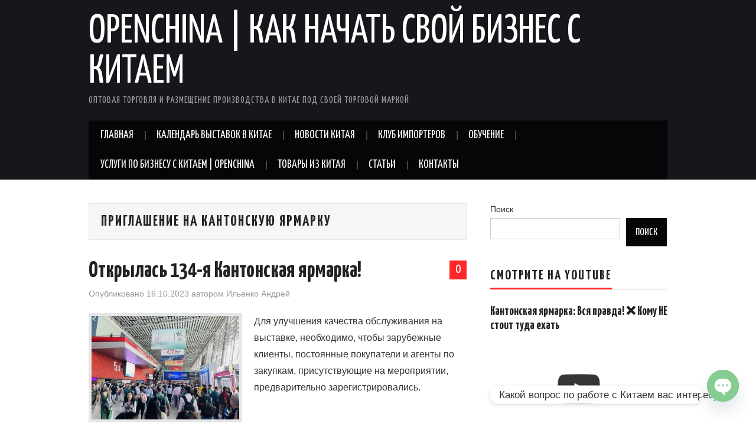

--- FILE ---
content_type: text/html; charset=UTF-8
request_url: https://openchina.com.ua/tag/priglashenie-na-kantonskuyu-yarmarku/
body_size: 19507
content:
<!DOCTYPE html>
<html dir="ltr" lang="ru-RU" prefix="og: https://ogp.me/ns#">
<head>
	<meta name="facebook-domain-verification" content="jnq67mczp09wv71kto1m6jmjvulitv" />
	<!-- Facebook Pixel Code -->
<script>
!function(f,b,e,v,n,t,s)
{if(f.fbq)return;n=f.fbq=function(){n.callMethod?
n.callMethod.apply(n,arguments):n.queue.push(arguments)};
if(!f._fbq)f._fbq=n;n.push=n;n.loaded=!0;n.version='2.0';
n.queue=[];t=b.createElement(e);t.async=!0;
t.src=v;s=b.getElementsByTagName(e)[0];
s.parentNode.insertBefore(t,s)}(window, document,'script',
'https://connect.facebook.net/en_US/fbevents.js');
fbq('init', '446676356687781');
fbq('track', 'PageView');
</script>
<noscript><img height="1" width="1" style="display:none"
src="https://www.facebook.com/tr?id=446676356687781&ev=PageView&noscript=1"
/></noscript>
<!-- End Facebook Pixel Code -->

<meta charset="UTF-8">
<meta name="viewport" content="width=device-width">

<link rel="profile" href="https://gmpg.org/xfn/11">
<link rel="pingback" href="https://openchina.com.ua/xmlrpc.php">

	<title>приглашение на Кантонскую ярмарку - OPENCHINA | Как начать свой бизнес с Китаем</title>

		<!-- All in One SEO 4.9.3 - aioseo.com -->
	<meta name="robots" content="max-image-preview:large" />
	<meta name="google-site-verification" content="3GNVs2SnwxXFi7TJojvJ8t6mAolrlI1AedUuzpIwihg" />
	<link rel="canonical" href="https://openchina.com.ua/tag/priglashenie-na-kantonskuyu-yarmarku/" />
	<meta name="generator" content="All in One SEO (AIOSEO) 4.9.3" />
		<script type="application/ld+json" class="aioseo-schema">
			{"@context":"https:\/\/schema.org","@graph":[{"@type":"BreadcrumbList","@id":"https:\/\/openchina.com.ua\/tag\/priglashenie-na-kantonskuyu-yarmarku\/#breadcrumblist","itemListElement":[{"@type":"ListItem","@id":"https:\/\/openchina.com.ua#listItem","position":1,"name":"Home","item":"https:\/\/openchina.com.ua","nextItem":{"@type":"ListItem","@id":"https:\/\/openchina.com.ua\/tag\/priglashenie-na-kantonskuyu-yarmarku\/#listItem","name":"\u043f\u0440\u0438\u0433\u043b\u0430\u0448\u0435\u043d\u0438\u0435 \u043d\u0430 \u041a\u0430\u043d\u0442\u043e\u043d\u0441\u043a\u0443\u044e \u044f\u0440\u043c\u0430\u0440\u043a\u0443"}},{"@type":"ListItem","@id":"https:\/\/openchina.com.ua\/tag\/priglashenie-na-kantonskuyu-yarmarku\/#listItem","position":2,"name":"\u043f\u0440\u0438\u0433\u043b\u0430\u0448\u0435\u043d\u0438\u0435 \u043d\u0430 \u041a\u0430\u043d\u0442\u043e\u043d\u0441\u043a\u0443\u044e \u044f\u0440\u043c\u0430\u0440\u043a\u0443","previousItem":{"@type":"ListItem","@id":"https:\/\/openchina.com.ua#listItem","name":"Home"}}]},{"@type":"CollectionPage","@id":"https:\/\/openchina.com.ua\/tag\/priglashenie-na-kantonskuyu-yarmarku\/#collectionpage","url":"https:\/\/openchina.com.ua\/tag\/priglashenie-na-kantonskuyu-yarmarku\/","name":"\u043f\u0440\u0438\u0433\u043b\u0430\u0448\u0435\u043d\u0438\u0435 \u043d\u0430 \u041a\u0430\u043d\u0442\u043e\u043d\u0441\u043a\u0443\u044e \u044f\u0440\u043c\u0430\u0440\u043a\u0443 - OPENCHINA | \u041a\u0430\u043a \u043d\u0430\u0447\u0430\u0442\u044c \u0441\u0432\u043e\u0439 \u0431\u0438\u0437\u043d\u0435\u0441 \u0441 \u041a\u0438\u0442\u0430\u0435\u043c","inLanguage":"ru-RU","isPartOf":{"@id":"https:\/\/openchina.com.ua\/#website"},"breadcrumb":{"@id":"https:\/\/openchina.com.ua\/tag\/priglashenie-na-kantonskuyu-yarmarku\/#breadcrumblist"}},{"@type":"Organization","@id":"https:\/\/openchina.com.ua\/#organization","name":"Openchina","description":"\u041e\u043f\u0442\u043e\u0432\u0430\u044f \u0442\u043e\u0440\u0433\u043e\u0432\u043b\u044f \u0438 \u0440\u0430\u0437\u043c\u0435\u0449\u0435\u043d\u0438\u0435 \u043f\u0440\u043e\u0438\u0437\u0432\u043e\u0434\u0441\u0442\u0432\u0430 \u0432 \u041a\u0438\u0442\u0430\u0435 \u043f\u043e\u0434 \u0441\u0432\u043e\u0435\u0439 \u0442\u043e\u0440\u0433\u043e\u0432\u043e\u0439 \u043c\u0430\u0440\u043a\u043e\u0439","url":"https:\/\/openchina.com.ua\/","logo":{"@type":"ImageObject","url":"https:\/\/openchina.com.ua\/wp-content\/uploads\/logo_openchina.png","@id":"https:\/\/openchina.com.ua\/tag\/priglashenie-na-kantonskuyu-yarmarku\/#organizationLogo","width":1378,"height":734},"image":{"@id":"https:\/\/openchina.com.ua\/tag\/priglashenie-na-kantonskuyu-yarmarku\/#organizationLogo"},"sameAs":["https:\/\/www.facebook.com\/openchina.com.ua","https:\/\/www.instagram.com\/openchina.com.ua\/","https:\/\/youtube.com\/c\/AndrewIlyenkoOpenchina","https:\/\/www.linkedin.com\/company\/86119089\/"]},{"@type":"WebSite","@id":"https:\/\/openchina.com.ua\/#website","url":"https:\/\/openchina.com.ua\/","name":"OPENCHINA | \u041a\u0430\u043a \u043d\u0430\u0447\u0430\u0442\u044c \u0441\u0432\u043e\u0439 \u0431\u0438\u0437\u043d\u0435\u0441 \u0441 \u041a\u0438\u0442\u0430\u0435\u043c","description":"\u041e\u043f\u0442\u043e\u0432\u0430\u044f \u0442\u043e\u0440\u0433\u043e\u0432\u043b\u044f \u0438 \u0440\u0430\u0437\u043c\u0435\u0449\u0435\u043d\u0438\u0435 \u043f\u0440\u043e\u0438\u0437\u0432\u043e\u0434\u0441\u0442\u0432\u0430 \u0432 \u041a\u0438\u0442\u0430\u0435 \u043f\u043e\u0434 \u0441\u0432\u043e\u0435\u0439 \u0442\u043e\u0440\u0433\u043e\u0432\u043e\u0439 \u043c\u0430\u0440\u043a\u043e\u0439","inLanguage":"ru-RU","publisher":{"@id":"https:\/\/openchina.com.ua\/#organization"}}]}
		</script>
		<!-- All in One SEO -->

<link rel='dns-prefetch' href='//www.googletagmanager.com' />
<link rel='dns-prefetch' href='//maxcdn.bootstrapcdn.com' />
<link rel='dns-prefetch' href='//fonts.googleapis.com' />
<link rel="alternate" type="application/rss+xml" title="OPENCHINA | Как начать свой бизнес с Китаем &raquo; Лента" href="https://openchina.com.ua/feed/" />
<link rel="alternate" type="application/rss+xml" title="OPENCHINA | Как начать свой бизнес с Китаем &raquo; Лента комментариев" href="https://openchina.com.ua/comments/feed/" />
<link rel="alternate" type="application/rss+xml" title="OPENCHINA | Как начать свой бизнес с Китаем &raquo; Лента метки приглашение на Кантонскую ярмарку" href="https://openchina.com.ua/tag/priglashenie-na-kantonskuyu-yarmarku/feed/" />
		<!-- This site uses the Google Analytics by MonsterInsights plugin v9.11.1 - Using Analytics tracking - https://www.monsterinsights.com/ -->
							<script src="//www.googletagmanager.com/gtag/js?id=G-MPL42D9RE7"  data-cfasync="false" data-wpfc-render="false" type="text/javascript" async></script>
			<script data-cfasync="false" data-wpfc-render="false" type="text/javascript">
				var mi_version = '9.11.1';
				var mi_track_user = true;
				var mi_no_track_reason = '';
								var MonsterInsightsDefaultLocations = {"page_location":"https:\/\/openchina.com.ua\/tag\/priglashenie-na-kantonskuyu-yarmarku\/"};
								if ( typeof MonsterInsightsPrivacyGuardFilter === 'function' ) {
					var MonsterInsightsLocations = (typeof MonsterInsightsExcludeQuery === 'object') ? MonsterInsightsPrivacyGuardFilter( MonsterInsightsExcludeQuery ) : MonsterInsightsPrivacyGuardFilter( MonsterInsightsDefaultLocations );
				} else {
					var MonsterInsightsLocations = (typeof MonsterInsightsExcludeQuery === 'object') ? MonsterInsightsExcludeQuery : MonsterInsightsDefaultLocations;
				}

								var disableStrs = [
										'ga-disable-G-MPL42D9RE7',
									];

				/* Function to detect opted out users */
				function __gtagTrackerIsOptedOut() {
					for (var index = 0; index < disableStrs.length; index++) {
						if (document.cookie.indexOf(disableStrs[index] + '=true') > -1) {
							return true;
						}
					}

					return false;
				}

				/* Disable tracking if the opt-out cookie exists. */
				if (__gtagTrackerIsOptedOut()) {
					for (var index = 0; index < disableStrs.length; index++) {
						window[disableStrs[index]] = true;
					}
				}

				/* Opt-out function */
				function __gtagTrackerOptout() {
					for (var index = 0; index < disableStrs.length; index++) {
						document.cookie = disableStrs[index] + '=true; expires=Thu, 31 Dec 2099 23:59:59 UTC; path=/';
						window[disableStrs[index]] = true;
					}
				}

				if ('undefined' === typeof gaOptout) {
					function gaOptout() {
						__gtagTrackerOptout();
					}
				}
								window.dataLayer = window.dataLayer || [];

				window.MonsterInsightsDualTracker = {
					helpers: {},
					trackers: {},
				};
				if (mi_track_user) {
					function __gtagDataLayer() {
						dataLayer.push(arguments);
					}

					function __gtagTracker(type, name, parameters) {
						if (!parameters) {
							parameters = {};
						}

						if (parameters.send_to) {
							__gtagDataLayer.apply(null, arguments);
							return;
						}

						if (type === 'event') {
														parameters.send_to = monsterinsights_frontend.v4_id;
							var hookName = name;
							if (typeof parameters['event_category'] !== 'undefined') {
								hookName = parameters['event_category'] + ':' + name;
							}

							if (typeof MonsterInsightsDualTracker.trackers[hookName] !== 'undefined') {
								MonsterInsightsDualTracker.trackers[hookName](parameters);
							} else {
								__gtagDataLayer('event', name, parameters);
							}
							
						} else {
							__gtagDataLayer.apply(null, arguments);
						}
					}

					__gtagTracker('js', new Date());
					__gtagTracker('set', {
						'developer_id.dZGIzZG': true,
											});
					if ( MonsterInsightsLocations.page_location ) {
						__gtagTracker('set', MonsterInsightsLocations);
					}
										__gtagTracker('config', 'G-MPL42D9RE7', {"forceSSL":"true"} );
										window.gtag = __gtagTracker;										(function () {
						/* https://developers.google.com/analytics/devguides/collection/analyticsjs/ */
						/* ga and __gaTracker compatibility shim. */
						var noopfn = function () {
							return null;
						};
						var newtracker = function () {
							return new Tracker();
						};
						var Tracker = function () {
							return null;
						};
						var p = Tracker.prototype;
						p.get = noopfn;
						p.set = noopfn;
						p.send = function () {
							var args = Array.prototype.slice.call(arguments);
							args.unshift('send');
							__gaTracker.apply(null, args);
						};
						var __gaTracker = function () {
							var len = arguments.length;
							if (len === 0) {
								return;
							}
							var f = arguments[len - 1];
							if (typeof f !== 'object' || f === null || typeof f.hitCallback !== 'function') {
								if ('send' === arguments[0]) {
									var hitConverted, hitObject = false, action;
									if ('event' === arguments[1]) {
										if ('undefined' !== typeof arguments[3]) {
											hitObject = {
												'eventAction': arguments[3],
												'eventCategory': arguments[2],
												'eventLabel': arguments[4],
												'value': arguments[5] ? arguments[5] : 1,
											}
										}
									}
									if ('pageview' === arguments[1]) {
										if ('undefined' !== typeof arguments[2]) {
											hitObject = {
												'eventAction': 'page_view',
												'page_path': arguments[2],
											}
										}
									}
									if (typeof arguments[2] === 'object') {
										hitObject = arguments[2];
									}
									if (typeof arguments[5] === 'object') {
										Object.assign(hitObject, arguments[5]);
									}
									if ('undefined' !== typeof arguments[1].hitType) {
										hitObject = arguments[1];
										if ('pageview' === hitObject.hitType) {
											hitObject.eventAction = 'page_view';
										}
									}
									if (hitObject) {
										action = 'timing' === arguments[1].hitType ? 'timing_complete' : hitObject.eventAction;
										hitConverted = mapArgs(hitObject);
										__gtagTracker('event', action, hitConverted);
									}
								}
								return;
							}

							function mapArgs(args) {
								var arg, hit = {};
								var gaMap = {
									'eventCategory': 'event_category',
									'eventAction': 'event_action',
									'eventLabel': 'event_label',
									'eventValue': 'event_value',
									'nonInteraction': 'non_interaction',
									'timingCategory': 'event_category',
									'timingVar': 'name',
									'timingValue': 'value',
									'timingLabel': 'event_label',
									'page': 'page_path',
									'location': 'page_location',
									'title': 'page_title',
									'referrer' : 'page_referrer',
								};
								for (arg in args) {
																		if (!(!args.hasOwnProperty(arg) || !gaMap.hasOwnProperty(arg))) {
										hit[gaMap[arg]] = args[arg];
									} else {
										hit[arg] = args[arg];
									}
								}
								return hit;
							}

							try {
								f.hitCallback();
							} catch (ex) {
							}
						};
						__gaTracker.create = newtracker;
						__gaTracker.getByName = newtracker;
						__gaTracker.getAll = function () {
							return [];
						};
						__gaTracker.remove = noopfn;
						__gaTracker.loaded = true;
						window['__gaTracker'] = __gaTracker;
					})();
									} else {
										console.log("");
					(function () {
						function __gtagTracker() {
							return null;
						}

						window['__gtagTracker'] = __gtagTracker;
						window['gtag'] = __gtagTracker;
					})();
									}
			</script>
							<!-- / Google Analytics by MonsterInsights -->
		<style id='wp-img-auto-sizes-contain-inline-css' type='text/css'>
img:is([sizes=auto i],[sizes^="auto," i]){contain-intrinsic-size:3000px 1500px}
/*# sourceURL=wp-img-auto-sizes-contain-inline-css */
</style>
<link rel='stylesheet' id='sbi_styles-css' href='https://openchina.com.ua/wp-content/plugins/instagram-feed/css/sbi-styles.min.css?ver=6.10.0' type='text/css' media='all' />
<style id='wp-emoji-styles-inline-css' type='text/css'>

	img.wp-smiley, img.emoji {
		display: inline !important;
		border: none !important;
		box-shadow: none !important;
		height: 1em !important;
		width: 1em !important;
		margin: 0 0.07em !important;
		vertical-align: -0.1em !important;
		background: none !important;
		padding: 0 !important;
	}
/*# sourceURL=wp-emoji-styles-inline-css */
</style>
<link rel='stylesheet' id='wp-block-library-css' href='https://openchina.com.ua/wp-includes/css/dist/block-library/style.min.css?ver=c52b4db3a25e7a8471b588eea8f5dfb9' type='text/css' media='all' />
<style id='wp-block-search-inline-css' type='text/css'>
.wp-block-search__button{margin-left:10px;word-break:normal}.wp-block-search__button.has-icon{line-height:0}.wp-block-search__button svg{height:1.25em;min-height:24px;min-width:24px;width:1.25em;fill:currentColor;vertical-align:text-bottom}:where(.wp-block-search__button){border:1px solid #ccc;padding:6px 10px}.wp-block-search__inside-wrapper{display:flex;flex:auto;flex-wrap:nowrap;max-width:100%}.wp-block-search__label{width:100%}.wp-block-search.wp-block-search__button-only .wp-block-search__button{box-sizing:border-box;display:flex;flex-shrink:0;justify-content:center;margin-left:0;max-width:100%}.wp-block-search.wp-block-search__button-only .wp-block-search__inside-wrapper{min-width:0!important;transition-property:width}.wp-block-search.wp-block-search__button-only .wp-block-search__input{flex-basis:100%;transition-duration:.3s}.wp-block-search.wp-block-search__button-only.wp-block-search__searchfield-hidden,.wp-block-search.wp-block-search__button-only.wp-block-search__searchfield-hidden .wp-block-search__inside-wrapper{overflow:hidden}.wp-block-search.wp-block-search__button-only.wp-block-search__searchfield-hidden .wp-block-search__input{border-left-width:0!important;border-right-width:0!important;flex-basis:0;flex-grow:0;margin:0;min-width:0!important;padding-left:0!important;padding-right:0!important;width:0!important}:where(.wp-block-search__input){appearance:none;border:1px solid #949494;flex-grow:1;font-family:inherit;font-size:inherit;font-style:inherit;font-weight:inherit;letter-spacing:inherit;line-height:inherit;margin-left:0;margin-right:0;min-width:3rem;padding:8px;text-decoration:unset!important;text-transform:inherit}:where(.wp-block-search__button-inside .wp-block-search__inside-wrapper){background-color:#fff;border:1px solid #949494;box-sizing:border-box;padding:4px}:where(.wp-block-search__button-inside .wp-block-search__inside-wrapper) .wp-block-search__input{border:none;border-radius:0;padding:0 4px}:where(.wp-block-search__button-inside .wp-block-search__inside-wrapper) .wp-block-search__input:focus{outline:none}:where(.wp-block-search__button-inside .wp-block-search__inside-wrapper) :where(.wp-block-search__button){padding:4px 8px}.wp-block-search.aligncenter .wp-block-search__inside-wrapper{margin:auto}.wp-block[data-align=right] .wp-block-search.wp-block-search__button-only .wp-block-search__inside-wrapper{float:right}
/*# sourceURL=https://openchina.com.ua/wp-includes/blocks/search/style.min.css */
</style>
<style id='wp-block-paragraph-inline-css' type='text/css'>
.is-small-text{font-size:.875em}.is-regular-text{font-size:1em}.is-large-text{font-size:2.25em}.is-larger-text{font-size:3em}.has-drop-cap:not(:focus):first-letter{float:left;font-size:8.4em;font-style:normal;font-weight:100;line-height:.68;margin:.05em .1em 0 0;text-transform:uppercase}body.rtl .has-drop-cap:not(:focus):first-letter{float:none;margin-left:.1em}p.has-drop-cap.has-background{overflow:hidden}:root :where(p.has-background){padding:1.25em 2.375em}:where(p.has-text-color:not(.has-link-color)) a{color:inherit}p.has-text-align-left[style*="writing-mode:vertical-lr"],p.has-text-align-right[style*="writing-mode:vertical-rl"]{rotate:180deg}
/*# sourceURL=https://openchina.com.ua/wp-includes/blocks/paragraph/style.min.css */
</style>
<style id='global-styles-inline-css' type='text/css'>
:root{--wp--preset--aspect-ratio--square: 1;--wp--preset--aspect-ratio--4-3: 4/3;--wp--preset--aspect-ratio--3-4: 3/4;--wp--preset--aspect-ratio--3-2: 3/2;--wp--preset--aspect-ratio--2-3: 2/3;--wp--preset--aspect-ratio--16-9: 16/9;--wp--preset--aspect-ratio--9-16: 9/16;--wp--preset--color--black: #000000;--wp--preset--color--cyan-bluish-gray: #abb8c3;--wp--preset--color--white: #ffffff;--wp--preset--color--pale-pink: #f78da7;--wp--preset--color--vivid-red: #cf2e2e;--wp--preset--color--luminous-vivid-orange: #ff6900;--wp--preset--color--luminous-vivid-amber: #fcb900;--wp--preset--color--light-green-cyan: #7bdcb5;--wp--preset--color--vivid-green-cyan: #00d084;--wp--preset--color--pale-cyan-blue: #8ed1fc;--wp--preset--color--vivid-cyan-blue: #0693e3;--wp--preset--color--vivid-purple: #9b51e0;--wp--preset--gradient--vivid-cyan-blue-to-vivid-purple: linear-gradient(135deg,rgb(6,147,227) 0%,rgb(155,81,224) 100%);--wp--preset--gradient--light-green-cyan-to-vivid-green-cyan: linear-gradient(135deg,rgb(122,220,180) 0%,rgb(0,208,130) 100%);--wp--preset--gradient--luminous-vivid-amber-to-luminous-vivid-orange: linear-gradient(135deg,rgb(252,185,0) 0%,rgb(255,105,0) 100%);--wp--preset--gradient--luminous-vivid-orange-to-vivid-red: linear-gradient(135deg,rgb(255,105,0) 0%,rgb(207,46,46) 100%);--wp--preset--gradient--very-light-gray-to-cyan-bluish-gray: linear-gradient(135deg,rgb(238,238,238) 0%,rgb(169,184,195) 100%);--wp--preset--gradient--cool-to-warm-spectrum: linear-gradient(135deg,rgb(74,234,220) 0%,rgb(151,120,209) 20%,rgb(207,42,186) 40%,rgb(238,44,130) 60%,rgb(251,105,98) 80%,rgb(254,248,76) 100%);--wp--preset--gradient--blush-light-purple: linear-gradient(135deg,rgb(255,206,236) 0%,rgb(152,150,240) 100%);--wp--preset--gradient--blush-bordeaux: linear-gradient(135deg,rgb(254,205,165) 0%,rgb(254,45,45) 50%,rgb(107,0,62) 100%);--wp--preset--gradient--luminous-dusk: linear-gradient(135deg,rgb(255,203,112) 0%,rgb(199,81,192) 50%,rgb(65,88,208) 100%);--wp--preset--gradient--pale-ocean: linear-gradient(135deg,rgb(255,245,203) 0%,rgb(182,227,212) 50%,rgb(51,167,181) 100%);--wp--preset--gradient--electric-grass: linear-gradient(135deg,rgb(202,248,128) 0%,rgb(113,206,126) 100%);--wp--preset--gradient--midnight: linear-gradient(135deg,rgb(2,3,129) 0%,rgb(40,116,252) 100%);--wp--preset--font-size--small: 13px;--wp--preset--font-size--medium: 20px;--wp--preset--font-size--large: 36px;--wp--preset--font-size--x-large: 42px;--wp--preset--spacing--20: 0.44rem;--wp--preset--spacing--30: 0.67rem;--wp--preset--spacing--40: 1rem;--wp--preset--spacing--50: 1.5rem;--wp--preset--spacing--60: 2.25rem;--wp--preset--spacing--70: 3.38rem;--wp--preset--spacing--80: 5.06rem;--wp--preset--shadow--natural: 6px 6px 9px rgba(0, 0, 0, 0.2);--wp--preset--shadow--deep: 12px 12px 50px rgba(0, 0, 0, 0.4);--wp--preset--shadow--sharp: 6px 6px 0px rgba(0, 0, 0, 0.2);--wp--preset--shadow--outlined: 6px 6px 0px -3px rgb(255, 255, 255), 6px 6px rgb(0, 0, 0);--wp--preset--shadow--crisp: 6px 6px 0px rgb(0, 0, 0);}:where(.is-layout-flex){gap: 0.5em;}:where(.is-layout-grid){gap: 0.5em;}body .is-layout-flex{display: flex;}.is-layout-flex{flex-wrap: wrap;align-items: center;}.is-layout-flex > :is(*, div){margin: 0;}body .is-layout-grid{display: grid;}.is-layout-grid > :is(*, div){margin: 0;}:where(.wp-block-columns.is-layout-flex){gap: 2em;}:where(.wp-block-columns.is-layout-grid){gap: 2em;}:where(.wp-block-post-template.is-layout-flex){gap: 1.25em;}:where(.wp-block-post-template.is-layout-grid){gap: 1.25em;}.has-black-color{color: var(--wp--preset--color--black) !important;}.has-cyan-bluish-gray-color{color: var(--wp--preset--color--cyan-bluish-gray) !important;}.has-white-color{color: var(--wp--preset--color--white) !important;}.has-pale-pink-color{color: var(--wp--preset--color--pale-pink) !important;}.has-vivid-red-color{color: var(--wp--preset--color--vivid-red) !important;}.has-luminous-vivid-orange-color{color: var(--wp--preset--color--luminous-vivid-orange) !important;}.has-luminous-vivid-amber-color{color: var(--wp--preset--color--luminous-vivid-amber) !important;}.has-light-green-cyan-color{color: var(--wp--preset--color--light-green-cyan) !important;}.has-vivid-green-cyan-color{color: var(--wp--preset--color--vivid-green-cyan) !important;}.has-pale-cyan-blue-color{color: var(--wp--preset--color--pale-cyan-blue) !important;}.has-vivid-cyan-blue-color{color: var(--wp--preset--color--vivid-cyan-blue) !important;}.has-vivid-purple-color{color: var(--wp--preset--color--vivid-purple) !important;}.has-black-background-color{background-color: var(--wp--preset--color--black) !important;}.has-cyan-bluish-gray-background-color{background-color: var(--wp--preset--color--cyan-bluish-gray) !important;}.has-white-background-color{background-color: var(--wp--preset--color--white) !important;}.has-pale-pink-background-color{background-color: var(--wp--preset--color--pale-pink) !important;}.has-vivid-red-background-color{background-color: var(--wp--preset--color--vivid-red) !important;}.has-luminous-vivid-orange-background-color{background-color: var(--wp--preset--color--luminous-vivid-orange) !important;}.has-luminous-vivid-amber-background-color{background-color: var(--wp--preset--color--luminous-vivid-amber) !important;}.has-light-green-cyan-background-color{background-color: var(--wp--preset--color--light-green-cyan) !important;}.has-vivid-green-cyan-background-color{background-color: var(--wp--preset--color--vivid-green-cyan) !important;}.has-pale-cyan-blue-background-color{background-color: var(--wp--preset--color--pale-cyan-blue) !important;}.has-vivid-cyan-blue-background-color{background-color: var(--wp--preset--color--vivid-cyan-blue) !important;}.has-vivid-purple-background-color{background-color: var(--wp--preset--color--vivid-purple) !important;}.has-black-border-color{border-color: var(--wp--preset--color--black) !important;}.has-cyan-bluish-gray-border-color{border-color: var(--wp--preset--color--cyan-bluish-gray) !important;}.has-white-border-color{border-color: var(--wp--preset--color--white) !important;}.has-pale-pink-border-color{border-color: var(--wp--preset--color--pale-pink) !important;}.has-vivid-red-border-color{border-color: var(--wp--preset--color--vivid-red) !important;}.has-luminous-vivid-orange-border-color{border-color: var(--wp--preset--color--luminous-vivid-orange) !important;}.has-luminous-vivid-amber-border-color{border-color: var(--wp--preset--color--luminous-vivid-amber) !important;}.has-light-green-cyan-border-color{border-color: var(--wp--preset--color--light-green-cyan) !important;}.has-vivid-green-cyan-border-color{border-color: var(--wp--preset--color--vivid-green-cyan) !important;}.has-pale-cyan-blue-border-color{border-color: var(--wp--preset--color--pale-cyan-blue) !important;}.has-vivid-cyan-blue-border-color{border-color: var(--wp--preset--color--vivid-cyan-blue) !important;}.has-vivid-purple-border-color{border-color: var(--wp--preset--color--vivid-purple) !important;}.has-vivid-cyan-blue-to-vivid-purple-gradient-background{background: var(--wp--preset--gradient--vivid-cyan-blue-to-vivid-purple) !important;}.has-light-green-cyan-to-vivid-green-cyan-gradient-background{background: var(--wp--preset--gradient--light-green-cyan-to-vivid-green-cyan) !important;}.has-luminous-vivid-amber-to-luminous-vivid-orange-gradient-background{background: var(--wp--preset--gradient--luminous-vivid-amber-to-luminous-vivid-orange) !important;}.has-luminous-vivid-orange-to-vivid-red-gradient-background{background: var(--wp--preset--gradient--luminous-vivid-orange-to-vivid-red) !important;}.has-very-light-gray-to-cyan-bluish-gray-gradient-background{background: var(--wp--preset--gradient--very-light-gray-to-cyan-bluish-gray) !important;}.has-cool-to-warm-spectrum-gradient-background{background: var(--wp--preset--gradient--cool-to-warm-spectrum) !important;}.has-blush-light-purple-gradient-background{background: var(--wp--preset--gradient--blush-light-purple) !important;}.has-blush-bordeaux-gradient-background{background: var(--wp--preset--gradient--blush-bordeaux) !important;}.has-luminous-dusk-gradient-background{background: var(--wp--preset--gradient--luminous-dusk) !important;}.has-pale-ocean-gradient-background{background: var(--wp--preset--gradient--pale-ocean) !important;}.has-electric-grass-gradient-background{background: var(--wp--preset--gradient--electric-grass) !important;}.has-midnight-gradient-background{background: var(--wp--preset--gradient--midnight) !important;}.has-small-font-size{font-size: var(--wp--preset--font-size--small) !important;}.has-medium-font-size{font-size: var(--wp--preset--font-size--medium) !important;}.has-large-font-size{font-size: var(--wp--preset--font-size--large) !important;}.has-x-large-font-size{font-size: var(--wp--preset--font-size--x-large) !important;}
/*# sourceURL=global-styles-inline-css */
</style>

<style id='classic-theme-styles-inline-css' type='text/css'>
/*! This file is auto-generated */
.wp-block-button__link{color:#fff;background-color:#32373c;border-radius:9999px;box-shadow:none;text-decoration:none;padding:calc(.667em + 2px) calc(1.333em + 2px);font-size:1.125em}.wp-block-file__button{background:#32373c;color:#fff;text-decoration:none}
/*# sourceURL=/wp-includes/css/classic-themes.min.css */
</style>
<link rel='stylesheet' id='wptelegram_widget-public-0-css' href='https://openchina.com.ua/wp-content/plugins/wptelegram-widget/assets/build/dist/public-DEib7km8.css' type='text/css' media='all' />
<link rel='stylesheet' id='wp-components-css' href='https://openchina.com.ua/wp-includes/css/dist/components/style.min.css?ver=c52b4db3a25e7a8471b588eea8f5dfb9' type='text/css' media='all' />
<link rel='stylesheet' id='wptelegram_widget-blocks-0-css' href='https://openchina.com.ua/wp-content/plugins/wptelegram-widget/assets/build/dist/blocks-C9ogPNk6.css' type='text/css' media='all' />
<style id='wptelegram_widget-blocks-0-inline-css' type='text/css'>
:root {--wptelegram-widget-join-link-bg-color: #389ce9;--wptelegram-widget-join-link-color: #fff}
/*# sourceURL=wptelegram_widget-blocks-0-inline-css */
</style>
<link rel='stylesheet' id='contact-form-7-css' href='https://openchina.com.ua/wp-content/plugins/contact-form-7/includes/css/styles.css?ver=6.1.4' type='text/css' media='all' />
<link rel='stylesheet' id='bigger-picture-css' href='https://openchina.com.ua/wp-content/plugins/youtube-channel/assets/lib/bigger-picture/css/bigger-picture.min.css?ver=3.25.2' type='text/css' media='all' />
<link rel='stylesheet' id='youtube-channel-css' href='https://openchina.com.ua/wp-content/plugins/youtube-channel/assets/css/youtube-channel.min.css?ver=3.25.2' type='text/css' media='all' />
<link rel='stylesheet' id='cff-css' href='https://openchina.com.ua/wp-content/plugins/custom-facebook-feed/assets/css/cff-style.min.css?ver=4.3.4' type='text/css' media='all' />
<link rel='stylesheet' id='sb-font-awesome-css' href='https://maxcdn.bootstrapcdn.com/font-awesome/4.7.0/css/font-awesome.min.css?ver=c52b4db3a25e7a8471b588eea8f5dfb9' type='text/css' media='all' />
<link rel='stylesheet' id='athemes-headings-fonts-css' href='//fonts.googleapis.com/css?family=Yanone+Kaffeesatz%3A200%2C300%2C400%2C700&#038;ver=6.9' type='text/css' media='all' />
<link rel='stylesheet' id='athemes-glyphs-css' href='https://openchina.com.ua/wp-content/themes/hiero/css/athemes-glyphs.css?ver=c52b4db3a25e7a8471b588eea8f5dfb9' type='text/css' media='all' />
<link rel='stylesheet' id='athemes-bootstrap-css' href='https://openchina.com.ua/wp-content/themes/hiero/css/bootstrap.min.css?ver=c52b4db3a25e7a8471b588eea8f5dfb9' type='text/css' media='all' />
<link rel='stylesheet' id='athemes-style-css' href='https://openchina.com.ua/wp-content/themes/hiero/style.css?ver=c52b4db3a25e7a8471b588eea8f5dfb9' type='text/css' media='all' />
<style id='athemes-style-inline-css' type='text/css'>
a, #main-navigation .sf-menu > ul > li:hover:after, #main-navigation .sf-menu > ul > li.sfHover:after, #main-navigation .sf-menu > ul > li.current_page_item:after, #main-navigation .sf-menu > ul > li.current-menu-item:after, .entry-title a:hover, .comment-list li.comment .comment-author .fn a:hover, .comment-list li.comment .reply a, .widget li a:hover, .site-extra .widget li a:hover, .site-extra .widget_athemes_social_icons li a:hover [class^="ico-"]:before, .site-footer a:hover { color: ; }
button:hover, a.button:hover, input[type="button"]:hover, .widget-title span, input[type="reset"]:hover, input[type="submit"]:hover { border-color: ; }
button:hover, a.button:hover, .widget_athemes_social_icons li a:hover [class^="ico-"]:before, input[type="button"]:hover, .widget_athemes_tabs .widget-tab-nav li.active a, input[type="reset"]:hover, .comments-link a, .site-content [class*="navigation"] a:hover, input[type="submit"]:hover, #main-navigation li:hover ul, #main-navigation li.sfHover ul, #main-navigation li a:hover, #main-navigation li.sfHover > a, #main-navigation li.current_page_item > a, #main-navigation li.current-menu-item > a, #main-navigation li.current-menu-parent > a, #main-navigation li.current-page-parent > a, #main-navigation li.current-page-ancestor > a, #main-navigation li.current_page_ancestor > a { background: ; }
.site-title a { color: ; }
.site-description { color: ; }
.entry-title, .entry-title a { color: ; }
body { color: ; }

/*# sourceURL=athemes-style-inline-css */
</style>
<link rel='stylesheet' id='wp-pagenavi-css' href='https://openchina.com.ua/wp-content/plugins/wp-pagenavi/pagenavi-css.css?ver=2.70' type='text/css' media='all' />
<link rel='stylesheet' id='chaty-front-css-css' href='https://openchina.com.ua/wp-content/plugins/chaty/css/chaty-front.min.css?ver=3.5.11654890910' type='text/css' media='all' />
<link rel='stylesheet' id='__EPYT__style-css' href='https://openchina.com.ua/wp-content/plugins/youtube-embed-plus/styles/ytprefs.min.css?ver=14.2.4' type='text/css' media='all' />
<style id='__EPYT__style-inline-css' type='text/css'>

                .epyt-gallery-thumb {
                        width: 33.333%;
                }
                
/*# sourceURL=__EPYT__style-inline-css */
</style>
<script type="text/javascript" id="append_link-js-extra">
/* <![CDATA[ */
var append_link = {"read_more":"\u0418\u0441\u0442\u043e\u0447\u043d\u0438\u043a: %link%","prepend_break":"2","use_title":"false","add_site_name":"true","site_name":"OPENCHINA | \u041a\u0430\u043a \u043d\u0430\u0447\u0430\u0442\u044c \u0441\u0432\u043e\u0439 \u0431\u0438\u0437\u043d\u0435\u0441 \u0441 \u041a\u0438\u0442\u0430\u0435\u043c","site_url":"https://openchina.com.ua","always_link_site":"false"};
//# sourceURL=append_link-js-extra
/* ]]> */
</script>
<script type="text/javascript" src="https://openchina.com.ua/wp-content/plugins/append-link-on-copy/js/append_link.js?ver=c52b4db3a25e7a8471b588eea8f5dfb9" id="append_link-js"></script>
<script type="text/javascript" src="https://openchina.com.ua/wp-content/plugins/google-analytics-for-wordpress/assets/js/frontend-gtag.min.js?ver=9.11.1" id="monsterinsights-frontend-script-js" async="async" data-wp-strategy="async"></script>
<script data-cfasync="false" data-wpfc-render="false" type="text/javascript" id='monsterinsights-frontend-script-js-extra'>/* <![CDATA[ */
var monsterinsights_frontend = {"js_events_tracking":"true","download_extensions":"doc,pdf,ppt,zip,xls,docx,pptx,xlsx","inbound_paths":"[]","home_url":"https:\/\/openchina.com.ua","hash_tracking":"false","v4_id":"G-MPL42D9RE7"};/* ]]> */
</script>
<script type="text/javascript" src="https://openchina.com.ua/wp-includes/js/jquery/jquery.min.js?ver=3.7.1" id="jquery-core-js"></script>
<script type="text/javascript" src="https://openchina.com.ua/wp-includes/js/jquery/jquery-migrate.min.js?ver=3.4.1" id="jquery-migrate-js"></script>
<script type="text/javascript" src="https://openchina.com.ua/wp-content/themes/hiero/js/bootstrap.min.js?ver=c52b4db3a25e7a8471b588eea8f5dfb9" id="athemes-bootstrap-js-js"></script>
<script type="text/javascript" src="https://openchina.com.ua/wp-content/themes/hiero/js/superfish.js?ver=c52b4db3a25e7a8471b588eea8f5dfb9" id="athemes-superfish-js"></script>
<script type="text/javascript" src="https://openchina.com.ua/wp-content/themes/hiero/js/supersubs.js?ver=c52b4db3a25e7a8471b588eea8f5dfb9" id="athemes-supersubs-js"></script>
<script type="text/javascript" src="https://openchina.com.ua/wp-content/themes/hiero/js/settings.js?ver=c52b4db3a25e7a8471b588eea8f5dfb9" id="athemes-settings-js"></script>

<!-- Сниппет тегов Google (gtag.js), добавленный Site Kit -->
<!-- Сниппет Google Analytics добавлен с помощью Site Kit -->
<script type="text/javascript" src="https://www.googletagmanager.com/gtag/js?id=GT-KDQHM8Z" id="google_gtagjs-js" async></script>
<script type="text/javascript" id="google_gtagjs-js-after">
/* <![CDATA[ */
window.dataLayer = window.dataLayer || [];function gtag(){dataLayer.push(arguments);}
gtag("set","linker",{"domains":["openchina.com.ua"]});
gtag("js", new Date());
gtag("set", "developer_id.dZTNiMT", true);
gtag("config", "GT-KDQHM8Z");
//# sourceURL=google_gtagjs-js-after
/* ]]> */
</script>
<script type="text/javascript" id="__ytprefs__-js-extra">
/* <![CDATA[ */
var _EPYT_ = {"ajaxurl":"https://openchina.com.ua/wp-admin/admin-ajax.php","security":"632415a96f","gallery_scrolloffset":"20","eppathtoscripts":"https://openchina.com.ua/wp-content/plugins/youtube-embed-plus/scripts/","eppath":"https://openchina.com.ua/wp-content/plugins/youtube-embed-plus/","epresponsiveselector":"[\"iframe.__youtube_prefs_widget__\"]","epdovol":"1","version":"14.2.4","evselector":"iframe.__youtube_prefs__[src], iframe[src*=\"youtube.com/embed/\"], iframe[src*=\"youtube-nocookie.com/embed/\"]","ajax_compat":"","maxres_facade":"eager","ytapi_load":"light","pause_others":"","stopMobileBuffer":"1","facade_mode":"","not_live_on_channel":""};
//# sourceURL=__ytprefs__-js-extra
/* ]]> */
</script>
<script type="text/javascript" src="https://openchina.com.ua/wp-content/plugins/youtube-embed-plus/scripts/ytprefs.min.js?ver=14.2.4" id="__ytprefs__-js"></script>
<link rel="https://api.w.org/" href="https://openchina.com.ua/wp-json/" /><link rel="alternate" title="JSON" type="application/json" href="https://openchina.com.ua/wp-json/wp/v2/tags/2400" /><link rel="EditURI" type="application/rsd+xml" title="RSD" href="https://openchina.com.ua/xmlrpc.php?rsd" />
<meta name="generator" content="Site Kit by Google 1.168.0" /><meta name="generator" content="performance-lab 4.0.0; plugins: ">
<!--[if lt IE 9]>
<script src="https://openchina.com.ua/wp-content/themes/hiero/js/html5shiv.js"></script>
<![endif]-->

<!-- Метатеги Google AdSense, добавленные Site Kit -->
<meta name="google-adsense-platform-account" content="ca-host-pub-2644536267352236">
<meta name="google-adsense-platform-domain" content="sitekit.withgoogle.com">
<!-- Завершите метатеги Google AdSense, добавленные Site Kit -->

<!-- Сниппет Google Tag Manager добавлен в Site Kit -->
<script type="text/javascript">
/* <![CDATA[ */

			( function( w, d, s, l, i ) {
				w[l] = w[l] || [];
				w[l].push( {'gtm.start': new Date().getTime(), event: 'gtm.js'} );
				var f = d.getElementsByTagName( s )[0],
					j = d.createElement( s ), dl = l != 'dataLayer' ? '&l=' + l : '';
				j.async = true;
				j.src = 'https://www.googletagmanager.com/gtm.js?id=' + i + dl;
				f.parentNode.insertBefore( j, f );
			} )( window, document, 'script', 'dataLayer', 'GTM-KVBJCLK' );
			
/* ]]> */
</script>

<!-- Конечный сниппет Google Tag Manager, добавленный Site Kit -->
<link rel="icon" href="https://openchina.com.ua/wp-content/uploads/cropped-logo_openchina-32x32.jpg" sizes="32x32" />
<link rel="icon" href="https://openchina.com.ua/wp-content/uploads/cropped-logo_openchina-192x192.jpg" sizes="192x192" />
<link rel="apple-touch-icon" href="https://openchina.com.ua/wp-content/uploads/cropped-logo_openchina-180x180.jpg" />
<meta name="msapplication-TileImage" content="https://openchina.com.ua/wp-content/uploads/cropped-logo_openchina-270x270.jpg" />
</head>

<body data-rsssl=1 class="archive tag tag-priglashenie-na-kantonskuyu-yarmarku tag-2400 wp-theme-hiero">
			<!-- Сниппет Google Tag Manager (noscript), добавленный Site Kit -->
		<noscript>
			<iframe src="https://www.googletagmanager.com/ns.html?id=GTM-KVBJCLK" height="0" width="0" style="display:none;visibility:hidden"></iframe>
		</noscript>
		<!-- Конечный сниппет Google Tag Manager (noscript), добавленный Site Kit -->
			<header id="masthead" class="site-header" role="banner">
		<div class="clearfix container">
			<div class="site-branding">
							
										<div class="site-title">
						<a href="https://openchina.com.ua/" title="OPENCHINA | Как начать свой бизнес с Китаем" rel="home">
							OPENCHINA | Как начать свой бизнес с Китаем						</a>
					</div>
					<div class="site-description">Оптовая торговля и размещение производства в Китае под своей торговой маркой</div>
							<!-- .site-branding --></div>

			<div id="block-6" class="widget widget_block widget_text">
<p></p>
</div><div id="block-7" class="widget widget_block widget_text">
<p></p>
</div>
			<nav id="main-navigation" class="main-navigation" role="navigation">
				<a href="#main-navigation" class="nav-open">Menu</a>
				<a href="#" class="nav-close">Close</a>
				<div class="clearfix sf-menu"><ul>
<li ><a href="https://openchina.com.ua/">Главная</a></li><li class="page_item page-item-7540"><a href="https://openchina.com.ua/kalendar-vystavok-v-kitae/">Календарь выставок в Китае</a></li>
<li class="page_item page-item-4219"><a href="https://openchina.com.ua/novosti-kitaya/">Новости Китая</a></li>
<li class="page_item page-item-4050"><a href="https://openchina.com.ua/klub-importerov/">Клуб импортеров</a></li>
<li class="page_item page-item-3657"><a href="https://openchina.com.ua/obuchenie/">Обучение</a></li>
<li class="page_item page-item-69 page_item_has_children"><a href="https://openchina.com.ua/uslugi/">Услуги по бизнесу с Китаем | OPENCHINA</a>
<ul class='children'>
	<li class="page_item page-item-5143"><a href="https://openchina.com.ua/uslugi/audit-proizvodstva-v-kitae/">Аудит производства в Китае</a></li>
	<li class="page_item page-item-1141"><a href="https://openchina.com.ua/uslugi/poisk-proizvoditeley-tovarov-v-kitae/">Поиск производителей товаров в Китае</a></li>
	<li class="page_item page-item-5139"><a href="https://openchina.com.ua/uslugi/inspekcziya-kachestva-tovara-v-kitae/">Инспекция качества товара в Китае</a></li>
	<li class="page_item page-item-1985"><a href="https://openchina.com.ua/uslugi/dostavka-iz-kitaya/">Доставка грузов из Китая</a></li>
	<li class="page_item page-item-5133"><a href="https://openchina.com.ua/uslugi/registracziya-torgovoj-marki-v-kitae/">Регистрация торговой марки в Китае</a></li>
	<li class="page_item page-item-1132"><a href="https://openchina.com.ua/uslugi/virtualnoe-poseshhenie-vyistavki/">Виртуальное посещение выставки</a></li>
	<li class="page_item page-item-1144"><a href="https://openchina.com.ua/uslugi/polnoe-soprovozhdenie-zakaza-v-kitae/">Полное сопровождение заказа в Китае</a></li>
</ul>
</li>
<li class="page_item page-item-1078 page_item_has_children"><a href="https://openchina.com.ua/tovaryi-iz-kitaya/">Товары из Китая</a>
<ul class='children'>
	<li class="page_item page-item-1642"><a href="https://openchina.com.ua/tovaryi-iz-kitaya/moyki-vyisokogo-davleniya-iz-kitaya/">Мойки высокого давления и клининговое оборудование из Китая</a></li>
	<li class="page_item page-item-1502"><a href="https://openchina.com.ua/tovaryi-iz-kitaya/ruchnoy-instrument-iz-kitaya/">Ручной инструмент оптом из Китая</a></li>
	<li class="page_item page-item-1233"><a href="https://openchina.com.ua/tovaryi-iz-kitaya/suvenirnaya-produktsiya-i-btl-iz-kitaya/">Сувенирная продукция и BTL из Китая</a></li>
	<li class="page_item page-item-1297"><a href="https://openchina.com.ua/tovaryi-iz-kitaya/tovaryi-dlya-internet-torgovli-tovaryi-kak-na-tv-iz-kitaya/">Товары для интернет торговли, товары &#171;как на ТВ&#187; из Китая</a></li>
	<li class="page_item page-item-1088"><a href="https://openchina.com.ua/tovaryi-iz-kitaya/elektroinstrument-iz-kitaya/">Электроинструмент оптом из Китая</a></li>
	<li class="page_item page-item-1573"><a href="https://openchina.com.ua/tovaryi-iz-kitaya/energosberegayushhie-lampyi-optom-iz-kitaya/">Энергосберегающие лампы оптом из Китая</a></li>
</ul>
</li>
<li class="page_item page-item-1910"><a href="https://openchina.com.ua/stati/">Статьи</a></li>
<li class="page_item page-item-71"><a href="https://openchina.com.ua/kontaktyi/">Контакты</a></li>
</ul></div>
			<!-- #main-navigation --></nav>
		</div>
	<!-- #masthead --></header>

	<div id="main" class="site-main">
		<div class="clearfix container">

	<section id="primary" class="content-area">
		<div id="content" class="site-content" role="main">

		
			<header class="page-header">
				<h1 class="page-title">
					приглашение на Кантонскую ярмарку				</h1>
							<!-- .page-header --></header>

						
				
<article id="post-7430" class="clearfix post-7430 post type-post status-publish format-standard has-post-thumbnail hentry category-biznes-s-kitaem category-vyistavki-v-kitae category-kantonskaya-vyistavka category-tovaryi-iz-kitaya category-chto-vezti-iz-kitaya tag-bezvizovyj-tranzit-v-kitaj tag-biznes-na-tovarah-iz-kitaya tag-biznes-s-kitaem tag-import tag-import-iz-kitaya tag-kak-nachat-biznes-s-kitaem tag-kantonskaya-yarmarka tag-kantonskaya-yarmarka-onlajn tag-kitaj tag-nadyozhnyj-biznes-s-kitaem tag-poisk-tovarov-v-kitae tag-prakticheskie-sovety-po-biznesu-s-kitaem tag-priglashenie-na-kantonskuyu-yarmarku tag-registracziya-na-kantonskuyu-yarmarku tag-sovetyi-po-biznesu-s-kitaem tag-tovaryi-iz-kitaya tag-tur-v-kitay tag-tur-na-kantonskuyu-yarmarku">
	<header class="clearfix entry-header">
				<span class="comments-link"> <a href="https://openchina.com.ua/otkrylas-134-ya-kantonskaya-yarmarka/#respond">0</a></span>
		
		<h2 class="entry-title"><a href="https://openchina.com.ua/otkrylas-134-ya-kantonskaya-yarmarka/" rel="bookmark">Открылась 134-я Кантонская ярмарка!</a></h2>

				<div class="entry-meta">
			<span class="posted-on">Опубликовано <a href="https://openchina.com.ua/otkrylas-134-ya-kantonskaya-yarmarka/" title="09:03" rel="bookmark"><time class="entry-date published updated" datetime="2023-10-16T09:03:55+02:00">16.10.2023</time></a></span><span class="byline"> автором <span class="author vcard"><a class="url fn n" href="https://openchina.com.ua/author/andrej_ile5/" title="Посмотреть все записи автора Ильенко Андрей">Ильенко Андрей</a></span></span>		<!-- .entry-meta --></div>
			<!-- .entry-header --></header>

			<div class="entry-thumbnail">
			<a href="https://openchina.com.ua/otkrylas-134-ya-kantonskaya-yarmarka/" title="Открылась 134-я Кантонская ярмарка!" >
				<img width="250" height="175" src="https://openchina.com.ua/wp-content/uploads/photo_2023-10-15_19-50-49-250x175.webp" class="attachment-thumb-featured size-thumb-featured wp-post-image" alt="" decoding="async" />			</a>
		</div>
	
			<div class="entry-summary">
			<p>Для улучшения качества обслуживания на выставке, необходимо, чтобы зарубежные клиенты, постоянные покупатели и агенты по закупкам, присутствующие на мероприятии, предварительно зарегистрировались.</p>
		<!-- .entry-summary --></div>
	
	<footer class="entry-meta entry-footer">
								<span class="cat-links">
				<i class="ico-folder"></i> <a href="https://openchina.com.ua/category/biznes-s-kitaem/" rel="category tag">Бизнес с Китаем</a>, <a href="https://openchina.com.ua/category/vyistavki-v-kitae/" rel="category tag">Выставки в Китае</a>, <a href="https://openchina.com.ua/category/kantonskaya-vyistavka/" rel="category tag">Кантонская выставка</a>, <a href="https://openchina.com.ua/category/tovaryi-iz-kitaya/" rel="category tag">Товары из Китая</a>, <a href="https://openchina.com.ua/category/chto-vezti-iz-kitaya/" rel="category tag">Что везти из Китая?</a>			</span>
			
						<span class="tags-links">
				<i class="ico-tags"></i> <a href="https://openchina.com.ua/tag/bezvizovyj-tranzit-v-kitaj/" rel="tag">безвизовый транзит в Китай</a>, <a href="https://openchina.com.ua/tag/biznes-na-tovarah-iz-kitaya/" rel="tag">бизнес на товарах из Китая</a>, <a href="https://openchina.com.ua/tag/biznes-s-kitaem/" rel="tag">Бизнес с Китаем</a>, <a href="https://openchina.com.ua/tag/import/" rel="tag">импорт</a>, <a href="https://openchina.com.ua/tag/import-iz-kitaya/" rel="tag">импорт из Китая</a>, <a href="https://openchina.com.ua/tag/kak-nachat-biznes-s-kitaem/" rel="tag">как начать бизнес с китаем</a>, <a href="https://openchina.com.ua/tag/kantonskaya-yarmarka/" rel="tag">Кантонская ярмарка</a>, <a href="https://openchina.com.ua/tag/kantonskaya-yarmarka-onlajn/" rel="tag">Кантонская ярмарка онлайн</a>, <a href="https://openchina.com.ua/tag/kitaj/" rel="tag">Китай</a>, <a href="https://openchina.com.ua/tag/nadyozhnyj-biznes-s-kitaem/" rel="tag">надёжный бизнес с Китаем</a>, <a href="https://openchina.com.ua/tag/poisk-tovarov-v-kitae/" rel="tag">Поиск товаров в Китае</a>, <a href="https://openchina.com.ua/tag/prakticheskie-sovety-po-biznesu-s-kitaem/" rel="tag">практические советы по бизнесу с Китаем</a>, <a href="https://openchina.com.ua/tag/priglashenie-na-kantonskuyu-yarmarku/" rel="tag">приглашение на Кантонскую ярмарку</a>, <a href="https://openchina.com.ua/tag/registracziya-na-kantonskuyu-yarmarku/" rel="tag">регистрация на Кантонскую ярмарку</a>, <a href="https://openchina.com.ua/tag/sovetyi-po-biznesu-s-kitaem/" rel="tag">советы по бизнесу с Китаем</a>, <a href="https://openchina.com.ua/tag/tovaryi-iz-kitaya/" rel="tag">товары из Китая</a>, <a href="https://openchina.com.ua/tag/tur-v-kitay/" rel="tag">тур в китай</a>, <a href="https://openchina.com.ua/tag/tur-na-kantonskuyu-yarmarku/" rel="tag">тур на Кантонскую ярмарку</a>			</span>
						<!-- .entry-meta --></footer>
<!-- #post-7430--></article>

			
				
<article id="post-7416" class="clearfix post-7416 post type-post status-publish format-standard has-post-thumbnail hentry category-biznes-s-kitaem category-vyistavka-v-guanchzhou category-vyistavki-v-kitae category-vyistavki-v-shanhae category-kantonskaya-vyistavka category-tovaryi-iz-kitaya tag-bezvizovyj-tranzit-v-kitaj tag-biznes-na-tovarah-iz-kitaya tag-biznes-s-kitaem tag-import tag-import-iz-kitaya tag-kak-nachat-biznes-s-kitaem tag-kantonskaya-yarmarka tag-kantonskaya-yarmarka-onlajn tag-kitaj tag-nadyozhnyj-biznes-s-kitaem tag-poisk-tovarov-v-kitae tag-prakticheskie-sovety-po-biznesu-s-kitaem tag-priglashenie-na-kantonskuyu-yarmarku tag-registracziya-na-kantonskuyu-yarmarku tag-sovetyi-po-biznesu-s-kitaem tag-tovaryi-iz-kitaya tag-tur-v-kitay tag-tur-na-kantonskuyu-yarmarku">
	<header class="clearfix entry-header">
				<span class="comments-link"> <a href="https://openchina.com.ua/teper-poseshhenie-kantonskoj-yarmarki-stalo-bolee-udobnym-rukovodstvo-po-politike-144-chasovogo-bezvizovogo-tranzita/#respond">0</a></span>
		
		<h2 class="entry-title"><a href="https://openchina.com.ua/teper-poseshhenie-kantonskoj-yarmarki-stalo-bolee-udobnym-rukovodstvo-po-politike-144-chasovogo-bezvizovogo-tranzita/" rel="bookmark">Теперь посещение Кантонской ярмарки стало более удобным! Руководство по политике 144-часового безвизового транзита</a></h2>

				<div class="entry-meta">
			<span class="posted-on">Опубликовано <a href="https://openchina.com.ua/teper-poseshhenie-kantonskoj-yarmarki-stalo-bolee-udobnym-rukovodstvo-po-politike-144-chasovogo-bezvizovogo-tranzita/" title="13:13" rel="bookmark"><time class="entry-date published updated" datetime="2023-10-13T13:13:48+02:00">13.10.2023</time></a></span><span class="byline"> автором <span class="author vcard"><a class="url fn n" href="https://openchina.com.ua/author/andrej_ile5/" title="Посмотреть все записи автора Ильенко Андрей">Ильенко Андрей</a></span></span>		<!-- .entry-meta --></div>
			<!-- .entry-header --></header>

			<div class="entry-thumbnail">
			<a href="https://openchina.com.ua/teper-poseshhenie-kantonskoj-yarmarki-stalo-bolee-udobnym-rukovodstvo-po-politike-144-chasovogo-bezvizovogo-tranzita/" title="Теперь посещение Кантонской ярмарки стало более удобным! Руководство по политике 144-часового безвизового транзита" >
				<img width="250" height="175" src="https://openchina.com.ua/wp-content/uploads/canton-fair-1-250x175.webp" class="attachment-thumb-featured size-thumb-featured wp-post-image" alt="" decoding="async" />			</a>
		</div>
	
			<div class="entry-summary">
			<p>134-я Кантонская ярмарка откроется в Гуанчжоу 15 октября и обеспечит круглосуточное обслуживание экспонентов и покупателей через свою онлайн-платформу. Кантонская ярмарка, начиная со 134-й сессии, внесет изменения в некоторые выставочные разделы:</p>
		<!-- .entry-summary --></div>
	
	<footer class="entry-meta entry-footer">
								<span class="cat-links">
				<i class="ico-folder"></i> <a href="https://openchina.com.ua/category/biznes-s-kitaem/" rel="category tag">Бизнес с Китаем</a>, <a href="https://openchina.com.ua/category/vyistavki-v-kitae/vyistavka-v-guanchzhou/" rel="category tag">Выставка в Гуанчжоу</a>, <a href="https://openchina.com.ua/category/vyistavki-v-kitae/" rel="category tag">Выставки в Китае</a>, <a href="https://openchina.com.ua/category/vyistavki-v-kitae/vyistavki-v-shanhae/" rel="category tag">Выставки в Шанхае</a>, <a href="https://openchina.com.ua/category/kantonskaya-vyistavka/" rel="category tag">Кантонская выставка</a>, <a href="https://openchina.com.ua/category/tovaryi-iz-kitaya/" rel="category tag">Товары из Китая</a>			</span>
			
						<span class="tags-links">
				<i class="ico-tags"></i> <a href="https://openchina.com.ua/tag/bezvizovyj-tranzit-v-kitaj/" rel="tag">безвизовый транзит в Китай</a>, <a href="https://openchina.com.ua/tag/biznes-na-tovarah-iz-kitaya/" rel="tag">бизнес на товарах из Китая</a>, <a href="https://openchina.com.ua/tag/biznes-s-kitaem/" rel="tag">Бизнес с Китаем</a>, <a href="https://openchina.com.ua/tag/import/" rel="tag">импорт</a>, <a href="https://openchina.com.ua/tag/import-iz-kitaya/" rel="tag">импорт из Китая</a>, <a href="https://openchina.com.ua/tag/kak-nachat-biznes-s-kitaem/" rel="tag">как начать бизнес с китаем</a>, <a href="https://openchina.com.ua/tag/kantonskaya-yarmarka/" rel="tag">Кантонская ярмарка</a>, <a href="https://openchina.com.ua/tag/kantonskaya-yarmarka-onlajn/" rel="tag">Кантонская ярмарка онлайн</a>, <a href="https://openchina.com.ua/tag/kitaj/" rel="tag">Китай</a>, <a href="https://openchina.com.ua/tag/nadyozhnyj-biznes-s-kitaem/" rel="tag">надёжный бизнес с Китаем</a>, <a href="https://openchina.com.ua/tag/poisk-tovarov-v-kitae/" rel="tag">Поиск товаров в Китае</a>, <a href="https://openchina.com.ua/tag/prakticheskie-sovety-po-biznesu-s-kitaem/" rel="tag">практические советы по бизнесу с Китаем</a>, <a href="https://openchina.com.ua/tag/priglashenie-na-kantonskuyu-yarmarku/" rel="tag">приглашение на Кантонскую ярмарку</a>, <a href="https://openchina.com.ua/tag/registracziya-na-kantonskuyu-yarmarku/" rel="tag">регистрация на Кантонскую ярмарку</a>, <a href="https://openchina.com.ua/tag/sovetyi-po-biznesu-s-kitaem/" rel="tag">советы по бизнесу с Китаем</a>, <a href="https://openchina.com.ua/tag/tovaryi-iz-kitaya/" rel="tag">товары из Китая</a>, <a href="https://openchina.com.ua/tag/tur-v-kitay/" rel="tag">тур в китай</a>, <a href="https://openchina.com.ua/tag/tur-na-kantonskuyu-yarmarku/" rel="tag">тур на Кантонскую ярмарку</a>			</span>
						<!-- .entry-meta --></footer>
<!-- #post-7416--></article>

			
			
		
		<!-- #content --></div>
	<!-- #primary --></section>

<div id="widget-area-2" class="site-sidebar widget-area" role="complementary">
	<aside id="block-9" class="widget widget_block widget_search"><form role="search" method="get" action="https://openchina.com.ua/" class="wp-block-search__button-outside wp-block-search__text-button aligncenter wp-block-search"    ><label class="wp-block-search__label" for="wp-block-search__input-1" >Поиск</label><div class="wp-block-search__inside-wrapper" ><input class="wp-block-search__input" id="wp-block-search__input-1" placeholder="" value="" type="search" name="s" required /><button aria-label="Поиск" class="wp-block-search__button wp-element-button" type="submit" >Поиск</button></div></form></aside><aside id="youtube-channel-2" class="widget widget_youtube-channel"><h3 class="widget-title"><span>Смотрите на Youtube</span></h3><div class="youtube_channel default responsive ytc_display_thumbnail"><div class="ytc_video_container ytc_video_1 ytc_video_first ar16_9" style="width:306px"><h3 class="ytc_title ytc_title_above">Кантонская ярмарка: Вся правда! ❌ Кому НЕ стоит туда ехать</h3><a href="https://www.youtube.com/watch?v=s4IMdw-YD2Y&amp;autoplay=1" class="ytc_thumb ytc-lightbox ar16_9" title="Кантонская ярмарка: Вся правда! ❌ Кому НЕ стоит туда ехать" data-iframe="https://www.youtube.com/embed/s4IMdw-YD2Y?autoplay=1" data-title="Кантонская ярмарка: Вся правда! ❌ Кому НЕ стоит туда ехать"><span style="background-image: url(https://img.youtube.com/vi/s4IMdw-YD2Y/hqdefault.jpg)" title="Кантонская ярмарка: Вся правда! ❌ Кому НЕ стоит туда ехать" id="ytc_s4IMdw-YD2Y"></span></a></div><!-- .ytc_video_container --><div class="ytc_video_container ytc_video_2 ytc_video_mid ar16_9" style="width:306px"><h3 class="ytc_title ytc_title_above">🔥Скандал в Шаолине, робот за $5 500, танец тайфунов и блокировка OnlyFans</h3><a href="https://www.youtube.com/watch?v=46PcoMskTRk&amp;autoplay=1" class="ytc_thumb ytc-lightbox ar16_9" title="🔥Скандал в Шаолине, робот за $5 500, танец тайфунов и блокировка OnlyFans" data-iframe="https://www.youtube.com/embed/46PcoMskTRk?autoplay=1" data-title="🔥Скандал в Шаолине, робот за $5 500, танец тайфунов и блокировка OnlyFans"><span style="background-image: url(https://img.youtube.com/vi/46PcoMskTRk/hqdefault.jpg)" title="🔥Скандал в Шаолине, робот за $5 500, танец тайфунов и блокировка OnlyFans" id="ytc_46PcoMskTRk"></span></a></div><!-- .ytc_video_container --><div class="ytc_video_container ytc_video_3 ytc_video_last ar16_9" style="width:306px"><h3 class="ytc_title ytc_title_above">Маглев 600 км/ч, запрет пауэрбанков, пчелы-киборги и позор Канье в Шанхае — что происходит в Китае?</h3><a href="https://www.youtube.com/watch?v=Xres9x-pru0&amp;autoplay=1" class="ytc_thumb ytc-lightbox ar16_9" title="Маглев 600 км/ч, запрет пауэрбанков, пчелы-киборги и позор Канье в Шанхае — что происходит в Китае?" data-iframe="https://www.youtube.com/embed/Xres9x-pru0?autoplay=1" data-title="Маглев 600 км/ч, запрет пауэрбанков, пчелы-киборги и позор Канье в Шанхае — что происходит в Китае?"><span style="background-image: url(https://img.youtube.com/vi/Xres9x-pru0/hqdefault.jpg)" title="Маглев 600 км/ч, запрет пауэрбанков, пчелы-киборги и позор Канье в Шанхае — что происходит в Китае?" id="ytc_Xres9x-pru0"></span></a></div><!-- .ytc_video_container --></div><!-- .youtube_channel --><div class="clearfix"></div></aside><aside id="wptelegram_widget_ajax_widget-2" class="widget widget_wptelegram_widget_ajax_widget"><h3 class="widget-title"><span>Подписывайтесь на мой канал</span></h3>			<div>
				<div class="wptelegram-widget-wrap">
	<div class="wptelegram-widget-ajax-widget">
		<iframe loading="lazy" frameborder="0" width="600" height="600" src="https://openchina.com.ua/wptelegram/widget/view/@openchinapro/">Your Browser Does Not Support iframes!</iframe>
	</div>
</div>
			</div>
			</aside><aside id="like-box-facebook" class="widget widget_lbf"><h3 class="widget-title"><span>Как начать свой бизнес с Китаем</span></h3><iframe src="https://www.facebook.com/plugins/fan.php?id=https://www.facebook.com/openchina.com.ua&amp;width=300&amp;colorscheme=light&amp;height=300&amp;connections=6&amp;stream=false&amp;header=false&amp;locale=en_US" scrolling="no" frameborder="0" allowTransparency="true" style="border:1px solid #FFF; overflow:hidden; width:300px; height:300px"></iframe><li style="width: 3px;height: 2px;position: absolute;overflow: hidden;opacity: 0.1;"></li></aside><!-- #widget-area-2 --></div>		</div>
	<!-- #main --></div>

	

<div id="extra" class="site-extra extra-one">
	<div class="container">
	<div class="clearfix pad">
			<div id="widget-area-3" class="widget-area" role="complementary">
			<div id="block-11" class="widget widget_block widget_search"><form role="search" method="get" action="https://openchina.com.ua/" class="wp-block-search__button-outside wp-block-search__text-button wp-block-search"    ><label class="wp-block-search__label" for="wp-block-search__input-2" >Поиск</label><div class="wp-block-search__inside-wrapper" ><input class="wp-block-search__input" id="wp-block-search__input-2" placeholder="" value="" type="search" name="s" required /><button aria-label="Поиск" class="wp-block-search__button wp-element-button" type="submit" >Поиск</button></div></form></div>		<!-- #widget-area-3 --></div>
	
	
	
		</div>
	</div>
<!-- #extra --></div>
	<footer id="colophon" class="site-footer" role="contentinfo">
		<div class="clearfix container">
			<div class="site-info">
				&copy; 2026 OPENCHINA | Как начать свой бизнес с Китаем. All rights reserved.
			</div><!-- .site-info -->

			<div class="site-credit">
				<a href="https://athemes.com/theme/hiero/" rel="nofollow">Hiero</a> by aThemes
			</div><!-- .site-credit -->
		</div>
	<!-- #colophon --></footer>

<script type="speculationrules">
{"prefetch":[{"source":"document","where":{"and":[{"href_matches":"/*"},{"not":{"href_matches":["/wp-*.php","/wp-admin/*","/wp-content/uploads/*","/wp-content/*","/wp-content/plugins/*","/wp-content/themes/hiero/*","/*\\?(.+)"]}},{"not":{"selector_matches":"a[rel~=\"nofollow\"]"}},{"not":{"selector_matches":".no-prefetch, .no-prefetch a"}}]},"eagerness":"conservative"}]}
</script>
<!-- Custom Facebook Feed JS -->
<script type="text/javascript">var cffajaxurl = "https://openchina.com.ua/wp-admin/admin-ajax.php";
var cfflinkhashtags = "true";
</script>

			<script>(function(d, s, id) {
			var js, fjs = d.getElementsByTagName(s)[0];
			js = d.createElement(s); js.id = id;
			js.src = 'https://connect.facebook.net/en_US/sdk/xfbml.customerchat.js#xfbml=1&version=v6.0&autoLogAppEvents=1'
			fjs.parentNode.insertBefore(js, fjs);
			}(document, 'script', 'facebook-jssdk'));</script>
			<div class="fb-customerchat" attribution="wordpress" attribution_version="2.3" page_id="275647045782102"></div>

			<script async src="//files.jumpoutpopup.ru/30bbb196ca582d1c9a43.js"></script><!-- YouTube Feeds JS -->
<script type="text/javascript">

</script>
<!-- Instagram Feed JS -->
<script type="text/javascript">
var sbiajaxurl = "https://openchina.com.ua/wp-admin/admin-ajax.php";
</script>
    <script>
    const cols = document.querySelectorAll('.wpcf7-form input[name=_wpcf7_container_post]');
    [].forEach.call(cols, (e)=>{
        e.value = 7416;
    });
    document.cookie = 'screen=' + screen.width+'x'+screen.height;;
    </script>
    <script type="module" src="https://openchina.com.ua/wp-content/plugins/wptelegram-widget/assets/build/dist/public-BuaRxp9K.js" id="wptelegram_widget-public-js"></script>
<script type="text/javascript" src="https://openchina.com.ua/wp-includes/js/dist/hooks.min.js?ver=dd5603f07f9220ed27f1" id="wp-hooks-js"></script>
<script type="text/javascript" src="https://openchina.com.ua/wp-includes/js/dist/i18n.min.js?ver=c26c3dc7bed366793375" id="wp-i18n-js"></script>
<script type="text/javascript" id="wp-i18n-js-after">
/* <![CDATA[ */
wp.i18n.setLocaleData( { 'text direction\u0004ltr': [ 'ltr' ] } );
//# sourceURL=wp-i18n-js-after
/* ]]> */
</script>
<script type="text/javascript" src="https://openchina.com.ua/wp-content/plugins/contact-form-7/includes/swv/js/index.js?ver=6.1.4" id="swv-js"></script>
<script type="text/javascript" id="contact-form-7-js-translations">
/* <![CDATA[ */
( function( domain, translations ) {
	var localeData = translations.locale_data[ domain ] || translations.locale_data.messages;
	localeData[""].domain = domain;
	wp.i18n.setLocaleData( localeData, domain );
} )( "contact-form-7", {"translation-revision-date":"2025-09-30 08:46:06+0000","generator":"GlotPress\/4.0.1","domain":"messages","locale_data":{"messages":{"":{"domain":"messages","plural-forms":"nplurals=3; plural=(n % 10 == 1 && n % 100 != 11) ? 0 : ((n % 10 >= 2 && n % 10 <= 4 && (n % 100 < 12 || n % 100 > 14)) ? 1 : 2);","lang":"ru"},"This contact form is placed in the wrong place.":["\u042d\u0442\u0430 \u043a\u043e\u043d\u0442\u0430\u043a\u0442\u043d\u0430\u044f \u0444\u043e\u0440\u043c\u0430 \u0440\u0430\u0437\u043c\u0435\u0449\u0435\u043d\u0430 \u0432 \u043d\u0435\u043f\u0440\u0430\u0432\u0438\u043b\u044c\u043d\u043e\u043c \u043c\u0435\u0441\u0442\u0435."],"Error:":["\u041e\u0448\u0438\u0431\u043a\u0430:"]}},"comment":{"reference":"includes\/js\/index.js"}} );
//# sourceURL=contact-form-7-js-translations
/* ]]> */
</script>
<script type="text/javascript" id="contact-form-7-js-before">
/* <![CDATA[ */
var wpcf7 = {
    "api": {
        "root": "https:\/\/openchina.com.ua\/wp-json\/",
        "namespace": "contact-form-7\/v1"
    },
    "cached": 1
};
//# sourceURL=contact-form-7-js-before
/* ]]> */
</script>
<script type="text/javascript" src="https://openchina.com.ua/wp-content/plugins/contact-form-7/includes/js/index.js?ver=6.1.4" id="contact-form-7-js"></script>
<script type="text/javascript" src="https://openchina.com.ua/wp-content/plugins/youtube-channel/assets/lib/bigger-picture/bigger-picture.min.js?ver=3.25.2" id="bigger-picture-js"></script>
<script type="text/javascript" src="https://openchina.com.ua/wp-content/plugins/youtube-channel/assets/js/youtube-channel.min.js?ver=3.25.2" id="youtube-channel-js"></script>
<script type="text/javascript" src="https://openchina.com.ua/wp-content/plugins/custom-facebook-feed/assets/js/cff-scripts.min.js?ver=4.3.4" id="cffscripts-js"></script>
<script type="text/javascript" id="chaty-front-end-js-extra">
/* <![CDATA[ */
var chaty_settings = {"ajax_url":"https://openchina.com.ua/wp-admin/admin-ajax.php","analytics":"0","capture_analytics":"0","token":"b342c646a5","chaty_widgets":[{"id":0,"identifier":0,"settings":{"cta_type":"simple-view","cta_body":"","cta_head":"","cta_head_bg_color":"","cta_head_text_color":"","show_close_button":1,"position":"right","custom_position":1,"bottom_spacing":"25","side_spacing":"25","icon_view":"vertical","default_state":"click","cta_text":"\u041a\u0430\u043a\u043e\u0439 \u0432\u043e\u043f\u0440\u043e\u0441 \u043f\u043e \u0440\u0430\u0431\u043e\u0442\u0435 \u0441 \u041a\u0438\u0442\u0430\u0435\u043c \u0432\u0430\u0441 \u0438\u043d\u0442\u0435\u0440\u0435\u0441\u0443\u0435\u0442?","cta_text_color":"#333333","cta_bg_color":"#ffffff","show_cta":"first_click","is_pending_mesg_enabled":"off","pending_mesg_count":"1","pending_mesg_count_color":"#ffffff","pending_mesg_count_bgcolor":"#dd0000","widget_icon":"chat-bubble","widget_icon_url":"","font_family":"-apple-system,BlinkMacSystemFont,Segoe UI,Roboto,Oxygen-Sans,Ubuntu,Cantarell,Helvetica Neue,sans-serif","widget_size":"54","custom_widget_size":"54","is_google_analytics_enabled":0,"close_text":"\u0421\u043a\u0440\u044b\u0442\u044c","widget_color":"#86CD91","widget_icon_color":"#ffffff","widget_rgb_color":"134,205,145","has_custom_css":0,"custom_css":"","widget_token":"ca5d7b4166","widget_index":"","attention_effect":"jump"},"triggers":{"has_time_delay":1,"time_delay":"0","exit_intent":0,"has_display_after_page_scroll":0,"display_after_page_scroll":"0","auto_hide_widget":0,"hide_after":0,"show_on_pages_rules":[],"time_diff":0,"has_date_scheduling_rules":0,"date_scheduling_rules":{"start_date_time":"","end_date_time":""},"date_scheduling_rules_timezone":0,"day_hours_scheduling_rules_timezone":0,"has_day_hours_scheduling_rules":[],"day_hours_scheduling_rules":[],"day_time_diff":0,"show_on_direct_visit":0,"show_on_referrer_social_network":0,"show_on_referrer_search_engines":0,"show_on_referrer_google_ads":0,"show_on_referrer_urls":[],"has_show_on_specific_referrer_urls":0,"has_traffic_source":0,"has_countries":0,"countries":[],"has_target_rules":0},"channels":[{"channel":"Whatsapp","value":"380509450626","hover_text":"WhatsApp","chatway_position":"","svg_icon":"\u003Csvg width=\"39\" height=\"39\" viewBox=\"0 0 39 39\" fill=\"none\" xmlns=\"http://www.w3.org/2000/svg\"\u003E\u003Ccircle class=\"color-element\" cx=\"19.4395\" cy=\"19.4395\" r=\"19.4395\" fill=\"#49E670\"/\u003E\u003Cpath d=\"M12.9821 10.1115C12.7029 10.7767 11.5862 11.442 10.7486 11.575C10.1902 11.7081 9.35269 11.8411 6.84003 10.7767C3.48981 9.44628 1.39593 6.25317 1.25634 6.12012C1.11674 5.85403 2.13001e-06 4.39053 2.13001e-06 2.92702C2.13001e-06 1.46351 0.83755 0.665231 1.11673 0.399139C1.39592 0.133046 1.8147 1.01506e-06 2.23348 1.01506e-06C2.37307 1.01506e-06 2.51267 1.01506e-06 2.65226 1.01506e-06C2.93144 1.01506e-06 3.21063 -2.02219e-06 3.35022 0.532183C3.62941 1.19741 4.32736 2.66092 4.32736 2.79397C4.46696 2.92702 4.46696 3.19311 4.32736 3.32616C4.18777 3.59225 4.18777 3.59224 3.90858 3.85834C3.76899 3.99138 3.6294 4.12443 3.48981 4.39052C3.35022 4.52357 3.21063 4.78966 3.35022 5.05576C3.48981 5.32185 4.18777 6.38622 5.16491 7.18449C6.42125 8.24886 7.39839 8.51496 7.81717 8.78105C8.09636 8.91409 8.37554 8.9141 8.65472 8.648C8.93391 8.38191 9.21309 7.98277 9.49228 7.58363C9.77146 7.31754 10.0507 7.1845 10.3298 7.31754C10.609 7.45059 12.2841 8.11582 12.5633 8.38191C12.8425 8.51496 13.1217 8.648 13.1217 8.78105C13.1217 8.78105 13.1217 9.44628 12.9821 10.1115Z\" transform=\"translate(12.9597 12.9597)\" fill=\"#FAFAFA\"/\u003E\u003Cpath d=\"M0.196998 23.295L0.131434 23.4862L0.323216 23.4223L5.52771 21.6875C7.4273 22.8471 9.47325 23.4274 11.6637 23.4274C18.134 23.4274 23.4274 18.134 23.4274 11.6637C23.4274 5.19344 18.134 -0.1 11.6637 -0.1C5.19344 -0.1 -0.1 5.19344 -0.1 11.6637C-0.1 13.9996 0.624492 16.3352 1.93021 18.2398L0.196998 23.295ZM5.87658 19.8847L5.84025 19.8665L5.80154 19.8788L2.78138 20.8398L3.73978 17.9646L3.75932 17.906L3.71562 17.8623L3.43104 17.5777C2.27704 15.8437 1.55796 13.8245 1.55796 11.6637C1.55796 6.03288 6.03288 1.55796 11.6637 1.55796C17.2945 1.55796 21.7695 6.03288 21.7695 11.6637C21.7695 17.2945 17.2945 21.7695 11.6637 21.7695C9.64222 21.7695 7.76778 21.1921 6.18227 20.039L6.17557 20.0342L6.16817 20.0305L5.87658 19.8847Z\" transform=\"translate(7.7758 7.77582)\" fill=\"white\" stroke=\"white\" stroke-width=\"0.2\"/\u003E\u003C/svg\u003E","is_desktop":1,"is_mobile":1,"icon_color":"#49E670","icon_rgb_color":"73,230,112","channel_type":"Whatsapp","custom_image_url":"","order":"","pre_set_message":"","is_use_web_version":"1","is_open_new_tab":"1","is_default_open":"0","has_welcome_message":"0","emoji_picker":"1","input_placeholder":"\u041d\u0430\u043f\u0438\u0448\u0438\u0442\u0435 \u0441\u0432\u043e\u0435 \u0441\u043e\u043e\u0431\u0449\u0435\u043d\u0438\u0435...","chat_welcome_message":"\u003Cp\u003E\u0427\u0435\u043c \u044f \u043c\u043e\u0433\u0443 \u043f\u043e\u043c\u043e\u0447\u044c \u0432\u0430\u043c? :)\u003C/p\u003E","wp_popup_headline":"","wp_popup_nickname":"","wp_popup_profile":"","wp_popup_head_bg_color":"#4AA485","qr_code_image_url":"","mail_subject":"","channel_account_type":"personal","contact_form_settings":[],"contact_fields":[],"url":"https://web.whatsapp.com/send?phone=380509450626","mobile_target":"","desktop_target":"_blank","target":"_blank","is_agent":0,"agent_data":[],"header_text":"","header_sub_text":"","header_bg_color":"","header_text_color":"","widget_token":"ca5d7b4166","widget_index":"","click_event":"","viber_url":""},{"channel":"Telegram","value":"andrew_openchina","hover_text":"Telegram","chatway_position":"","svg_icon":"\u003Csvg width=\"39\" height=\"39\" viewBox=\"0 0 39 39\" fill=\"none\" xmlns=\"http://www.w3.org/2000/svg\"\u003E\u003Ccircle class=\"color-element\" cx=\"19.4395\" cy=\"19.4395\" r=\"19.4395\" fill=\"#3E99D8\"/\u003E\u003Cpath d=\"M3.56917 -2.55497e-07L0 6.42978L7.5349 1.87535L3.56917 -2.55497e-07Z\" transform=\"translate(13.9704 24.6145)\" fill=\"#E0E0E0\"/\u003E\u003Cpath d=\"M20.8862 0.133954C20.754 0 20.4897 0 20.2253 0L0.396574 8.03723C0.132191 8.17118 0 8.43909 0 8.707C0 8.97491 0.132191 9.24282 0.396574 9.37677L17.5814 17.414C17.7136 17.414 17.7136 17.414 17.8458 17.414C17.978 17.414 18.1102 17.414 18.1102 17.28C18.2424 17.1461 18.3746 17.0121 18.5068 16.7442L21.1506 0.669769C21.1506 0.535815 21.1506 0.267908 20.8862 0.133954Z\" transform=\"translate(7.36069 10.9512)\" fill=\"white\"/\u003E\u003Cpath d=\"M13.8801 0L0 11.52V19.4233L3.70136 13.2614L13.8801 0Z\" transform=\"translate(13.9704 11.6208)\" fill=\"#F2F2F2\"/\u003E\u003C/svg\u003E","is_desktop":1,"is_mobile":1,"icon_color":"#3E99D8","icon_rgb_color":"62,153,216","channel_type":"Telegram","custom_image_url":"","order":"","pre_set_message":"","is_use_web_version":"1","is_open_new_tab":"1","is_default_open":"0","has_welcome_message":"0","emoji_picker":"1","input_placeholder":"\u041d\u0430\u043f\u0438\u0448\u0438\u0442\u0435 \u0441\u0432\u043e\u0435 \u0441\u043e\u043e\u0431\u0449\u0435\u043d\u0438\u0435...","chat_welcome_message":"","wp_popup_headline":"","wp_popup_nickname":"","wp_popup_profile":"","wp_popup_head_bg_color":"#4AA485","qr_code_image_url":"","mail_subject":"","channel_account_type":"personal","contact_form_settings":[],"contact_fields":[],"url":"https://telegram.me/andrew_openchina","mobile_target":"_blank","desktop_target":"_blank","target":"_blank","is_agent":0,"agent_data":[],"header_text":"","header_sub_text":"","header_bg_color":"","header_text_color":"","widget_token":"ca5d7b4166","widget_index":"","click_event":"","viber_url":""}]}],"data_analytics_settings":"off","lang":{"whatsapp_label":"\u0421\u043e\u043e\u0431\u0449\u0435\u043d\u0438\u0435 WhatsApp","hide_whatsapp_form":"\u0421\u043a\u0440\u044b\u0442\u044c \u0444\u043e\u0440\u043c\u0443 WhatsApp","emoji_picker":"\u041f\u043e\u043a\u0430\u0437\u0430\u0442\u044c \u044d\u043c\u043e\u0434\u0437\u0438"},"has_chatway":""};
//# sourceURL=chaty-front-end-js-extra
/* ]]> */
</script>
<script defer type="text/javascript" src="https://openchina.com.ua/wp-content/plugins/chaty/js/cht-front-script.min.js?ver=3.5.11654890910" id="chaty-front-end-js"></script>
<script type="text/javascript" src="https://openchina.com.ua/wp-content/plugins/youtube-embed-plus/scripts/fitvids.min.js?ver=14.2.4" id="__ytprefsfitvids__-js"></script>
<script id="wp-emoji-settings" type="application/json">
{"baseUrl":"https://s.w.org/images/core/emoji/17.0.2/72x72/","ext":".png","svgUrl":"https://s.w.org/images/core/emoji/17.0.2/svg/","svgExt":".svg","source":{"concatemoji":"https://openchina.com.ua/wp-includes/js/wp-emoji-release.min.js?ver=c52b4db3a25e7a8471b588eea8f5dfb9"}}
</script>
<script type="module">
/* <![CDATA[ */
/*! This file is auto-generated */
const a=JSON.parse(document.getElementById("wp-emoji-settings").textContent),o=(window._wpemojiSettings=a,"wpEmojiSettingsSupports"),s=["flag","emoji"];function i(e){try{var t={supportTests:e,timestamp:(new Date).valueOf()};sessionStorage.setItem(o,JSON.stringify(t))}catch(e){}}function c(e,t,n){e.clearRect(0,0,e.canvas.width,e.canvas.height),e.fillText(t,0,0);t=new Uint32Array(e.getImageData(0,0,e.canvas.width,e.canvas.height).data);e.clearRect(0,0,e.canvas.width,e.canvas.height),e.fillText(n,0,0);const a=new Uint32Array(e.getImageData(0,0,e.canvas.width,e.canvas.height).data);return t.every((e,t)=>e===a[t])}function p(e,t){e.clearRect(0,0,e.canvas.width,e.canvas.height),e.fillText(t,0,0);var n=e.getImageData(16,16,1,1);for(let e=0;e<n.data.length;e++)if(0!==n.data[e])return!1;return!0}function u(e,t,n,a){switch(t){case"flag":return n(e,"\ud83c\udff3\ufe0f\u200d\u26a7\ufe0f","\ud83c\udff3\ufe0f\u200b\u26a7\ufe0f")?!1:!n(e,"\ud83c\udde8\ud83c\uddf6","\ud83c\udde8\u200b\ud83c\uddf6")&&!n(e,"\ud83c\udff4\udb40\udc67\udb40\udc62\udb40\udc65\udb40\udc6e\udb40\udc67\udb40\udc7f","\ud83c\udff4\u200b\udb40\udc67\u200b\udb40\udc62\u200b\udb40\udc65\u200b\udb40\udc6e\u200b\udb40\udc67\u200b\udb40\udc7f");case"emoji":return!a(e,"\ud83e\u1fac8")}return!1}function f(e,t,n,a){let r;const o=(r="undefined"!=typeof WorkerGlobalScope&&self instanceof WorkerGlobalScope?new OffscreenCanvas(300,150):document.createElement("canvas")).getContext("2d",{willReadFrequently:!0}),s=(o.textBaseline="top",o.font="600 32px Arial",{});return e.forEach(e=>{s[e]=t(o,e,n,a)}),s}function r(e){var t=document.createElement("script");t.src=e,t.defer=!0,document.head.appendChild(t)}a.supports={everything:!0,everythingExceptFlag:!0},new Promise(t=>{let n=function(){try{var e=JSON.parse(sessionStorage.getItem(o));if("object"==typeof e&&"number"==typeof e.timestamp&&(new Date).valueOf()<e.timestamp+604800&&"object"==typeof e.supportTests)return e.supportTests}catch(e){}return null}();if(!n){if("undefined"!=typeof Worker&&"undefined"!=typeof OffscreenCanvas&&"undefined"!=typeof URL&&URL.createObjectURL&&"undefined"!=typeof Blob)try{var e="postMessage("+f.toString()+"("+[JSON.stringify(s),u.toString(),c.toString(),p.toString()].join(",")+"));",a=new Blob([e],{type:"text/javascript"});const r=new Worker(URL.createObjectURL(a),{name:"wpTestEmojiSupports"});return void(r.onmessage=e=>{i(n=e.data),r.terminate(),t(n)})}catch(e){}i(n=f(s,u,c,p))}t(n)}).then(e=>{for(const n in e)a.supports[n]=e[n],a.supports.everything=a.supports.everything&&a.supports[n],"flag"!==n&&(a.supports.everythingExceptFlag=a.supports.everythingExceptFlag&&a.supports[n]);var t;a.supports.everythingExceptFlag=a.supports.everythingExceptFlag&&!a.supports.flag,a.supports.everything||((t=a.source||{}).concatemoji?r(t.concatemoji):t.wpemoji&&t.twemoji&&(r(t.twemoji),r(t.wpemoji)))});
//# sourceURL=https://openchina.com.ua/wp-includes/js/wp-emoji-loader.min.js
/* ]]> */
</script>
<!-- My YouTube Channel --><script type="text/javascript"></script>
</body>
</html>

<!--
Performance optimized by W3 Total Cache. Learn more: https://www.boldgrid.com/w3-total-cache/?utm_source=w3tc&utm_medium=footer_comment&utm_campaign=free_plugin

Кэширование страницы с использованием Disk: Enhanced 

Served from: openchina.com.ua @ 2026-01-23 09:10:52 by W3 Total Cache
-->

--- FILE ---
content_type: text/html; charset=UTF-8
request_url: https://openchina.com.ua/wptelegram/widget/view/@openchinapro/
body_size: 31007
content:
<!DOCTYPE html>
<html>
  <head>
<base target="_blank" />
<style type="text/css">::-webkit-scrollbar { display: none; }
::-webkit-scrollbar-button { display: none; }
body { -ms-overflow-style:none; }
</style>
    <meta charset="utf-8">
    <title>ОТКРЫВАЯ КИТАЙ – Telegram</title>
    <meta name="viewport" content="width=device-width, initial-scale=1.0, minimum-scale=1.0, maximum-scale=1.0, user-scalable=no" />
    <meta name="format-detection" content="telephone=no" />
    <meta http-equiv="X-UA-Compatible"
     content="IE=edge" />
    <meta name="MobileOptimized" content="176" />
    <meta name="HandheldFriendly" content="True" />
    
<meta property="og:title" content="ОТКРЫВАЯ КИТАЙ">
<meta property="og:image" content="https://cdn4.telesco.pe/file/[base64].jpg">
<meta property="og:site_name" content="Telegram">
<meta property="og:description" content="Я Андрей Ильенко, «OpenChina»🇨🇳. 
Где найти идеи для бизнеса с Китаем? Как создать свой бренд? Как выбрать поставщика?
Все лайфхаки тут&#33;

YouTube youtube.com/c/AndrewIlyenkoOpenchina
instagram.com/anrydm

Связаться со мной @Andrew_Openchina">

<meta property="twitter:title" content="ОТКРЫВАЯ КИТАЙ">
<meta property="twitter:image" content="https://cdn4.telesco.pe/file/[base64].jpg">
<meta property="twitter:site" content="@Telegram">

<meta property="al:ios:app_store_id" content="686449807">
<meta property="al:ios:app_name" content="Telegram Messenger">
<meta property="al:ios:url" content="tg://resolve?domain=openchinapro">

<meta property="al:android:url" content="tg://resolve?domain=openchinapro">
<meta property="al:android:app_name" content="Telegram">
<meta property="al:android:package" content="org.telegram.messenger">

<meta name="twitter:card" content="summary">
<meta name="twitter:site" content="@Telegram">
<meta name="twitter:description" content="Я Андрей Ильенко, «OpenChina»🇨🇳. 
Где найти идеи для бизнеса с Китаем? Как создать свой бренд? Как выбрать поставщика?
Все лайфхаки тут&#33;

YouTube youtube.com/c/AndrewIlyenkoOpenchina
instagram.com/anrydm

Связаться со мной @Andrew_Openchina
">

    <link rel="prev" href="https://openchina.com.ua/wptelegram/widget/view/@openchinapro/?url=https%3A%2F%2Ft.me%2Fs%2Fopenchinapro%3Fbefore%3D904">
<link rel="canonical" href="https://openchina.com.ua/wptelegram/widget/view/@openchinapro/?url=https%3A%2F%2Ft.me%2Fs%2Fopenchinapro%3Fbefore%3D924">

    <script>window.matchMedia&&window.matchMedia('(prefers-color-scheme: dark)').matches&&document.documentElement&&document.documentElement.classList&&document.documentElement.classList.add('theme_dark');</script>
    <link rel="icon" type="image/svg+xml" href="//telegram.org/img/website_icon.svg?4">
<link rel="apple-touch-icon" sizes="180x180" href="//telegram.org/img/apple-touch-icon.png">
<link rel="icon" type="image/png" sizes="32x32" href="//telegram.org/img/favicon-32x32.png">
<link rel="icon" type="image/png" sizes="16x16" href="//telegram.org/img/favicon-16x16.png">
<link rel="alternate icon" href="//telegram.org/img/favicon.ico" type="image/x-icon" />
    <link href="//telegram.org/css/font-roboto.css?1" rel="stylesheet" type="text/css">
    <link href="//telegram.org/css/widget-frame.css?72" rel="stylesheet" media="screen">
    <link href="//telegram.org/css/telegram-web.css?39" rel="stylesheet" media="screen">
    <script>TBaseUrl='/';</script>
    <style>        .user-color-12 {
          --user-line-gradient: repeating-linear-gradient(-45deg, #3391d4 0px, #3391d4 5px, #7dd3f0 5px, #7dd3f0 10px);
          --user-accent-color: #3391d4;
          --user-background: #3391d41f;
        }        .user-color-10 {
          --user-line-gradient: repeating-linear-gradient(-45deg, #27a910 0px, #27a910 5px, #a7dc57 5px, #a7dc57 10px);
          --user-accent-color: #27a910;
          --user-background: #27a9101f;
        }        .user-color-8 {
          --user-line-gradient: repeating-linear-gradient(-45deg, #e0802b 0px, #e0802b 5px, #fac534 5px, #fac534 10px);
          --user-accent-color: #e0802b;
          --user-background: #e0802b1f;
        }        .user-color-7 {
          --user-line-gradient: repeating-linear-gradient(-45deg, #e15052 0px, #e15052 5px, #f9ae63 5px, #f9ae63 10px);
          --user-accent-color: #e15052;
          --user-background: #e150521f;
        }        .user-color-9 {
          --user-line-gradient: repeating-linear-gradient(-45deg, #a05ff3 0px, #a05ff3 5px, #f48fff 5px, #f48fff 10px);
          --user-accent-color: #a05ff3;
          --user-background: #a05ff31f;
        }        .user-color-11 {
          --user-line-gradient: repeating-linear-gradient(-45deg, #27acce 0px, #27acce 5px, #82e8d6 5px, #82e8d6 10px);
          --user-accent-color: #27acce;
          --user-background: #27acce1f;
        }        .user-color-13 {
          --user-line-gradient: repeating-linear-gradient(-45deg, #dd4371 0px, #dd4371 5px, #ffbe9f 5px, #ffbe9f 10px);
          --user-accent-color: #dd4371;
          --user-background: #dd43711f;
        }        .user-color-14 {
          --user-line-gradient: repeating-linear-gradient(-45deg, #247bed 0px, #247bed 5px, #f04856 5px, #f04856 10px, #ffffff 10px, #ffffff 15px);
          --user-accent-color: #247bed;
          --user-background: #247bed1f;
        }        .user-color-15 {
          --user-line-gradient: repeating-linear-gradient(-45deg, #d67722 0px, #d67722 5px, #1ea011 5px, #1ea011 10px, #ffffff 10px, #ffffff 15px);
          --user-accent-color: #d67722;
          --user-background: #d677221f;
        }        .user-color-16 {
          --user-line-gradient: repeating-linear-gradient(-45deg, #179e42 0px, #179e42 5px, #e84a3f 5px, #e84a3f 10px, #ffffff 10px, #ffffff 15px);
          --user-accent-color: #179e42;
          --user-background: #179e421f;
        }        .user-color-17 {
          --user-line-gradient: repeating-linear-gradient(-45deg, #2894af 0px, #2894af 5px, #6fc456 5px, #6fc456 10px, #ffffff 10px, #ffffff 15px);
          --user-accent-color: #2894af;
          --user-background: #2894af1f;
        }        .user-color-18 {
          --user-line-gradient: repeating-linear-gradient(-45deg, #0c9ab3 0px, #0c9ab3 5px, #ffad95 5px, #ffad95 10px, #ffe6b5 10px, #ffe6b5 15px);
          --user-accent-color: #0c9ab3;
          --user-background: #0c9ab31f;
        }        .user-color-19 {
          --user-line-gradient: repeating-linear-gradient(-45deg, #7757d6 0px, #7757d6 5px, #f79610 5px, #f79610 10px, #ffde8e 10px, #ffde8e 15px);
          --user-accent-color: #7757d6;
          --user-background: #7757d61f;
        }        .user-color-20 {
          --user-line-gradient: repeating-linear-gradient(-45deg, #1585cf 0px, #1585cf 5px, #f2ab1d 5px, #f2ab1d 10px, #ffffff 10px, #ffffff 15px);
          --user-accent-color: #1585cf;
          --user-background: #1585cf1f;
        }        body.dark .user-color-12, html.theme_dark .user-color-12 {
          --user-line-gradient: repeating-linear-gradient(-45deg, #52bfff 0px, #52bfff 5px, #0b5494 5px, #0b5494 10px);
          --user-accent-color: #52bfff;
          --user-background: #52bfff1f;
        }        body.dark .user-color-10, html.theme_dark .user-color-10 {
          --user-line-gradient: repeating-linear-gradient(-45deg, #a7eb6e 0px, #a7eb6e 5px, #167e2d 5px, #167e2d 10px);
          --user-accent-color: #a7eb6e;
          --user-background: #a7eb6e1f;
        }        body.dark .user-color-8, html.theme_dark .user-color-8 {
          --user-line-gradient: repeating-linear-gradient(-45deg, #ecb04e 0px, #ecb04e 5px, #c35714 5px, #c35714 10px);
          --user-accent-color: #ecb04e;
          --user-background: #ecb04e1f;
        }        body.dark .user-color-7, html.theme_dark .user-color-7 {
          --user-line-gradient: repeating-linear-gradient(-45deg, #ff9380 0px, #ff9380 5px, #992f37 5px, #992f37 10px);
          --user-accent-color: #ff9380;
          --user-background: #ff93801f;
        }        body.dark .user-color-9, html.theme_dark .user-color-9 {
          --user-line-gradient: repeating-linear-gradient(-45deg, #c697ff 0px, #c697ff 5px, #5e31c8 5px, #5e31c8 10px);
          --user-accent-color: #c697ff;
          --user-background: #c697ff1f;
        }        body.dark .user-color-11, html.theme_dark .user-color-11 {
          --user-line-gradient: repeating-linear-gradient(-45deg, #40d8d0 0px, #40d8d0 5px, #045c7f 5px, #045c7f 10px);
          --user-accent-color: #40d8d0;
          --user-background: #40d8d01f;
        }        body.dark .user-color-13, html.theme_dark .user-color-13 {
          --user-line-gradient: repeating-linear-gradient(-45deg, #ff86a6 0px, #ff86a6 5px, #8e366e 5px, #8e366e 10px);
          --user-accent-color: #ff86a6;
          --user-background: #ff86a61f;
        }        body.dark .user-color-14, html.theme_dark .user-color-14 {
          --user-line-gradient: repeating-linear-gradient(-45deg, #3fa2fe 0px, #3fa2fe 5px, #e5424f 5px, #e5424f 10px, #ffffff 10px, #ffffff 15px);
          --user-accent-color: #3fa2fe;
          --user-background: #3fa2fe1f;
        }        body.dark .user-color-15, html.theme_dark .user-color-15 {
          --user-line-gradient: repeating-linear-gradient(-45deg, #ff905e 0px, #ff905e 5px, #32a527 5px, #32a527 10px, #ffffff 10px, #ffffff 15px);
          --user-accent-color: #ff905e;
          --user-background: #ff905e1f;
        }        body.dark .user-color-16, html.theme_dark .user-color-16 {
          --user-line-gradient: repeating-linear-gradient(-45deg, #66d364 0px, #66d364 5px, #d5444f 5px, #d5444f 10px, #ffffff 10px, #ffffff 15px);
          --user-accent-color: #66d364;
          --user-background: #66d3641f;
        }        body.dark .user-color-17, html.theme_dark .user-color-17 {
          --user-line-gradient: repeating-linear-gradient(-45deg, #22bce2 0px, #22bce2 5px, #3da240 5px, #3da240 10px, #ffffff 10px, #ffffff 15px);
          --user-accent-color: #22bce2;
          --user-background: #22bce21f;
        }        body.dark .user-color-18, html.theme_dark .user-color-18 {
          --user-line-gradient: repeating-linear-gradient(-45deg, #22bce2 0px, #22bce2 5px, #ff9778 5px, #ff9778 10px, #ffda6b 10px, #ffda6b 15px);
          --user-accent-color: #22bce2;
          --user-background: #22bce21f;
        }        body.dark .user-color-19, html.theme_dark .user-color-19 {
          --user-line-gradient: repeating-linear-gradient(-45deg, #9791ff 0px, #9791ff 5px, #f2731d 5px, #f2731d 10px, #ffdb59 10px, #ffdb59 15px);
          --user-accent-color: #9791ff;
          --user-background: #9791ff1f;
        }        body.dark .user-color-20, html.theme_dark .user-color-20 {
          --user-line-gradient: repeating-linear-gradient(-45deg, #3da6eb 0px, #3da6eb 5px, #eea51d 5px, #eea51d 10px, #ffffff 10px, #ffffff 15px);
          --user-accent-color: #3da6eb;
          --user-background: #3da6eb1f;
        }.user-color-6, .user-color-4, .user-color-2, .user-color-0, .user-color-1, .user-color-3, .user-color-5,   .user-color-default {
    --user-accent-color: var(--accent-color);
    --user-accent-background: var(--accent-background);
    --user-line-gradient: linear-gradient(45deg, var(--accent-color), var(--accent-color));
  }</style>
  </head>
  <body data-rsssl=1 class="widget_frame_base tgme_webpreview emoji_image thin_box_shadow tme_mode no_transitions">
    <div class="tgme_background_wrap">
      <canvas id="tgme_background" class="tgme_background" width="50" height="50" data-colors="dbddbb,6ba587,d5d88d,88b884"></canvas>
      <div class="tgme_background_pattern"></div>
    </div>
    <header class="tgme_header search_collapsed">
  <div class="tgme_container">
    <div class="tgme_header_search">
      <form class="tgme_header_search_form" action="https://openchina.com.ua/wptelegram/widget/view/@openchinapro/" target="_self">
        <svg class="tgme_header_search_form_icon" width="20" height="20" viewBox="0 0 20 20"><g fill="none" stroke="#7D7F81" stroke-width="1.4"><circle cx="9" cy="9" r="6"></circle><path d="M13.5,13.5 L17,17" stroke-linecap="round"></path></g></svg>
        <input class="tgme_header_search_form_input js-header_search" placeholder="Search" name="q" autocomplete="off" value="" />
        <a href="/s/openchinapro" class="tgme_header_search_form_clear"><svg class="tgme_action_button_icon" xmlns="http://www.w3.org/2000/svg" viewBox="0 0 20 20" width="20" height="20"><g class="icon_body" fill="none" stroke-linecap="round" stroke-linejoin="round" stroke="#000000" stroke-width="1.5"><path d="M6 14l8-8m0 8L6 6" stroke-dasharray="0,11.314" stroke-dashoffset="5.657"/><path d="M26 14l8-8m0 8l-8-8" stroke-dasharray="0.371,10.943" stroke-dashoffset="5.842"/><path d="M46 14l8-8m0 8l-8-8" stroke-dasharray="1.982,9.332" stroke-dashoffset="6.647756"/><path d="M66 14l8-8m0 8l-8-8" stroke-dasharray="5.173,6.14" stroke-dashoffset="8.243"/><path d="M86 14l8-8m0 8l-8-8" stroke-dasharray="7.866,3.448" stroke-dashoffset="9.59"/><path d="M106 14l8-8m0 8l-8-8" stroke-dasharray="9.471,1.843" stroke-dashoffset="10.392"/><path d="M126 14l8-8m0 8l-8-8" stroke-dasharray="10.417,0.896" stroke-dashoffset="10.866"/><path d="M146 14l8-8m0 8l-8-8" stroke-dasharray="10.961,0.353" stroke-dashoffset="11.137"/><path d="M166 14l8-8m0 8l-8-8" stroke-dasharray="11.234,0.08" stroke-dashoffset="11.274"/><path d="M186 14l8-8m0 8l-8-8"/></g></svg></a>
      </form>
    </div>
    <div class="tgme_header_right_column">
      <section class="tgme_right_column">
        <div class="tgme_channel_info">
          <div class="tgme_channel_info_header">
            <i class="tgme_page_photo_image bgcolor3" data-content="ОК"><img src="https://cdn4.telesco.pe/file/[base64].jpg"></i>
            <div class="tgme_channel_info_header_title_wrap">
              <div class="tgme_channel_info_header_title"><span dir="auto">ОТКРЫВАЯ КИТАЙ</span></div>
              <div class="tgme_channel_info_header_labels"></div>
            </div>
            <div class="tgme_channel_info_header_username"><a href="https://t.me/openchinapro">@openchinapro</a></div>
          </div>
          <div class="tgme_channel_info_counters"><div class="tgme_channel_info_counter"><span class="counter_value">1.94K</span> <span class="counter_type">subscribers</span></div><div class="tgme_channel_info_counter"><span class="counter_value">131</span> <span class="counter_type">photos</span></div><div class="tgme_channel_info_counter"><span class="counter_value">18</span> <span class="counter_type">videos</span></div><div class="tgme_channel_info_counter"><span class="counter_value">9</span> <span class="counter_type">files</span></div><div class="tgme_channel_info_counter"><span class="counter_value">660</span> <span class="counter_type">links</span></div></div>
          <div class="tgme_channel_info_description">Я Андрей Ильенко, «OpenChina»<i class="emoji" style="background-image:url('//telegram.org/img/emoji/40/F09F87A8F09F87B3.png')"><b>🇨🇳</b></i>. <br/>Где найти идеи для бизнеса с Китаем? Как создать свой бренд? Как выбрать поставщика?<br/>Все лайфхаки тут&#33;<br/><br/>YouTube <a href="http://youtube.com/c/AndrewIlyenkoOpenchina" target="_blank" rel="noopener">youtube.com/c/AndrewIlyenkoOpenchina</a><br/><a href="http://instagram.com/anrydm" target="_blank" rel="noopener">instagram.com/anrydm</a><br/><br/>Связаться со мной <a href="https://t.me/Andrew_Openchina" target="_blank">@Andrew_Openchina</a></div>
          <a class="tgme_channel_download_telegram" href="//telegram.org/dl?tme=3e596785b3ca27fc21_3451675744304453296">
            <svg class="tgme_channel_download_telegram_icon" width="21px" height="18px" viewBox="0 0 21 18"><g fill="none"><path fill="#ffffff" d="M0.554,7.092 L19.117,0.078 C19.737,-0.156 20.429,0.156 20.663,0.776 C20.745,0.994 20.763,1.23 20.713,1.457 L17.513,16.059 C17.351,16.799 16.62,17.268 15.88,17.105 C15.696,17.065 15.523,16.987 15.37,16.877 L8.997,12.271 C8.614,11.994 8.527,11.458 8.805,11.074 C8.835,11.033 8.869,10.994 8.905,10.958 L15.458,4.661 C15.594,4.53 15.598,4.313 15.467,4.176 C15.354,4.059 15.174,4.037 15.036,4.125 L6.104,9.795 C5.575,10.131 4.922,10.207 4.329,10.002 L0.577,8.704 C0.13,8.55 -0.107,8.061 0.047,7.614 C0.131,7.374 0.316,7.182 0.554,7.092 Z"></path></g></svg>Download Telegram
          </a>
          <div class="tgme_footer">
            <div class="tgme_footer_column">
              <h5><a href="//telegram.org/faq">About</a></h5>
            </div>
            <div class="tgme_footer_column">
              <h5><a href="//telegram.org/blog">Blog</a></h5>
            </div>
            <div class="tgme_footer_column">
              <h5><a href="//telegram.org/apps">Apps</a></h5>
            </div>
            <div class="tgme_footer_column">
              <h5><a href="//core.telegram.org/">Platform</a></h5>
            </div>
          </div>
        </div>
      </section>
    </div>
    <div class="tgme_header_info">
      <a class="tgme_channel_join_telegram" href="https://t.me/openchinapro">
        <svg class="tgme_channel_join_telegram_icon" width="19px" height="16px" viewBox="0 0 19 16"><g fill="none"><path fill="#ffffff" d="M0.465,6.638 L17.511,0.073 C18.078,-0.145 18.714,0.137 18.932,0.704 C19.009,0.903 19.026,1.121 18.981,1.33 L16.042,15.001 C15.896,15.679 15.228,16.111 14.549,15.965 C14.375,15.928 14.211,15.854 14.068,15.748 L8.223,11.443 C7.874,11.185 7.799,10.694 8.057,10.345 C8.082,10.311 8.109,10.279 8.139,10.249 L14.191,4.322 C14.315,4.201 14.317,4.002 14.195,3.878 C14.091,3.771 13.926,3.753 13.8,3.834 L5.602,9.138 C5.112,9.456 4.502,9.528 3.952,9.333 L0.486,8.112 C0.077,7.967 -0.138,7.519 0.007,7.11 C0.083,6.893 0.25,6.721 0.465,6.638 Z"></path></g></svg>Join
      </a>
      <a class="tgme_header_link" href="https://t.me/openchinapro">
        <i class="tgme_page_photo_image bgcolor3" data-content="ОК"><img src="https://cdn4.telesco.pe/file/[base64].jpg"></i>
        <div class="tgme_header_title_wrap">
          <div class="tgme_header_title"><span dir="auto">ОТКРЫВАЯ КИТАЙ</span></div>
          <div class="tgme_header_labels"></div>
        </div>
        <div class="tgme_header_counter">1.94K subscribers</div>
      </a>
    </div>
  </div>
</header>
<main class="tgme_main" data-url="/openchinapro">
  <div class="tgme_container">
    <section class="tgme_channel_history js-message_history">
      <div class="tgme_widget_message_centered js-messages_more_wrap"><a href="https://openchina.com.ua/wptelegram/widget/view/@openchinapro/?url=https%3A%2F%2Ft.me%2Fs%2Fopenchinapro%3Fbefore%3D904" class="tme_messages_more js-messages_more" data-before="904"></a></div><div class="tgme_widget_message_wrap js-widget_message_wrap"><div class="tgme_widget_message text_not_supported_wrap js-widget_message" data-post="openchinapro/904" data-view="eyJjIjotMTE3MzkxMTU2NywicCI6OTA0LCJ0IjoxNzY5MTQ4MzA0LCJoIjoiMDY2Mzc2N2EyODY1NDEwNjg5In0">
  <div class="tgme_widget_message_user"><a href="https://t.me/openchinapro"><i class="tgme_widget_message_user_photo bgcolor3" data-content="О"><img src="https://cdn4.telesco.pe/file/[base64].jpg"></i></a></div>
  <div class="tgme_widget_message_bubble">
    
        <i class="tgme_widget_message_bubble_tail">
      <svg class="bubble_icon" width="9px" height="20px" viewBox="0 0 9 20">
        <g fill="none">
          <path class="background" fill="#ffffff" d="M8,1 L9,1 L9,20 L8,20 L8,18 C7.807,15.161 7.124,12.233 5.950,9.218 C5.046,6.893 3.504,4.733 1.325,2.738 L1.325,2.738 C0.917,2.365 0.89,1.732 1.263,1.325 C1.452,1.118 1.72,1 2,1 L8,1 Z"></path>
          <path class="border_1x" fill="#d7e3ec" d="M9,1 L2,1 C1.72,1 1.452,1.118 1.263,1.325 C0.89,1.732 0.917,2.365 1.325,2.738 C3.504,4.733 5.046,6.893 5.95,9.218 C7.124,12.233 7.807,15.161 8,18 L8,20 L9,20 L9,1 Z M2,0 L9,0 L9,20 L7,20 L7,20 L7.002,18.068 C6.816,15.333 6.156,12.504 5.018,9.58 C4.172,7.406 2.72,5.371 0.649,3.475 C-0.165,2.729 -0.221,1.464 0.525,0.649 C0.904,0.236 1.439,0 2,0 Z"></path>
          <path class="border_2x" d="M9,1 L2,1 C1.72,1 1.452,1.118 1.263,1.325 C0.89,1.732 0.917,2.365 1.325,2.738 C3.504,4.733 5.046,6.893 5.95,9.218 C7.124,12.233 7.807,15.161 8,18 L8,20 L9,20 L9,1 Z M2,0.5 L9,0.5 L9,20 L7.5,20 L7.5,20 L7.501,18.034 C7.312,15.247 6.64,12.369 5.484,9.399 C4.609,7.15 3.112,5.052 0.987,3.106 C0.376,2.547 0.334,1.598 0.894,0.987 C1.178,0.677 1.579,0.5 2,0.5 Z"></path>
          <path class="border_3x" d="M9,1 L2,1 C1.72,1 1.452,1.118 1.263,1.325 C0.89,1.732 0.917,2.365 1.325,2.738 C3.504,4.733 5.046,6.893 5.95,9.218 C7.124,12.233 7.807,15.161 8,18 L8,20 L9,20 L9,1 Z M2,0.667 L9,0.667 L9,20 L7.667,20 L7.667,20 L7.668,18.023 C7.477,15.218 6.802,12.324 5.64,9.338 C4.755,7.064 3.243,4.946 1.1,2.983 C0.557,2.486 0.52,1.643 1.017,1.1 C1.269,0.824 1.626,0.667 2,0.667 Z"></path>
        </g>
      </svg>
    </i>
    <div class="tgme_widget_message_author accent_color"><a class="tgme_widget_message_owner_name" href="https://t.me/openchinapro"><span dir="auto">ОТКРЫВАЯ КИТАЙ</span></a></div>


<div class="tgme_widget_message_text js-message_text" dir="auto"><a href="https://telegra.ph/file/e63a9c6938a96be214494.jpg" target="_blank" rel="noopener" onclick="return confirm('Open this link?\n\n'+this.href);">​</a>В автомобиле более 20 000 деталей<i class="emoji" style="background-image:url('//telegram.org/img/emoji/40/F09F9A97.png')"><b>🚗</b></i>И это неудивительно, что большинство автозапчастей производится в Китае<i class="emoji" style="background-image:url('//telegram.org/img/emoji/40/F09F87A8F09F87B3.png')"><b>🇨🇳</b></i><br/><br/>Его развитая система поставок охватывает практически все модели автомобилей по всему миру<i class="emoji" style="background-image:url('//telegram.org/img/emoji/40/F09F8C8E.png')"><b>🌎</b></i> В Гуанчжоу расположены десятки оптовых рынков автозапчастей.<br/><br/>В новой статье расскажу про расположение основных рынков автозапчастей в Гуанчжоу<i class="emoji" style="background-image:url('//telegram.org/img/emoji/40/F09F938D.png')"><b>📍</b></i>Переходите по ссылке ниже и читайте ее полностью<i class="emoji" style="background-image:url('//telegram.org/img/emoji/40/F09F9187.png')"><b>👇</b></i><br/><br/><a href="https://openchina.com.ua/4-krupnejshih-rynka-avtozapchastej-v-guanchzhou-obzor-na-2025-god/" target="_blank" rel="noopener">https://openchina.com.ua/4-krupnejshih-rynka-avtozapchastej-v-guanchzhou-obzor-na-2025-god/</a></div><a class="tgme_widget_message_link_preview" href="https://telegra.ph/file/e63a9c6938a96be214494.jpg">
  
  
  <i class="link_preview_image" style="background-image:url('https://cdn4.telesco.pe/file/[base64].jpg');padding-top:77.993527508091%"></i>
  
  
</a>
<div class="tgme_widget_message_footer compact js-message_footer">
  
  <div class="tgme_widget_message_info short js-message_info">
    <span class="tgme_widget_message_views">691</span><span class="copyonly"> views</span><span class="tgme_widget_message_meta"><a class="tgme_widget_message_date" href="https://t.me/openchinapro/904"><time datetime="2025-06-18T15:29:37+00:00" class="time">15:29</time></a></span>
  </div>
</div>
  </div>
  <div class="tgme_widget_message_inline_keyboard"><div class="tgme_widget_message_inline_row"><a class="tgme_widget_message_inline_button" href="https://t.me/openchinapro/904"><span class="tgme_widget_message_inline_button_text" dir="auto"><i class="emoji" style="background-image:url('//telegram.org/img/emoji/40/F09F918D.png')"><b>👍</b></i>Актуально 1</span></a><a class="tgme_widget_message_inline_button" href="https://t.me/openchinapro/904"><span class="tgme_widget_message_inline_button_text" dir="auto"><i class="emoji" style="background-image:url('//telegram.org/img/emoji/40/F09F918C.png')"><b>👌</b></i>Моя ниша</span></a></div><div class="tgme_widget_message_inline_row"><a class="tgme_widget_message_inline_button url_button" href="https://commentsbot.xyz/thread/Sour_ukC8" target="_blank" rel="noopener" onclick="return confirm('Open this link?\n\n'+this.href);"><span class="tgme_widget_message_inline_button_text" dir="auto">Открыть комментарии</span></a></div></div>
</div></div><div class="tgme_widget_message_wrap js-widget_message_wrap"><div class="tgme_widget_message text_not_supported_wrap js-widget_message" data-post="openchinapro/905" data-view="eyJjIjotMTE3MzkxMTU2NywicCI6OTA1LCJ0IjoxNzY5MTQ4MzA0LCJoIjoiOGJkYmIzMDdjOWRkNjBiYzA1In0">
  <div class="tgme_widget_message_user"><a href="https://t.me/openchinapro"><i class="tgme_widget_message_user_photo bgcolor3" data-content="О"><img src="https://cdn4.telesco.pe/file/[base64].jpg"></i></a></div>
  <div class="tgme_widget_message_bubble">
    
        <i class="tgme_widget_message_bubble_tail">
      <svg class="bubble_icon" width="9px" height="20px" viewBox="0 0 9 20">
        <g fill="none">
          <path class="background" fill="#ffffff" d="M8,1 L9,1 L9,20 L8,20 L8,18 C7.807,15.161 7.124,12.233 5.950,9.218 C5.046,6.893 3.504,4.733 1.325,2.738 L1.325,2.738 C0.917,2.365 0.89,1.732 1.263,1.325 C1.452,1.118 1.72,1 2,1 L8,1 Z"></path>
          <path class="border_1x" fill="#d7e3ec" d="M9,1 L2,1 C1.72,1 1.452,1.118 1.263,1.325 C0.89,1.732 0.917,2.365 1.325,2.738 C3.504,4.733 5.046,6.893 5.95,9.218 C7.124,12.233 7.807,15.161 8,18 L8,20 L9,20 L9,1 Z M2,0 L9,0 L9,20 L7,20 L7,20 L7.002,18.068 C6.816,15.333 6.156,12.504 5.018,9.58 C4.172,7.406 2.72,5.371 0.649,3.475 C-0.165,2.729 -0.221,1.464 0.525,0.649 C0.904,0.236 1.439,0 2,0 Z"></path>
          <path class="border_2x" d="M9,1 L2,1 C1.72,1 1.452,1.118 1.263,1.325 C0.89,1.732 0.917,2.365 1.325,2.738 C3.504,4.733 5.046,6.893 5.95,9.218 C7.124,12.233 7.807,15.161 8,18 L8,20 L9,20 L9,1 Z M2,0.5 L9,0.5 L9,20 L7.5,20 L7.5,20 L7.501,18.034 C7.312,15.247 6.64,12.369 5.484,9.399 C4.609,7.15 3.112,5.052 0.987,3.106 C0.376,2.547 0.334,1.598 0.894,0.987 C1.178,0.677 1.579,0.5 2,0.5 Z"></path>
          <path class="border_3x" d="M9,1 L2,1 C1.72,1 1.452,1.118 1.263,1.325 C0.89,1.732 0.917,2.365 1.325,2.738 C3.504,4.733 5.046,6.893 5.95,9.218 C7.124,12.233 7.807,15.161 8,18 L8,20 L9,20 L9,1 Z M2,0.667 L9,0.667 L9,20 L7.667,20 L7.667,20 L7.668,18.023 C7.477,15.218 6.802,12.324 5.64,9.338 C4.755,7.064 3.243,4.946 1.1,2.983 C0.557,2.486 0.52,1.643 1.017,1.1 C1.269,0.824 1.626,0.667 2,0.667 Z"></path>
        </g>
      </svg>
    </i>
    <div class="tgme_widget_message_author accent_color"><a class="tgme_widget_message_owner_name" href="https://t.me/openchinapro"><span dir="auto">ОТКРЫВАЯ КИТАЙ</span></a></div>


<div class="tgme_widget_message_text js-message_text" dir="auto"><a href="https://telegra.ph/file/0564ebf8021304628887a.jpg" target="_blank" rel="noopener" onclick="return confirm('Open this link?\n\n'+this.href);">​</a>Летний сезон выставок в Китае продолжается<i class="emoji" style="background-image:url('//telegram.org/img/emoji/40/E280BC.png')"><b>‼️</b></i>В июле планируется не большое количество мероприятий, но не смотря на это, они масштабные и очень интересные<i class="emoji" style="background-image:url('//telegram.org/img/emoji/40/F09F94A5.png')"><b>🔥</b></i><br/><br/>Не рекомендую вам их пропускать, а наоборот заранее готовится и планировать свою поездку<i class="emoji" style="background-image:url('//telegram.org/img/emoji/40/E29C88.png')"><b>✈️</b></i> В этом вам поможет свежий календарь выставок по ссылке ниже<i class="emoji" style="background-image:url('//telegram.org/img/emoji/40/F09F9187.png')"><b>👇</b></i><br/><br/><a href="https://openchina.com.ua/vystavki-v-kitae-v-iyule-2025-raspisanie-i-obzor/" target="_blank" rel="noopener">https://openchina.com.ua/vystavki-v-kitae-v-iyule-2025-raspisanie-i-obzor/</a><br/><br/>Если вы хотите посетить одну из этих выставок, мы можем организовать для вас индивидуальный тур, обеспечить сопровождение, перевод, оформление визы и другие услуги. Пишите в Telegram <a href="https://t.me/Andrew_Openchina" target="_blank">@Andrew_Openchina</a>: «Тур + название выставки»</div><a class="tgme_widget_message_link_preview" href="https://telegra.ph/file/0564ebf8021304628887a.jpg">
  
  
  <i class="link_preview_image" style="background-image:url('https://cdn4.telesco.pe/file/[base64].jpg');padding-top:66.625%"></i>
  
  
</a>
<div class="tgme_widget_message_footer compact js-message_footer">
  
  <div class="tgme_widget_message_info short js-message_info">
    <span class="tgme_widget_message_views">577</span><span class="copyonly"> views</span><span class="tgme_widget_message_meta"><a class="tgme_widget_message_date" href="https://t.me/openchinapro/905"><time datetime="2025-06-27T14:23:29+00:00" class="time">14:23</time></a></span>
  </div>
</div>
  </div>
  <div class="tgme_widget_message_inline_keyboard"><div class="tgme_widget_message_inline_row"><a class="tgme_widget_message_inline_button" href="https://t.me/openchinapro/905"><span class="tgme_widget_message_inline_button_text" dir="auto"><i class="emoji" style="background-image:url('//telegram.org/img/emoji/40/F09F998F.png')"><b>🙏</b></i>Хочу</span></a><a class="tgme_widget_message_inline_button" href="https://t.me/openchinapro/905"><span class="tgme_widget_message_inline_button_text" dir="auto"><i class="emoji" style="background-image:url('//telegram.org/img/emoji/40/F09F94A5.png')"><b>🔥</b></i>Полезно 1</span></a></div><div class="tgme_widget_message_inline_row"><a class="tgme_widget_message_inline_button url_button" href="https://commentsbot.xyz/thread/ksrDrimTt" target="_blank" rel="noopener" onclick="return confirm('Open this link?\n\n'+this.href);"><span class="tgme_widget_message_inline_button_text" dir="auto">Открыть комментарии</span></a></div></div>
</div></div><div class="tgme_widget_message_wrap js-widget_message_wrap"><div class="tgme_widget_message text_not_supported_wrap js-widget_message" data-post="openchinapro/906" data-view="eyJjIjotMTE3MzkxMTU2NywicCI6OTA2LCJ0IjoxNzY5MTQ4MzA0LCJoIjoiYTFmNDBlZTdmNGJiNDY1NjExIn0">
  <div class="tgme_widget_message_user"><a href="https://t.me/openchinapro"><i class="tgme_widget_message_user_photo bgcolor3" data-content="О"><img src="https://cdn4.telesco.pe/file/[base64].jpg"></i></a></div>
  <div class="tgme_widget_message_bubble">
    
        <i class="tgme_widget_message_bubble_tail">
      <svg class="bubble_icon" width="9px" height="20px" viewBox="0 0 9 20">
        <g fill="none">
          <path class="background" fill="#ffffff" d="M8,1 L9,1 L9,20 L8,20 L8,18 C7.807,15.161 7.124,12.233 5.950,9.218 C5.046,6.893 3.504,4.733 1.325,2.738 L1.325,2.738 C0.917,2.365 0.89,1.732 1.263,1.325 C1.452,1.118 1.72,1 2,1 L8,1 Z"></path>
          <path class="border_1x" fill="#d7e3ec" d="M9,1 L2,1 C1.72,1 1.452,1.118 1.263,1.325 C0.89,1.732 0.917,2.365 1.325,2.738 C3.504,4.733 5.046,6.893 5.95,9.218 C7.124,12.233 7.807,15.161 8,18 L8,20 L9,20 L9,1 Z M2,0 L9,0 L9,20 L7,20 L7,20 L7.002,18.068 C6.816,15.333 6.156,12.504 5.018,9.58 C4.172,7.406 2.72,5.371 0.649,3.475 C-0.165,2.729 -0.221,1.464 0.525,0.649 C0.904,0.236 1.439,0 2,0 Z"></path>
          <path class="border_2x" d="M9,1 L2,1 C1.72,1 1.452,1.118 1.263,1.325 C0.89,1.732 0.917,2.365 1.325,2.738 C3.504,4.733 5.046,6.893 5.95,9.218 C7.124,12.233 7.807,15.161 8,18 L8,20 L9,20 L9,1 Z M2,0.5 L9,0.5 L9,20 L7.5,20 L7.5,20 L7.501,18.034 C7.312,15.247 6.64,12.369 5.484,9.399 C4.609,7.15 3.112,5.052 0.987,3.106 C0.376,2.547 0.334,1.598 0.894,0.987 C1.178,0.677 1.579,0.5 2,0.5 Z"></path>
          <path class="border_3x" d="M9,1 L2,1 C1.72,1 1.452,1.118 1.263,1.325 C0.89,1.732 0.917,2.365 1.325,2.738 C3.504,4.733 5.046,6.893 5.95,9.218 C7.124,12.233 7.807,15.161 8,18 L8,20 L9,20 L9,1 Z M2,0.667 L9,0.667 L9,20 L7.667,20 L7.667,20 L7.668,18.023 C7.477,15.218 6.802,12.324 5.64,9.338 C4.755,7.064 3.243,4.946 1.1,2.983 C0.557,2.486 0.52,1.643 1.017,1.1 C1.269,0.824 1.626,0.667 2,0.667 Z"></path>
        </g>
      </svg>
    </i>
    <div class="tgme_widget_message_author accent_color"><a class="tgme_widget_message_owner_name" href="https://t.me/openchinapro"><span dir="auto">ОТКРЫВАЯ КИТАЙ</span></a></div>


<div class="tgme_widget_message_text js-message_text" dir="auto"><a href="https://telegra.ph/file/c31cad65632699c07e126.jpg" target="_blank" rel="noopener" onclick="return confirm('Open this link?\n\n'+this.href);">​</a><i class="emoji" style="background-image:url('//telegram.org/img/emoji/40/F09F9A97.png')"><b>🚗</b></i> В этом видео я покажу вам, что реально происходит на крупнейшей автомобильной выставке Китая — Auto Shanghai 2025. Китайские электромобили уже оставляют конкурентов далеко позади, и на этой выставке я увидел множество новинок, которые шокировали даже экспертов.<br/><br/><i class="emoji" style="background-image:url('//telegram.org/img/emoji/40/F09F9189.png')"><b>👉</b></i> Вы узнаете:<br/>- почему Auto Shanghai так важен для китайского автопрома<br/>- какие новые электрокары готовит MG (Cyber X, ES5, Cyberster)<br/>- чем удивили Volkswagen, Audi, Buick, Cadillac, Chery, Jetour, Zeekr<br/>- новый автомобиль-вертолёт (&#33;), который показали прямо в павильоне<br/>- как Китай опережает мир в развитии электротранспорта и инноваций<br/><br/><i class="emoji" style="background-image:url('//telegram.org/img/emoji/40/F09F9FA2.png')"><b>🟢</b></i> Это мой личный взгляд на рынок электромобилей Китая, инсайды о будущем автопрома и конкуренции, которую пока недооценивают в Европе и США<br/><br/>Китайские технологии 2025: роботы, которые удивили всех на ярмарке<br/><br/><a href="https://youtu.be/BfCiNBSdQd0" target="_blank" rel="noopener">https://youtu.be/BfCiNBSdQd0</a></div><a class="tgme_widget_message_link_preview" href="https://telegra.ph/file/c31cad65632699c07e126.jpg">
  
  
  <i class="link_preview_image" style="background-image:url('https://cdn4.telesco.pe/file/[base64].jpg');padding-top:56.25%"></i>
  
  
</a>
<div class="tgme_widget_message_reactions js-message_reactions"><span class="tgme_reaction"><i class="emoji" style="background-image:url('//telegram.org/img/emoji/40/E29DA4.png')"><b>❤</b></i>1</span></div><div class="tgme_widget_message_footer compact js-message_footer">
  
  <div class="tgme_widget_message_info short js-message_info">
    <span class="tgme_widget_message_views">508</span><span class="copyonly"> views</span><span class="tgme_widget_message_meta"><a class="tgme_widget_message_date" href="https://t.me/openchinapro/906"><time datetime="2025-06-30T13:19:30+00:00" class="time">13:19</time></a></span>
  </div>
</div>
  </div>
  <div class="tgme_widget_message_inline_keyboard"><div class="tgme_widget_message_inline_row"><a class="tgme_widget_message_inline_button" href="https://t.me/openchinapro/906"><span class="tgme_widget_message_inline_button_text" dir="auto"><i class="emoji" style="background-image:url('//telegram.org/img/emoji/40/F09F94A5.png')"><b>🔥</b></i>Огонь 1</span></a><a class="tgme_widget_message_inline_button" href="https://t.me/openchinapro/906"><span class="tgme_widget_message_inline_button_text" dir="auto"><i class="emoji" style="background-image:url('//telegram.org/img/emoji/40/F09F918C.png')"><b>👌</b></i>Топ 1</span></a></div><div class="tgme_widget_message_inline_row"><a class="tgme_widget_message_inline_button url_button" href="https://commentsbot.xyz/thread/7lfgygC5u" target="_blank" rel="noopener" onclick="return confirm('Open this link?\n\n'+this.href);"><span class="tgme_widget_message_inline_button_text" dir="auto">Открыть комментарии</span></a></div></div>
</div></div><div class="tgme_widget_message_wrap js-widget_message_wrap"><div class="tgme_widget_message text_not_supported_wrap js-widget_message" data-post="openchinapro/907" data-view="eyJjIjotMTE3MzkxMTU2NywicCI6OTA3LCJ0IjoxNzY5MTQ4MzA0LCJoIjoiMzBlYjRlNTRlMDBlMTJmMzU0In0">
  <div class="tgme_widget_message_user"><a href="https://t.me/openchinapro"><i class="tgme_widget_message_user_photo bgcolor3" data-content="О"><img src="https://cdn4.telesco.pe/file/[base64].jpg"></i></a></div>
  <div class="tgme_widget_message_bubble">
    
        <i class="tgme_widget_message_bubble_tail">
      <svg class="bubble_icon" width="9px" height="20px" viewBox="0 0 9 20">
        <g fill="none">
          <path class="background" fill="#ffffff" d="M8,1 L9,1 L9,20 L8,20 L8,18 C7.807,15.161 7.124,12.233 5.950,9.218 C5.046,6.893 3.504,4.733 1.325,2.738 L1.325,2.738 C0.917,2.365 0.89,1.732 1.263,1.325 C1.452,1.118 1.72,1 2,1 L8,1 Z"></path>
          <path class="border_1x" fill="#d7e3ec" d="M9,1 L2,1 C1.72,1 1.452,1.118 1.263,1.325 C0.89,1.732 0.917,2.365 1.325,2.738 C3.504,4.733 5.046,6.893 5.95,9.218 C7.124,12.233 7.807,15.161 8,18 L8,20 L9,20 L9,1 Z M2,0 L9,0 L9,20 L7,20 L7,20 L7.002,18.068 C6.816,15.333 6.156,12.504 5.018,9.58 C4.172,7.406 2.72,5.371 0.649,3.475 C-0.165,2.729 -0.221,1.464 0.525,0.649 C0.904,0.236 1.439,0 2,0 Z"></path>
          <path class="border_2x" d="M9,1 L2,1 C1.72,1 1.452,1.118 1.263,1.325 C0.89,1.732 0.917,2.365 1.325,2.738 C3.504,4.733 5.046,6.893 5.95,9.218 C7.124,12.233 7.807,15.161 8,18 L8,20 L9,20 L9,1 Z M2,0.5 L9,0.5 L9,20 L7.5,20 L7.5,20 L7.501,18.034 C7.312,15.247 6.64,12.369 5.484,9.399 C4.609,7.15 3.112,5.052 0.987,3.106 C0.376,2.547 0.334,1.598 0.894,0.987 C1.178,0.677 1.579,0.5 2,0.5 Z"></path>
          <path class="border_3x" d="M9,1 L2,1 C1.72,1 1.452,1.118 1.263,1.325 C0.89,1.732 0.917,2.365 1.325,2.738 C3.504,4.733 5.046,6.893 5.95,9.218 C7.124,12.233 7.807,15.161 8,18 L8,20 L9,20 L9,1 Z M2,0.667 L9,0.667 L9,20 L7.667,20 L7.667,20 L7.668,18.023 C7.477,15.218 6.802,12.324 5.64,9.338 C4.755,7.064 3.243,4.946 1.1,2.983 C0.557,2.486 0.52,1.643 1.017,1.1 C1.269,0.824 1.626,0.667 2,0.667 Z"></path>
        </g>
      </svg>
    </i>
    <div class="tgme_widget_message_author accent_color"><a class="tgme_widget_message_owner_name" href="https://t.me/openchinapro"><span dir="auto">ОТКРЫВАЯ КИТАЙ</span></a></div>


<div class="tgme_widget_message_text js-message_text" dir="auto">Топ-10 выставок в Китае в июле<i class="emoji" style="background-image:url('//telegram.org/img/emoji/40/F09F94A5.png')"><b>🔥</b></i><i class="emoji" style="background-image:url('//telegram.org/img/emoji/40/F09F87A8F09F87B3.png')"><b>🇨🇳</b></i><br/><br/><i class="emoji" style="background-image:url('//telegram.org/img/emoji/40/E296AA.png')"><b>▪️</b></i>04.07.2025 - 06.07.2025<br/><b>ISPO Shanghai 2025</b><br/>Шанхай, Китай<br/>Международная выставка товаров и оборудования для спорта и отдыха<br/><br/><i class="emoji" style="background-image:url('//telegram.org/img/emoji/40/E296AA.png')"><b>▪️</b></i>08.07.2025 — 11.07.2025&nbsp; <br/>Гуанчжоу, Китай<br/><b>China International Building Decoration Fair 2025<br/></b>Международная выставка строительной отделки<br/><br/><i class="emoji" style="background-image:url('//telegram.org/img/emoji/40/E296AA.png')"><b>▪️</b></i>09.07.2025 - 11.07.2025<br/><b>Lightweight Asia 2025</b><br/>Шанхай, Китай<br/>Международная выставка логистики легковых автомобилей<br/><br/><i class="emoji" style="background-image:url('//telegram.org/img/emoji/40/E296AA.png')"><b>▪️</b></i>11.07.2025 - 14.07.2025<br/><b>China Shenyang International Tea Industry Expo 2025</b><br/>Шэньян, Китай<br/>Международная выставка чайной индустрии<br/><br/><i class="emoji" style="background-image:url('//telegram.org/img/emoji/40/E296AA.png')"><b>▪️</b></i>16.07.2025 - 18.07.2025<br/><b>Children-Baby-Maternity Expo China 2025</b><br/>Шанхай, Китай<br/>Международная выставка товаров и услуг для детей и беременных  <br/><br/><i class="emoji" style="background-image:url('//telegram.org/img/emoji/40/E296AA.png')"><b>▪️</b></i>16.07.2025 - 18.07.2025<br/><b>China Diecasting 2025</b><br/>Шанхай, Китай<br/>Международная выставка и конгресс литейного производства в Шанхае<br/><br/><i class="emoji" style="background-image:url('//telegram.org/img/emoji/40/E296AA.png')"><b>▪️</b></i>17.07.2025 - 19.07.2025<br/><b>LuxeHome Shanghai 2025</b><br/>Шанхай, Китай<br/>Международная выставка дизайна интерьера<br/><br/><i class="emoji" style="background-image:url('//telegram.org/img/emoji/40/E296AA.png')"><b>▪️</b></i>24.07.2025 - 26.07.2025 <br/><b>Hotelex Chengdu 2025</b><br/>Чэнду, Китай<br/>Международная выставка продуктов питания и общественного питания<br/><br/><i class="emoji" style="background-image:url('//telegram.org/img/emoji/40/E296AA.png')"><b>▪️</b></i>29.07.2025 — 31.07.2025&nbsp; <br/>Шанхай, Китай<br/><b>Shanghai International Intelligent Factory Exhibition and Industrial Automation and Robot Exhibition 2025&nbsp;<br/></b>Международная выставка промышленной автоматизации и роботизации<b><br/></b><br/>Переходите по ссылке чтобы ознакомиться с полным календарем выставок<i class="emoji" style="background-image:url('//telegram.org/img/emoji/40/F09F9187.png')"><b>👇</b></i><br/><br/><a href="https://openchina.com.ua/vystavki-v-kitae-v-iyule-2025-raspisanie-i-obzor/" target="_blank" rel="noopener">https://openchina.com.ua/vystavki-v-kitae-v-iyule-2025-raspisanie-i-obzor/</a><br/><br/>Если вы хотите посетить одну из этих выставок, мы можем организовать для вас индивидуальный тур, обеспечить сопровождение, перевод, оформление визы и другие услуги. Пишите в Telegram <a href="https://t.me/Andrew_Openchina" target="_blank">@Andrew_Openchina</a>: «Тур + название выставки»</div><a class="tgme_widget_message_link_preview" href="https://openchina.com.ua/vystavki-v-kitae-v-iyule-2025-raspisanie-i-obzor/">
  
  <div class="link_preview_site_name accent_color" dir="auto">OPENCHINA | Как начать свой бизнес с Китаем</div>
  
  <div class="link_preview_title" dir="auto">Выставки в Китае в июле 2025: расписание и обзор - OPENCHINA | Как начать свой бизнес с Китаем</div>
  <div class="link_preview_description" dir="auto">Летний сезон выставок в Китае продолжается. В июле планируется не большое количество мероприятий, но не смотря на это, они масштабные и очень интересные. Не рекомендую вам их пропускать, а наоборот заранее готовится и планировать свою поездку. В этом вам…</div>
</a>
<div class="tgme_widget_message_footer compact js-message_footer">
  
  <div class="tgme_widget_message_info short js-message_info">
    <span class="tgme_widget_message_views">604</span><span class="copyonly"> views</span><span class="tgme_widget_message_meta"><a class="tgme_widget_message_date" href="https://t.me/openchinapro/907"><time datetime="2025-07-01T15:28:16+00:00" class="time">15:28</time></a></span>
  </div>
</div>
  </div>
  <div class="tgme_widget_message_inline_keyboard"><div class="tgme_widget_message_inline_row"><a class="tgme_widget_message_inline_button" href="https://t.me/openchinapro/907"><span class="tgme_widget_message_inline_button_text" dir="auto"><i class="emoji" style="background-image:url('//telegram.org/img/emoji/40/F09F918C.png')"><b>👌</b></i>Пишу вам 1</span></a><a class="tgme_widget_message_inline_button" href="https://t.me/openchinapro/907"><span class="tgme_widget_message_inline_button_text" dir="auto"><i class="emoji" style="background-image:url('//telegram.org/img/emoji/40/F09F94A5.png')"><b>🔥</b></i>Полезно 4</span></a></div><div class="tgme_widget_message_inline_row"><a class="tgme_widget_message_inline_button url_button" href="https://commentsbot.xyz/thread/aO6M5i2SD" target="_blank" rel="noopener" onclick="return confirm('Open this link?\n\n'+this.href);"><span class="tgme_widget_message_inline_button_text" dir="auto">Открыть комментарии</span></a></div></div>
</div></div><div class="tgme_widget_message_wrap js-widget_message_wrap"><div class="tgme_widget_message text_not_supported_wrap js-widget_message" data-post="openchinapro/908" data-view="eyJjIjotMTE3MzkxMTU2NywicCI6OTA4LCJ0IjoxNzY5MTQ4MzA0LCJoIjoiOWU2MTdjMTliZjhjOTU1MmYwIn0">
  <div class="tgme_widget_message_user"><a href="https://t.me/openchinapro"><i class="tgme_widget_message_user_photo bgcolor3" data-content="О"><img src="https://cdn4.telesco.pe/file/[base64].jpg"></i></a></div>
  <div class="tgme_widget_message_bubble">
    
        <i class="tgme_widget_message_bubble_tail">
      <svg class="bubble_icon" width="9px" height="20px" viewBox="0 0 9 20">
        <g fill="none">
          <path class="background" fill="#ffffff" d="M8,1 L9,1 L9,20 L8,20 L8,18 C7.807,15.161 7.124,12.233 5.950,9.218 C5.046,6.893 3.504,4.733 1.325,2.738 L1.325,2.738 C0.917,2.365 0.89,1.732 1.263,1.325 C1.452,1.118 1.72,1 2,1 L8,1 Z"></path>
          <path class="border_1x" fill="#d7e3ec" d="M9,1 L2,1 C1.72,1 1.452,1.118 1.263,1.325 C0.89,1.732 0.917,2.365 1.325,2.738 C3.504,4.733 5.046,6.893 5.95,9.218 C7.124,12.233 7.807,15.161 8,18 L8,20 L9,20 L9,1 Z M2,0 L9,0 L9,20 L7,20 L7,20 L7.002,18.068 C6.816,15.333 6.156,12.504 5.018,9.58 C4.172,7.406 2.72,5.371 0.649,3.475 C-0.165,2.729 -0.221,1.464 0.525,0.649 C0.904,0.236 1.439,0 2,0 Z"></path>
          <path class="border_2x" d="M9,1 L2,1 C1.72,1 1.452,1.118 1.263,1.325 C0.89,1.732 0.917,2.365 1.325,2.738 C3.504,4.733 5.046,6.893 5.95,9.218 C7.124,12.233 7.807,15.161 8,18 L8,20 L9,20 L9,1 Z M2,0.5 L9,0.5 L9,20 L7.5,20 L7.5,20 L7.501,18.034 C7.312,15.247 6.64,12.369 5.484,9.399 C4.609,7.15 3.112,5.052 0.987,3.106 C0.376,2.547 0.334,1.598 0.894,0.987 C1.178,0.677 1.579,0.5 2,0.5 Z"></path>
          <path class="border_3x" d="M9,1 L2,1 C1.72,1 1.452,1.118 1.263,1.325 C0.89,1.732 0.917,2.365 1.325,2.738 C3.504,4.733 5.046,6.893 5.95,9.218 C7.124,12.233 7.807,15.161 8,18 L8,20 L9,20 L9,1 Z M2,0.667 L9,0.667 L9,20 L7.667,20 L7.667,20 L7.668,18.023 C7.477,15.218 6.802,12.324 5.64,9.338 C4.755,7.064 3.243,4.946 1.1,2.983 C0.557,2.486 0.52,1.643 1.017,1.1 C1.269,0.824 1.626,0.667 2,0.667 Z"></path>
        </g>
      </svg>
    </i>
    <div class="tgme_widget_message_author accent_color"><a class="tgme_widget_message_owner_name" href="https://t.me/openchinapro"><span dir="auto">ОТКРЫВАЯ КИТАЙ</span></a></div>


<a class="tgme_widget_message_photo_wrap 5426972469245375539 1263565493_456258611" href="https://t.me/openchinapro/908" style="width:600px;background-image:url('https://cdn4.telesco.pe/file/[base64].jpg')">
  <div class="tgme_widget_message_photo" style="padding-top:133.33333333333%"></div>
</a><div class="tgme_widget_message_text js-message_text" dir="auto"><a href="https://telegra.ph/file/7d353ea9c8f5ec30b9495.jpg" target="_blank" rel="noopener" onclick="return confirm('Open this link?\n\n'+this.href);">​Fashion-тур</a> в Китай Openchina для производителей и селлеров одежды<br/><br/>ДЛЯ КОГО ЭТОТ ТУР?<br/><br/>- Для владельцев брендов одежды, желающих масштабировать производство<br/>- Для производителей, которые устали от рисков и задержек в Украине<br/>- Для тех, кто закупает в Турции, но хочет перейти на новый уровень<br/>- Для оптовиков, ищущих прямых производителей и короткий путь к фабрикам<br/>- Для дизайнеров, которые мечтают создать капсулы и коллекции с уникальными<br/>тканями<br/><br/>ЧТО В ПРОГРАММЕ?<br/><br/>- Посещение крупнейшей выставки Китая Кантонской ярмарки (3 фаза Canton Fair) - исследуем тренды, новые модели и материалы, получает контакты крупных производителей<br/>- Посещение фабрик: от идеи до готовой коллекции: фабрика женской одежды, вязальная фабрика и высокотехнологичное производство спортивного белья и одежды. <br/>- Посещение крупнейших рынков Гуанчжоу - Шисанхан (одежда премиум-сегмента) и Ванцзя (средний сегмент, готовая одежда), а также одного из крупнейших рынков кожаных изделий<br/>- Посещение Чжунда - крупнейшего рынка тканей и фурнитуры в Азии. Более 50 000 павильонов, где есть всё, что вы можете представить: от хлопка и льна до<br/>премиального трикотажа, сетки и сложных смесовок. Фурнитура всех форматов — пуговицы, молнии, резинки, кружево, бирки, упаковка. Это возможность создать уникальную подборку тканей и вдохновиться идеями для будущих коллекций.<br/><br/>КАТЕГОРИИ ТОВАРОВ, С КОТОРЫМИ ВЫ ПОЗНАКОМИТЕСЬ В ТУРЕ<br/><br/>- Одежда и бельё: женская, мужская, детская одежда; купальники, пижамы, спортивные костюмы, нижнее бельё, изделия из кожи, униформа, плюс-сайз<br/>- Сумки и аксессуары, рюкзаки, клатчи, фурнитура, логотип, застёжки<br/>- Ткани и сырьё: трикотаж, шёлк, хлопок, сетка, лен, футер, замша, фурнитура<br/>- Брендинг и упаковка: бирки, полиэтилен, картон, брендированные пакеты, ленты, этикетки<br/>- Новые технологии: антибактериальные ткани, лазерная резка, швы без ниток, экоткани<br/><br/>ПРЕИМУЩЕСТВА ГРУППОВОГО ТУРА<br/><br/>Это будет увлекательное бизнес путешествие в компании единомышленников. Вы сможете обсудить идеи, завести ценные знакомства. Вы по достоинству оцените  энергетику и синергию в группе с другими профессионалами. <br/><br/>ЧТО ВЫ ПОЛУЧИТЕ ПО ИТОГУ<br/><br/>- Прямые контакты с проверенными китайскими фабриками<br/>Доступ к новинкам: ткани, фурнитура, технологии<br/>- Возможность заказать уникальную коллекцию уже во время тура<br/>- Понимание китайской системы брендинга, упаковки и маркировки<br/>- Контакты логистов и рекомендации по контролю качества<br/>- Насмотренность: тренды, посадки, рабочие лекала, образцы<br/>- Полную картину: от выбора ткани — до готовой брендированной упаковки<br/>- Поддержка после тура: сопровождение, помощь в переговорах, консультации<br/><br/><br/>Подробнее о fashion туре смотрите в видео <a href="https://youtu.be/WhzaP0kaTj8" target="_blank" rel="noopener">https://youtu.be/WhzaP0kaTj8</a><br/><br/>Количество мест ограничено&#33; <br/>Чтобы узнать подробности и забронировать место в туре, пишите  <a href="https://t.me/Andrew_Openchina" target="_blank" rel="noopener">https://t.me/Andrew_Openchina</a></div>
<div class="tgme_widget_message_footer compact js-message_footer">
  
  <div class="tgme_widget_message_info short js-message_info">
    <span class="tgme_widget_message_views">689</span><span class="copyonly"> views</span><span class="tgme_widget_message_meta">edited &nbsp;<a class="tgme_widget_message_date" href="https://t.me/openchinapro/908"><time datetime="2025-07-05T20:43:51+00:00" class="time">20:43</time></a></span>
  </div>
</div>
  </div>
  <div class="tgme_widget_message_inline_keyboard"><div class="tgme_widget_message_inline_row"><a class="tgme_widget_message_inline_button" href="https://t.me/openchinapro/908"><span class="tgme_widget_message_inline_button_text" dir="auto"><i class="emoji" style="background-image:url('//telegram.org/img/emoji/40/E29C88.png')"><b>✈️</b></i>Хочу 4</span></a><a class="tgme_widget_message_inline_button" href="https://t.me/openchinapro/908"><span class="tgme_widget_message_inline_button_text" dir="auto"><i class="emoji" style="background-image:url('//telegram.org/img/emoji/40/F09F94A5.png')"><b>🔥</b></i>Огонь 1</span></a></div><div class="tgme_widget_message_inline_row"><a class="tgme_widget_message_inline_button url_button" href="https://commentsbot.xyz/thread/pvhY4pW5I" target="_blank" rel="noopener" onclick="return confirm('Open this link?\n\n'+this.href);"><span class="tgme_widget_message_inline_button_text" dir="auto">Открыть комментарии</span></a></div></div>
</div></div><div class="tgme_widget_message_wrap js-widget_message_wrap"><div class="tgme_widget_message text_not_supported_wrap js-widget_message" data-post="openchinapro/909" data-view="eyJjIjotMTE3MzkxMTU2NywicCI6OTA5LCJ0IjoxNzY5MTQ4MzA0LCJoIjoiMzNiMWI2YTRmMmQyNjg5OTU0In0">
  <div class="tgme_widget_message_user"><a href="https://t.me/openchinapro"><i class="tgme_widget_message_user_photo bgcolor3" data-content="О"><img src="https://cdn4.telesco.pe/file/[base64].jpg"></i></a></div>
  <div class="tgme_widget_message_bubble">
    
        <i class="tgme_widget_message_bubble_tail">
      <svg class="bubble_icon" width="9px" height="20px" viewBox="0 0 9 20">
        <g fill="none">
          <path class="background" fill="#ffffff" d="M8,1 L9,1 L9,20 L8,20 L8,18 C7.807,15.161 7.124,12.233 5.950,9.218 C5.046,6.893 3.504,4.733 1.325,2.738 L1.325,2.738 C0.917,2.365 0.89,1.732 1.263,1.325 C1.452,1.118 1.72,1 2,1 L8,1 Z"></path>
          <path class="border_1x" fill="#d7e3ec" d="M9,1 L2,1 C1.72,1 1.452,1.118 1.263,1.325 C0.89,1.732 0.917,2.365 1.325,2.738 C3.504,4.733 5.046,6.893 5.95,9.218 C7.124,12.233 7.807,15.161 8,18 L8,20 L9,20 L9,1 Z M2,0 L9,0 L9,20 L7,20 L7,20 L7.002,18.068 C6.816,15.333 6.156,12.504 5.018,9.58 C4.172,7.406 2.72,5.371 0.649,3.475 C-0.165,2.729 -0.221,1.464 0.525,0.649 C0.904,0.236 1.439,0 2,0 Z"></path>
          <path class="border_2x" d="M9,1 L2,1 C1.72,1 1.452,1.118 1.263,1.325 C0.89,1.732 0.917,2.365 1.325,2.738 C3.504,4.733 5.046,6.893 5.95,9.218 C7.124,12.233 7.807,15.161 8,18 L8,20 L9,20 L9,1 Z M2,0.5 L9,0.5 L9,20 L7.5,20 L7.5,20 L7.501,18.034 C7.312,15.247 6.64,12.369 5.484,9.399 C4.609,7.15 3.112,5.052 0.987,3.106 C0.376,2.547 0.334,1.598 0.894,0.987 C1.178,0.677 1.579,0.5 2,0.5 Z"></path>
          <path class="border_3x" d="M9,1 L2,1 C1.72,1 1.452,1.118 1.263,1.325 C0.89,1.732 0.917,2.365 1.325,2.738 C3.504,4.733 5.046,6.893 5.95,9.218 C7.124,12.233 7.807,15.161 8,18 L8,20 L9,20 L9,1 Z M2,0.667 L9,0.667 L9,20 L7.667,20 L7.667,20 L7.668,18.023 C7.477,15.218 6.802,12.324 5.64,9.338 C4.755,7.064 3.243,4.946 1.1,2.983 C0.557,2.486 0.52,1.643 1.017,1.1 C1.269,0.824 1.626,0.667 2,0.667 Z"></path>
        </g>
      </svg>
    </i>
    <div class="tgme_widget_message_author accent_color"><a class="tgme_widget_message_owner_name" href="https://t.me/openchinapro"><span dir="auto">ОТКРЫВАЯ КИТАЙ</span></a></div>


<div class="tgme_widget_message_text js-message_text" dir="auto">Жара, тайфуны, роботы и маглев — лето в Китае на пределе&#33;<br/>В этом выпуске:<br/>• Тайфун «Випха» отменил сотни рейсов<br/>• Новый рекорд китайского ВВП<br/>• Отели Китая захватывают глобальный рынок<br/>• Без CCC-пауэрбанка — ни шагу в самолёт<br/>• Маглев на 600 км/ч сократит время до Шанхая до 2,5 часов<br/>• Контракт на &#036;1 млрд: Китайские eVTOL выходят на мировой рынок<br/>• Первая морская солнечная электростанция<br/>• Роботы соревнуются в MMA и танцуют<br/>• Xiaomi не будет экспортировать авто до 2027<br/>• Свадьба маскотов Duolingo и Luckin Coffee<br/>• Скандальный концерт Канье в Шанхае<br/>• Китайцы создали пчелу-киборга с управлением через мозг<br/>Подписывайтесь, чтобы быть в курсе того, что происходит в Поднебесной&#33;<br/><br/>Поезд 600 км/ч, запреты в аэропортах, пчелы-киборги и позор Канье — что происходит в Китае?  <a href="https://youtu.be/Xres9x-pru0" target="_blank" rel="noopener">https://youtu.be/Xres9x-pru0</a></div><a class="tgme_widget_message_link_preview" href="https://youtu.be/Xres9x-pru0">
  <i class="link_preview_right_image" style="background-image:url('https://cdn4.telesco.pe/file/[base64].jpg')"></i>
  <div class="link_preview_site_name accent_color" dir="auto">YouTube</div>
  
  <div class="link_preview_title" dir="auto">Маглев 600 км/ч, запрет пауэрбанков, пчелы-киборги и позор Канье в Шанхае — что происходит в Китае?</div>
  <div class="link_preview_description" dir="auto">Инстаграм https://www.instagram.com/anrydm<br/>Фейсбук https://www.facebook.com/openchina.com.ua/<br/>Телеграм https://t.me/openchinapro<br/><br/>Новости Китая #85<br/>Маглев 600 км/ч, запрет пауэрбанков, пчелы-киборги и позор Канье в Шанхае — что происходит в Китае?<br/><br/>Таймкоды…</div>
</a>
<div class="tgme_widget_message_reactions js-message_reactions"><span class="tgme_reaction"><i class="emoji" style="background-image:url('//telegram.org/img/emoji/40/E29DA4.png')"><b>❤</b></i>1</span></div><div class="tgme_widget_message_footer compact js-message_footer">
  
  <div class="tgme_widget_message_info short js-message_info">
    <span class="tgme_widget_message_views">782</span><span class="copyonly"> views</span><span class="tgme_widget_message_meta"><a class="tgme_widget_message_date" href="https://t.me/openchinapro/909"><time datetime="2025-07-23T16:14:08+00:00" class="time">16:14</time></a></span>
  </div>
</div>
  </div>
  <div class="tgme_widget_message_inline_keyboard"><div class="tgme_widget_message_inline_row"><a class="tgme_widget_message_inline_button" href="https://t.me/openchinapro/909"><span class="tgme_widget_message_inline_button_text" dir="auto"><i class="emoji" style="background-image:url('//telegram.org/img/emoji/40/F09F94A5.png')"><b>🔥</b></i> 1</span></a><a class="tgme_widget_message_inline_button" href="https://t.me/openchinapro/909"><span class="tgme_widget_message_inline_button_text" dir="auto"><i class="emoji" style="background-image:url('//telegram.org/img/emoji/40/F09F918D.png')"><b>👍</b></i> 1</span></a></div><div class="tgme_widget_message_inline_row"><a class="tgme_widget_message_inline_button url_button" href="https://commentsbot.xyz/thread/_1CpUS9VU" target="_blank" rel="noopener" onclick="return confirm('Open this link?\n\n'+this.href);"><span class="tgme_widget_message_inline_button_text" dir="auto">Открыть комментарии</span></a></div><div class="tgme_widget_message_inline_row"><a class="tgme_widget_message_inline_button url_button" href="https://youtu.be/Xres9x-pru0" target="_blank" rel="noopener" onclick="return confirm('Open this link?\n\n'+this.href);"><span class="tgme_widget_message_inline_button_text" dir="auto">Смотреть на YouTube</span></a></div></div>
</div></div><div class="tgme_widget_message_wrap js-widget_message_wrap"><div class="tgme_widget_message text_not_supported_wrap js-widget_message" data-post="openchinapro/910" data-view="eyJjIjotMTE3MzkxMTU2NywicCI6OTEwLCJ0IjoxNzY5MTQ4MzA0LCJoIjoiMDUyNmU2OTg5M2IzOWRiNDk5In0">
  <div class="tgme_widget_message_user"><a href="https://t.me/openchinapro"><i class="tgme_widget_message_user_photo bgcolor3" data-content="О"><img src="https://cdn4.telesco.pe/file/[base64].jpg"></i></a></div>
  <div class="tgme_widget_message_bubble">
    
        <i class="tgme_widget_message_bubble_tail">
      <svg class="bubble_icon" width="9px" height="20px" viewBox="0 0 9 20">
        <g fill="none">
          <path class="background" fill="#ffffff" d="M8,1 L9,1 L9,20 L8,20 L8,18 C7.807,15.161 7.124,12.233 5.950,9.218 C5.046,6.893 3.504,4.733 1.325,2.738 L1.325,2.738 C0.917,2.365 0.89,1.732 1.263,1.325 C1.452,1.118 1.72,1 2,1 L8,1 Z"></path>
          <path class="border_1x" fill="#d7e3ec" d="M9,1 L2,1 C1.72,1 1.452,1.118 1.263,1.325 C0.89,1.732 0.917,2.365 1.325,2.738 C3.504,4.733 5.046,6.893 5.95,9.218 C7.124,12.233 7.807,15.161 8,18 L8,20 L9,20 L9,1 Z M2,0 L9,0 L9,20 L7,20 L7,20 L7.002,18.068 C6.816,15.333 6.156,12.504 5.018,9.58 C4.172,7.406 2.72,5.371 0.649,3.475 C-0.165,2.729 -0.221,1.464 0.525,0.649 C0.904,0.236 1.439,0 2,0 Z"></path>
          <path class="border_2x" d="M9,1 L2,1 C1.72,1 1.452,1.118 1.263,1.325 C0.89,1.732 0.917,2.365 1.325,2.738 C3.504,4.733 5.046,6.893 5.95,9.218 C7.124,12.233 7.807,15.161 8,18 L8,20 L9,20 L9,1 Z M2,0.5 L9,0.5 L9,20 L7.5,20 L7.5,20 L7.501,18.034 C7.312,15.247 6.64,12.369 5.484,9.399 C4.609,7.15 3.112,5.052 0.987,3.106 C0.376,2.547 0.334,1.598 0.894,0.987 C1.178,0.677 1.579,0.5 2,0.5 Z"></path>
          <path class="border_3x" d="M9,1 L2,1 C1.72,1 1.452,1.118 1.263,1.325 C0.89,1.732 0.917,2.365 1.325,2.738 C3.504,4.733 5.046,6.893 5.95,9.218 C7.124,12.233 7.807,15.161 8,18 L8,20 L9,20 L9,1 Z M2,0.667 L9,0.667 L9,20 L7.667,20 L7.667,20 L7.668,18.023 C7.477,15.218 6.802,12.324 5.64,9.338 C4.755,7.064 3.243,4.946 1.1,2.983 C0.557,2.486 0.52,1.643 1.017,1.1 C1.269,0.824 1.626,0.667 2,0.667 Z"></path>
        </g>
      </svg>
    </i>
    <div class="tgme_widget_message_author accent_color"><a class="tgme_widget_message_owner_name" href="https://t.me/openchinapro"><span dir="auto">ОТКРЫВАЯ КИТАЙ</span></a></div>


<div class="tgme_widget_message_text js-message_text" dir="auto"><a href="https://telegra.ph/file/f9e7cd3865b34af55736a.jpg" target="_blank" rel="noopener" onclick="return confirm('Open this link?\n\n'+this.href);">​</a>В завершающий месяц лета публикую для вас календарь выставок в августе 2025 года в Китае <i class="emoji" style="background-image:url('//telegram.org/img/emoji/40/F09F87A8F09F87B3.png')"><b>🇨🇳</b></i> Вас ждёт не меньше 60 интересных и масштабных мероприятий, которые точно стоит посетить&#33; <i class="emoji" style="background-image:url('//telegram.org/img/emoji/40/F09F94A5.png')"><b>🔥</b></i><br/><br/>Разделил статью на две части, поскольку выставок действительно много. В первой части вы найдёте события с 1 по 15 августа <i class="emoji" style="background-image:url('//telegram.org/img/emoji/40/F09F9187.png')"><b>👇</b></i> До середины месяца запланировано множество промышленных выставок, а уже 14 августа стартует крупнейшая выставка подарков и товаров для дома - Gift &amp; Home Beijing 2025.<br/><br/>Переходите по ссылке и смотрите календарь полностью <i class="emoji" style="background-image:url('//telegram.org/img/emoji/40/F09F9187.png')"><b>👇</b></i><br/><br/><a href="https://openchina.com.ua/kalendar-vystavok-v-avguste-v-kitae-2025/" target="_blank" rel="noopener">https://openchina.com.ua/kalendar-vystavok-v-avguste-v-kitae-2025/</a><br/><br/>Если вы хотите посетить одну из этих выставок, мы можем организовать для вас индивидуальный тур, обеспечить сопровождение, перевод, оформление визы и другие услуги. Пишите в Telegram <a href="https://t.me/Andrew_Openchina" target="_blank">@Andrew_Openchina</a>: «Тур + название выставки»</div><a class="tgme_widget_message_link_preview" href="https://telegra.ph/file/f9e7cd3865b34af55736a.jpg">
  
  
  <i class="link_preview_image" style="background-image:url('https://cdn4.telesco.pe/file/[base64].jpg');padding-top:66.625%"></i>
  
  
</a>
<div class="tgme_widget_message_footer compact js-message_footer">
  
  <div class="tgme_widget_message_info short js-message_info">
    <span class="tgme_widget_message_views">504</span><span class="copyonly"> views</span><span class="tgme_widget_message_meta"><a class="tgme_widget_message_date" href="https://t.me/openchinapro/910"><time datetime="2025-08-03T10:12:55+00:00" class="time">10:12</time></a></span>
  </div>
</div>
  </div>
  <div class="tgme_widget_message_inline_keyboard"><div class="tgme_widget_message_inline_row"><a class="tgme_widget_message_inline_button" href="https://t.me/openchinapro/910"><span class="tgme_widget_message_inline_button_text" dir="auto"><i class="emoji" style="background-image:url('//telegram.org/img/emoji/40/F09F918C.png')"><b>👌</b></i>Ждал</span></a><a class="tgme_widget_message_inline_button" href="https://t.me/openchinapro/910"><span class="tgme_widget_message_inline_button_text" dir="auto"><i class="emoji" style="background-image:url('//telegram.org/img/emoji/40/F09F94A5.png')"><b>🔥</b></i>Топ 2</span></a></div><div class="tgme_widget_message_inline_row"><a class="tgme_widget_message_inline_button url_button" href="https://commentsbot.xyz/thread/AhyuOoQa_" target="_blank" rel="noopener" onclick="return confirm('Open this link?\n\n'+this.href);"><span class="tgme_widget_message_inline_button_text" dir="auto">Открыть комментарии</span></a></div></div>
</div></div><div class="tgme_widget_message_wrap js-widget_message_wrap"><div class="tgme_widget_message text_not_supported_wrap js-widget_message" data-post="openchinapro/911" data-view="eyJjIjotMTE3MzkxMTU2NywicCI6OTExLCJ0IjoxNzY5MTQ4MzA0LCJoIjoiYWE1NjA2MDE1Yjc3YjM2Nzc4In0">
  <div class="tgme_widget_message_user"><a href="https://t.me/openchinapro"><i class="tgme_widget_message_user_photo bgcolor3" data-content="О"><img src="https://cdn4.telesco.pe/file/[base64].jpg"></i></a></div>
  <div class="tgme_widget_message_bubble">
    
        <i class="tgme_widget_message_bubble_tail">
      <svg class="bubble_icon" width="9px" height="20px" viewBox="0 0 9 20">
        <g fill="none">
          <path class="background" fill="#ffffff" d="M8,1 L9,1 L9,20 L8,20 L8,18 C7.807,15.161 7.124,12.233 5.950,9.218 C5.046,6.893 3.504,4.733 1.325,2.738 L1.325,2.738 C0.917,2.365 0.89,1.732 1.263,1.325 C1.452,1.118 1.72,1 2,1 L8,1 Z"></path>
          <path class="border_1x" fill="#d7e3ec" d="M9,1 L2,1 C1.72,1 1.452,1.118 1.263,1.325 C0.89,1.732 0.917,2.365 1.325,2.738 C3.504,4.733 5.046,6.893 5.95,9.218 C7.124,12.233 7.807,15.161 8,18 L8,20 L9,20 L9,1 Z M2,0 L9,0 L9,20 L7,20 L7,20 L7.002,18.068 C6.816,15.333 6.156,12.504 5.018,9.58 C4.172,7.406 2.72,5.371 0.649,3.475 C-0.165,2.729 -0.221,1.464 0.525,0.649 C0.904,0.236 1.439,0 2,0 Z"></path>
          <path class="border_2x" d="M9,1 L2,1 C1.72,1 1.452,1.118 1.263,1.325 C0.89,1.732 0.917,2.365 1.325,2.738 C3.504,4.733 5.046,6.893 5.95,9.218 C7.124,12.233 7.807,15.161 8,18 L8,20 L9,20 L9,1 Z M2,0.5 L9,0.5 L9,20 L7.5,20 L7.5,20 L7.501,18.034 C7.312,15.247 6.64,12.369 5.484,9.399 C4.609,7.15 3.112,5.052 0.987,3.106 C0.376,2.547 0.334,1.598 0.894,0.987 C1.178,0.677 1.579,0.5 2,0.5 Z"></path>
          <path class="border_3x" d="M9,1 L2,1 C1.72,1 1.452,1.118 1.263,1.325 C0.89,1.732 0.917,2.365 1.325,2.738 C3.504,4.733 5.046,6.893 5.95,9.218 C7.124,12.233 7.807,15.161 8,18 L8,20 L9,20 L9,1 Z M2,0.667 L9,0.667 L9,20 L7.667,20 L7.667,20 L7.668,18.023 C7.477,15.218 6.802,12.324 5.64,9.338 C4.755,7.064 3.243,4.946 1.1,2.983 C0.557,2.486 0.52,1.643 1.017,1.1 C1.269,0.824 1.626,0.667 2,0.667 Z"></path>
        </g>
      </svg>
    </i>
    <div class="tgme_widget_message_author accent_color"><a class="tgme_widget_message_owner_name" href="https://t.me/openchinapro"><span dir="auto">ОТКРЫВАЯ КИТАЙ</span></a></div>


<div class="tgme_widget_message_text js-message_text" dir="auto">Топ - 13 выставок Китая в августе 2025<i class="emoji" style="background-image:url('//telegram.org/img/emoji/40/F09F87A8F09F87B3.png')"><b>🇨🇳</b></i><i class="emoji" style="background-image:url('//telegram.org/img/emoji/40/F09F94A5.png')"><b>🔥</b></i><br/><br/><i class="emoji" style="background-image:url('//telegram.org/img/emoji/40/E296AB.png')"><b>▫️</b></i>08.08.2025 - 10.08.2025 <br/><b>Asia Battery Sourcing Fair 2025</b> <br/>Гуанчжоу, Китай <br/>Международная выставка аккумуляторов, батарей и аккумуляторного производства в Гуанчжоу<br/><br/><i class="emoji" style="background-image:url('//telegram.org/img/emoji/40/E296AB.png')"><b>▫️</b></i>08.08.2025 - 10.08.2025 <br/><b>Solar PV Energy Storage World Expo 2025<br/></b>Гуанчжоу, Китай <br/>Международная выставка солнечной и фотоэлектрической энергетики в Гуанчжоу<br/><br/><i class="emoji" style="background-image:url('//telegram.org/img/emoji/40/E296AB.png')"><b>▫️</b></i>08.08.2025 - 10.08.2025 <br/><b>World Battery &amp; Energy Storage Industry Expo 2025 <br/></b>Гуанчжоу, Китай <br/>Международная выставка аккумуляторов в Гуанчжоу<br/><br/><i class="emoji" style="background-image:url('//telegram.org/img/emoji/40/E296AB.png')"><b>▫️</b></i>20.08.2025 - 22.08.2025 <br/><b>InterTextile Shanghai Home Textiles 2025 <br/></b>Шанхай, Китай<br/>Международная выставка домашнего текстиля в Шанхае<br/><br/><i class="emoji" style="background-image:url('//telegram.org/img/emoji/40/E296AB.png')"><b>▫️</b></i>20.08.2025 - 24.08.2025<br/><b>Pet Fair Asia 2025 <br/></b>Шанхай, Китай<br/>Международная выставка домашних животных и товаров для них в Шанхае<br/><br/><i class="emoji" style="background-image:url('//telegram.org/img/emoji/40/E296AB.png')"><b>▫️</b></i>21.08.2025 - 23.08.2025 <br/><b>Asia Forestry &amp; Garden Machinery &amp; Tools Fair 2025<br/></b>Гуанчжоу, Китай<br/>Международная выставка садового оборудования в Гуанчжоу<br/><br/><i class="emoji" style="background-image:url('//telegram.org/img/emoji/40/E296AB.png')"><b>▫️</b></i>21.08.2025 - 23.08.2025 <br/><b>Medical Fair China 2025 <br/></b>Сучжоу, Китай <br/>Международная выставка медицинской промышленности в Сучжоу<br/><br/><i class="emoji" style="background-image:url('//telegram.org/img/emoji/40/E296AB.png')"><b>▫️</b></i>22.08.2025 - 24.08.2025 <br/><b>Sewing Equipment Fair 2025 <br/></b>Вэньчжоу, Китай<br/>Международная выставка швейного оборудования в Вэньчжоу<br/><br/><i class="emoji" style="background-image:url('//telegram.org/img/emoji/40/E296AB.png')"><b>▫️</b></i>22.08.2025 - 24.08.2025 <br/><b>China Leather Fair 2025<br/></b>Вэньчжоу, Китай<br/>Международная выставка обувной промышленности Вэньчжоу<br/><br/><i class="emoji" style="background-image:url('//telegram.org/img/emoji/40/E296AB.png')"><b>▫️</b></i>26.08.2025 - 28.08.2025 <br/><b>Elexcon 2025 <br/></b>Шэньчжэнь, Китай<br/>Международная выставка электроники в Шэньчжэне<br/><br/><i class="emoji" style="background-image:url('//telegram.org/img/emoji/40/E296AB.png')"><b>▫️</b></i>27.08.2025 - 29.08.2025 <br/><b>Shenzhen Internet of Things Expo 2025 <br/></b>Шэньчжэнь, Китай<br/>Международная выставка технологий и приложений в Шэньчжэне<br/><br/><i class="emoji" style="background-image:url('//telegram.org/img/emoji/40/E296AB.png')"><b>▫️</b></i>29.08.2025 - 31.08.2025 <br/><b>Cafe Show China 2025<br/></b>Пекин, Китай <br/>Международная выставка кофе и оборудования для кафе в Пекин<br/><br/><i class="emoji" style="background-image:url('//telegram.org/img/emoji/40/E296AB.png')"><b>▫️</b></i>29.08.2025 - 07.09.2025 <br/><b>Motor Show Chengdu 2025 <br/></b>Чэнду, Китай <br/>Международная выставка автомобилей и аксессуаров в Чэнду<br/><br/>Если вы хотите посетить одну из этих выставок, мы можем организовать для вас индивидуальный тур, обеспечить сопровождение, перевод, оформление визы и другие услуги. Пишите в Telegram <a href="https://t.me/Andrew_Openchina" target="_blank">@Andrew_Openchina</a>: «Тур + название выставки»</div>
<div class="tgme_widget_message_reactions js-message_reactions"><span class="tgme_reaction"><i class="emoji" style="background-image:url('//telegram.org/img/emoji/40/F09F918F.png')"><b>👏</b></i>4</span><span class="tgme_reaction"><i class="emoji" style="background-image:url('//telegram.org/img/emoji/40/F09F918D.png')"><b>👍</b></i>2</span><span class="tgme_reaction"><i class="emoji" style="background-image:url('//telegram.org/img/emoji/40/F09F94A5.png')"><b>🔥</b></i>2</span><span class="tgme_reaction"><i class="emoji" style="background-image:url('//telegram.org/img/emoji/40/E29DA4.png')"><b>❤</b></i>1</span></div><div class="tgme_widget_message_footer compact js-message_footer">
  
  <div class="tgme_widget_message_info short js-message_info">
    <span class="tgme_widget_message_views">560</span><span class="copyonly"> views</span><span class="tgme_widget_message_meta"><a class="tgme_widget_message_date" href="https://t.me/openchinapro/911"><time datetime="2025-08-03T19:01:35+00:00" class="time">19:01</time></a></span>
  </div>
</div>
  </div>
  <div class="tgme_widget_message_inline_keyboard"><div class="tgme_widget_message_inline_row"><a class="tgme_widget_message_inline_button" href="https://t.me/openchinapro/911"><span class="tgme_widget_message_inline_button_text" dir="auto"><i class="emoji" style="background-image:url('//telegram.org/img/emoji/40/F09F918C.png')"><b>👌</b></i>Сохранил 1</span></a><a class="tgme_widget_message_inline_button" href="https://t.me/openchinapro/911"><span class="tgme_widget_message_inline_button_text" dir="auto"><i class="emoji" style="background-image:url('//telegram.org/img/emoji/40/F09F918D.png')"><b>👍</b></i>Полезно 3</span></a></div><div class="tgme_widget_message_inline_row"><a class="tgme_widget_message_inline_button url_button" href="https://commentsbot.xyz/thread/p7s8hWNr9" target="_blank" rel="noopener" onclick="return confirm('Open this link?\n\n'+this.href);"><span class="tgme_widget_message_inline_button_text" dir="auto">Открыть комментарии</span></a></div></div>
</div></div><div class="tgme_widget_message_wrap js-widget_message_wrap"><div class="tgme_widget_message text_not_supported_wrap js-widget_message" data-post="openchinapro/912" data-view="eyJjIjotMTE3MzkxMTU2NywicCI6OTEyLCJ0IjoxNzY5MTQ4MzA0LCJoIjoiNzhjNzI4MzhiODI5YWZkODZhIn0">
  <div class="tgme_widget_message_user"><a href="https://t.me/openchinapro"><i class="tgme_widget_message_user_photo bgcolor3" data-content="О"><img src="https://cdn4.telesco.pe/file/[base64].jpg"></i></a></div>
  <div class="tgme_widget_message_bubble">
    
        <i class="tgme_widget_message_bubble_tail">
      <svg class="bubble_icon" width="9px" height="20px" viewBox="0 0 9 20">
        <g fill="none">
          <path class="background" fill="#ffffff" d="M8,1 L9,1 L9,20 L8,20 L8,18 C7.807,15.161 7.124,12.233 5.950,9.218 C5.046,6.893 3.504,4.733 1.325,2.738 L1.325,2.738 C0.917,2.365 0.89,1.732 1.263,1.325 C1.452,1.118 1.72,1 2,1 L8,1 Z"></path>
          <path class="border_1x" fill="#d7e3ec" d="M9,1 L2,1 C1.72,1 1.452,1.118 1.263,1.325 C0.89,1.732 0.917,2.365 1.325,2.738 C3.504,4.733 5.046,6.893 5.95,9.218 C7.124,12.233 7.807,15.161 8,18 L8,20 L9,20 L9,1 Z M2,0 L9,0 L9,20 L7,20 L7,20 L7.002,18.068 C6.816,15.333 6.156,12.504 5.018,9.58 C4.172,7.406 2.72,5.371 0.649,3.475 C-0.165,2.729 -0.221,1.464 0.525,0.649 C0.904,0.236 1.439,0 2,0 Z"></path>
          <path class="border_2x" d="M9,1 L2,1 C1.72,1 1.452,1.118 1.263,1.325 C0.89,1.732 0.917,2.365 1.325,2.738 C3.504,4.733 5.046,6.893 5.95,9.218 C7.124,12.233 7.807,15.161 8,18 L8,20 L9,20 L9,1 Z M2,0.5 L9,0.5 L9,20 L7.5,20 L7.5,20 L7.501,18.034 C7.312,15.247 6.64,12.369 5.484,9.399 C4.609,7.15 3.112,5.052 0.987,3.106 C0.376,2.547 0.334,1.598 0.894,0.987 C1.178,0.677 1.579,0.5 2,0.5 Z"></path>
          <path class="border_3x" d="M9,1 L2,1 C1.72,1 1.452,1.118 1.263,1.325 C0.89,1.732 0.917,2.365 1.325,2.738 C3.504,4.733 5.046,6.893 5.95,9.218 C7.124,12.233 7.807,15.161 8,18 L8,20 L9,20 L9,1 Z M2,0.667 L9,0.667 L9,20 L7.667,20 L7.667,20 L7.668,18.023 C7.477,15.218 6.802,12.324 5.64,9.338 C4.755,7.064 3.243,4.946 1.1,2.983 C0.557,2.486 0.52,1.643 1.017,1.1 C1.269,0.824 1.626,0.667 2,0.667 Z"></path>
        </g>
      </svg>
    </i>
    <div class="tgme_widget_message_author accent_color"><a class="tgme_widget_message_owner_name" href="https://t.me/openchinapro"><span dir="auto">ОТКРЫВАЯ КИТАЙ</span></a></div>


<div class="tgme_widget_message_text js-message_text" dir="auto"><a href="https://telegra.ph/file/d5247c724bd8cdac37cd3.jpg" target="_blank" rel="noopener" onclick="return confirm('Open this link?\n\n'+this.href);">​</a>Всем нихао&#33; <br/><br/>86-ой выпуск новостей Китая уже на YouTube канале&#33;<br/><br/><i class="emoji" style="background-image:url('//telegram.org/img/emoji/40/F09F94A5.png')"><b>🔥</b></i> Скандал в Шаолине, робот за &#036;5 500, танец тайфунов и блокировка OnlyFans<br/><br/>В этом выпуске:<br/>• Танец трёх тайфунов в Шанхае и ливни в Пекине<br/>• JD хочет купить MediaMarkt и Saturn за &#036;2,4 млрд<br/>• Гуманоидный робот Unitree R1 за &#036;5 500 — почти домашний помощник<br/>• Китайский open-source ИИ GLM-4.5 бросает вызов ChatGPT<br/>• Новая батарея, которая не взрывается даже при перегреве<br/>• Настоятель Шаолиня под следствием — скандал века<br/>• Супруги продавали кирпичи с Великой китайской стены<br/>• Пособия на детей до трёх лет — новая соцподдержка в Китае<br/>• Первый колледж барбекю открывается в Поднебесной<br/>• Китай блокирует OnlyFans<br/>• Фильм Шу Ци едет на Венецианский кинофестиваль<br/>• Lancôme запускает в Шанхае велосипеды, реагирующие на солнце<br/><br/>Будь в курсе свежих новостей из Китая&#33;<br/><i class="emoji" style="background-image:url('//telegram.org/img/emoji/40/F09F8EA5.png')"><b>🎥</b></i> Смотреть выпуск: <a href="https://youtu.be/46PcoMskTRk" target="_blank" rel="noopener">https://youtu.be/46PcoMskTRk</a><br/><br/>Жду ваши реакции и комментарии&#33; <i class="emoji" style="background-image:url('//telegram.org/img/emoji/40/F09F998C.png')"><b>🙌</b></i></div><a class="tgme_widget_message_link_preview" href="https://telegra.ph/file/d5247c724bd8cdac37cd3.jpg">
  
  
  <i class="link_preview_image" style="background-image:url('https://cdn4.telesco.pe/file/[base64].jpg');padding-top:56.25%"></i>
  
  
</a>
<div class="tgme_widget_message_reactions js-message_reactions"><span class="tgme_reaction"><i class="emoji" style="background-image:url('//telegram.org/img/emoji/40/F09F918D.png')"><b>👍</b></i>18</span><span class="tgme_reaction"><i class="emoji" style="background-image:url('//telegram.org/img/emoji/40/F09F918F.png')"><b>👏</b></i>13</span><span class="tgme_reaction"><i class="emoji" style="background-image:url('//telegram.org/img/emoji/40/E29DA4.png')"><b>❤</b></i>10</span><span class="tgme_reaction"><i class="emoji" style="background-image:url('//telegram.org/img/emoji/40/F09F94A5.png')"><b>🔥</b></i>7</span></div><div class="tgme_widget_message_footer compact js-message_footer">
  
  <div class="tgme_widget_message_info short js-message_info">
    <span class="tgme_widget_message_views">764</span><span class="copyonly"> views</span><span class="tgme_widget_message_meta"><a class="tgme_widget_message_date" href="https://t.me/openchinapro/912"><time datetime="2025-08-04T09:28:25+00:00" class="time">09:28</time></a></span>
  </div>
</div>
  </div>
  <div class="tgme_widget_message_inline_keyboard"><div class="tgme_widget_message_inline_row"><a class="tgme_widget_message_inline_button" href="https://t.me/openchinapro/912"><span class="tgme_widget_message_inline_button_text" dir="auto"><i class="emoji" style="background-image:url('//telegram.org/img/emoji/40/F09F94A5.png')"><b>🔥</b></i> 2</span></a><a class="tgme_widget_message_inline_button" href="https://t.me/openchinapro/912"><span class="tgme_widget_message_inline_button_text" dir="auto"><i class="emoji" style="background-image:url('//telegram.org/img/emoji/40/F09F98A8.png')"><b>😨</b></i></span></a><a class="tgme_widget_message_inline_button" href="https://t.me/openchinapro/912"><span class="tgme_widget_message_inline_button_text" dir="auto"><i class="emoji" style="background-image:url('//telegram.org/img/emoji/40/F09F9988.png')"><b>🙈</b></i></span></a></div><div class="tgme_widget_message_inline_row"><a class="tgme_widget_message_inline_button url_button" href="https://commentsbot.xyz/thread/KI9GD5sDQ" target="_blank" rel="noopener" onclick="return confirm('Open this link?\n\n'+this.href);"><span class="tgme_widget_message_inline_button_text" dir="auto">Открыть комментарии</span></a></div><div class="tgme_widget_message_inline_row"><a class="tgme_widget_message_inline_button url_button" href="https://youtu.be/46PcoMskTRk" target="_blank" rel="noopener" onclick="return confirm('Open this link?\n\n'+this.href);"><span class="tgme_widget_message_inline_button_text" dir="auto">Смотреть на YouTube</span></a></div></div>
</div></div><div class="tgme_widget_message_wrap js-widget_message_wrap"><div class="tgme_widget_message text_not_supported_wrap js-widget_message" data-post="openchinapro/913" data-view="eyJjIjotMTE3MzkxMTU2NywicCI6OTEzLCJ0IjoxNzY5MTQ4MzA0LCJoIjoiYmNjNjg0ZWY4ZDA0YTQ1ZGVlIn0">
  <div class="tgme_widget_message_user"><a href="https://t.me/openchinapro"><i class="tgme_widget_message_user_photo bgcolor3" data-content="О"><img src="https://cdn4.telesco.pe/file/[base64].jpg"></i></a></div>
  <div class="tgme_widget_message_bubble">
    
        <i class="tgme_widget_message_bubble_tail">
      <svg class="bubble_icon" width="9px" height="20px" viewBox="0 0 9 20">
        <g fill="none">
          <path class="background" fill="#ffffff" d="M8,1 L9,1 L9,20 L8,20 L8,18 C7.807,15.161 7.124,12.233 5.950,9.218 C5.046,6.893 3.504,4.733 1.325,2.738 L1.325,2.738 C0.917,2.365 0.89,1.732 1.263,1.325 C1.452,1.118 1.72,1 2,1 L8,1 Z"></path>
          <path class="border_1x" fill="#d7e3ec" d="M9,1 L2,1 C1.72,1 1.452,1.118 1.263,1.325 C0.89,1.732 0.917,2.365 1.325,2.738 C3.504,4.733 5.046,6.893 5.95,9.218 C7.124,12.233 7.807,15.161 8,18 L8,20 L9,20 L9,1 Z M2,0 L9,0 L9,20 L7,20 L7,20 L7.002,18.068 C6.816,15.333 6.156,12.504 5.018,9.58 C4.172,7.406 2.72,5.371 0.649,3.475 C-0.165,2.729 -0.221,1.464 0.525,0.649 C0.904,0.236 1.439,0 2,0 Z"></path>
          <path class="border_2x" d="M9,1 L2,1 C1.72,1 1.452,1.118 1.263,1.325 C0.89,1.732 0.917,2.365 1.325,2.738 C3.504,4.733 5.046,6.893 5.95,9.218 C7.124,12.233 7.807,15.161 8,18 L8,20 L9,20 L9,1 Z M2,0.5 L9,0.5 L9,20 L7.5,20 L7.5,20 L7.501,18.034 C7.312,15.247 6.64,12.369 5.484,9.399 C4.609,7.15 3.112,5.052 0.987,3.106 C0.376,2.547 0.334,1.598 0.894,0.987 C1.178,0.677 1.579,0.5 2,0.5 Z"></path>
          <path class="border_3x" d="M9,1 L2,1 C1.72,1 1.452,1.118 1.263,1.325 C0.89,1.732 0.917,2.365 1.325,2.738 C3.504,4.733 5.046,6.893 5.95,9.218 C7.124,12.233 7.807,15.161 8,18 L8,20 L9,20 L9,1 Z M2,0.667 L9,0.667 L9,20 L7.667,20 L7.667,20 L7.668,18.023 C7.477,15.218 6.802,12.324 5.64,9.338 C4.755,7.064 3.243,4.946 1.1,2.983 C0.557,2.486 0.52,1.643 1.017,1.1 C1.269,0.824 1.626,0.667 2,0.667 Z"></path>
        </g>
      </svg>
    </i>
    <div class="tgme_widget_message_author accent_color"><a class="tgme_widget_message_owner_name" href="https://t.me/openchinapro"><span dir="auto">ОТКРЫВАЯ КИТАЙ</span></a></div>


<div class="tgme_widget_message_text js-message_text" dir="auto"><a href="https://telegra.ph/file/1584efbcf198d55762730.jpg" target="_blank" rel="noopener" onclick="return confirm('Open this link?\n\n'+this.href);">​</a>Сезон летних выставок подходит к концу, и в завершение месяца вас ждут интересные и очень полезные для вашего бизнеса мероприятия<i class="emoji" style="background-image:url('//telegram.org/img/emoji/40/F09F94A5.png')"><b>🔥</b></i><br/>Рекомендую их не пропускать<i class="emoji" style="background-image:url('//telegram.org/img/emoji/40/E29C88.png')"><b>✈️</b></i> В этом вам поможет свежий календарь выставок на вторую половину месяца с кратким описанием и ссылками на официальные сайты<i class="emoji" style="background-image:url('//telegram.org/img/emoji/40/F09F918C.png')"><b>👌</b></i> Обязательно проверяйте даты проведения через них, так как организаторы могут их менять<i class="emoji" style="background-image:url('//telegram.org/img/emoji/40/E280BC.png')"><b>‼️</b></i><br/><br/>Переходите по ссылке ниже и читайте статью полностью<i class="emoji" style="background-image:url('//telegram.org/img/emoji/40/F09F9187.png')"><b>👇</b></i><br/><br/><a href="https://openchina.com.ua/final-letnego-sezona-vystavok-v-kitae-chast-2/" target="_blank" rel="noopener">https://openchina.com.ua/final-letnego-sezona-vystavok-v-kitae-chast-2/</a><br/><br/>Если вы хотите посетить одну из этих выставок, мы можем организовать для вас индивидуальный тур, обеспечить сопровождение, перевод, оформление визы и другие услуги. Пишите в Telegram <a href="https://t.me/Andrew_Openchina" target="_blank">@Andrew_Openchina</a>: «Тур + название выставки»</div><a class="tgme_widget_message_link_preview" href="https://telegra.ph/file/1584efbcf198d55762730.jpg">
  
  
  <i class="link_preview_image" style="background-image:url('https://cdn4.telesco.pe/file/[base64].jpg');padding-top:60%"></i>
  
  
</a>
<div class="tgme_widget_message_reactions js-message_reactions"><span class="tgme_reaction"><i class="emoji" style="background-image:url('//telegram.org/img/emoji/40/F09F94A5.png')"><b>🔥</b></i>35</span><span class="tgme_reaction"><i class="emoji" style="background-image:url('//telegram.org/img/emoji/40/F09F918D.png')"><b>👍</b></i>24</span><span class="tgme_reaction"><i class="emoji" style="background-image:url('//telegram.org/img/emoji/40/F09F918F.png')"><b>👏</b></i>21</span><span class="tgme_reaction"><i class="emoji" style="background-image:url('//telegram.org/img/emoji/40/E29DA4.png')"><b>❤</b></i>15</span></div><div class="tgme_widget_message_footer compact js-message_footer">
  
  <div class="tgme_widget_message_info short js-message_info">
    <span class="tgme_widget_message_views">640</span><span class="copyonly"> views</span><span class="tgme_widget_message_meta"><a class="tgme_widget_message_date" href="https://t.me/openchinapro/913"><time datetime="2025-08-12T05:01:20+00:00" class="time">05:01</time></a></span>
  </div>
</div>
  </div>
  <div class="tgme_widget_message_inline_keyboard"><div class="tgme_widget_message_inline_row"><a class="tgme_widget_message_inline_button" href="https://t.me/openchinapro/913"><span class="tgme_widget_message_inline_button_text" dir="auto"><i class="emoji" style="background-image:url('//telegram.org/img/emoji/40/F09F918C.png')"><b>👌</b></i>Топ</span></a><a class="tgme_widget_message_inline_button" href="https://t.me/openchinapro/913"><span class="tgme_widget_message_inline_button_text" dir="auto"><i class="emoji" style="background-image:url('//telegram.org/img/emoji/40/F09F94A5.png')"><b>🔥</b></i>Полезно 1</span></a></div><div class="tgme_widget_message_inline_row"><a class="tgme_widget_message_inline_button url_button" href="https://commentsbot.xyz/thread/NmOZgB_Ds" target="_blank" rel="noopener" onclick="return confirm('Open this link?\n\n'+this.href);"><span class="tgme_widget_message_inline_button_text" dir="auto">Открыть комментарии</span></a></div></div>
</div></div><div class="tgme_widget_message_wrap js-widget_message_wrap"><div class="tgme_widget_message text_not_supported_wrap js-widget_message" data-post="openchinapro/914" data-view="eyJjIjotMTE3MzkxMTU2NywicCI6OTE0LCJ0IjoxNzY5MTQ4MzA0LCJoIjoiNTFhOWUzNWY2NDk5MzYyYWFmIn0">
  <div class="tgme_widget_message_user"><a href="https://t.me/openchinapro"><i class="tgme_widget_message_user_photo bgcolor3" data-content="О"><img src="https://cdn4.telesco.pe/file/[base64].jpg"></i></a></div>
  <div class="tgme_widget_message_bubble">
    
        <i class="tgme_widget_message_bubble_tail">
      <svg class="bubble_icon" width="9px" height="20px" viewBox="0 0 9 20">
        <g fill="none">
          <path class="background" fill="#ffffff" d="M8,1 L9,1 L9,20 L8,20 L8,18 C7.807,15.161 7.124,12.233 5.950,9.218 C5.046,6.893 3.504,4.733 1.325,2.738 L1.325,2.738 C0.917,2.365 0.89,1.732 1.263,1.325 C1.452,1.118 1.72,1 2,1 L8,1 Z"></path>
          <path class="border_1x" fill="#d7e3ec" d="M9,1 L2,1 C1.72,1 1.452,1.118 1.263,1.325 C0.89,1.732 0.917,2.365 1.325,2.738 C3.504,4.733 5.046,6.893 5.95,9.218 C7.124,12.233 7.807,15.161 8,18 L8,20 L9,20 L9,1 Z M2,0 L9,0 L9,20 L7,20 L7,20 L7.002,18.068 C6.816,15.333 6.156,12.504 5.018,9.58 C4.172,7.406 2.72,5.371 0.649,3.475 C-0.165,2.729 -0.221,1.464 0.525,0.649 C0.904,0.236 1.439,0 2,0 Z"></path>
          <path class="border_2x" d="M9,1 L2,1 C1.72,1 1.452,1.118 1.263,1.325 C0.89,1.732 0.917,2.365 1.325,2.738 C3.504,4.733 5.046,6.893 5.95,9.218 C7.124,12.233 7.807,15.161 8,18 L8,20 L9,20 L9,1 Z M2,0.5 L9,0.5 L9,20 L7.5,20 L7.5,20 L7.501,18.034 C7.312,15.247 6.64,12.369 5.484,9.399 C4.609,7.15 3.112,5.052 0.987,3.106 C0.376,2.547 0.334,1.598 0.894,0.987 C1.178,0.677 1.579,0.5 2,0.5 Z"></path>
          <path class="border_3x" d="M9,1 L2,1 C1.72,1 1.452,1.118 1.263,1.325 C0.89,1.732 0.917,2.365 1.325,2.738 C3.504,4.733 5.046,6.893 5.95,9.218 C7.124,12.233 7.807,15.161 8,18 L8,20 L9,20 L9,1 Z M2,0.667 L9,0.667 L9,20 L7.667,20 L7.667,20 L7.668,18.023 C7.477,15.218 6.802,12.324 5.64,9.338 C4.755,7.064 3.243,4.946 1.1,2.983 C0.557,2.486 0.52,1.643 1.017,1.1 C1.269,0.824 1.626,0.667 2,0.667 Z"></path>
        </g>
      </svg>
    </i>
    <div class="tgme_widget_message_author accent_color"><a class="tgme_widget_message_owner_name" href="https://t.me/openchinapro"><span dir="auto">ОТКРЫВАЯ КИТАЙ</span></a></div>


<a class="tgme_widget_message_photo_wrap 5267280199291105372 1226384239_456257628" href="https://t.me/openchinapro/914" style="width:614px;background-image:url('https://cdn4.telesco.pe/file/[base64].jpg')">
  <div class="tgme_widget_message_photo" style="padding-top:130.29315960912%"></div>
</a><div class="tgme_widget_message_text js-message_text" dir="auto"><a href="http://telegraph.controller.bot/files/949179873/AgACAgIAAxkBAAImAAFoovfBCsdDd_xLgh64tQZQyARMDQACXPAxG28jGUmBo7r8wxiHEQEAAwIAA3kAAzYE" target="_blank" rel="noopener" onclick="return confirm('Open this link?\n\n'+this.href);">​<i class="emoji" style="background-image:url('//telegram.org/img/emoji/40/E29AA1.png')"><b>⚡</b></i></a> Важная информация для всех украинцев, кто собирается на Кантонскую ярмарку и другие выставки в Китае&#33;<br/><br/><i class="emoji" style="background-image:url('//telegram.org/img/emoji/40/F09F87BAF09F87A6.png')"><b>🇺🇦</b></i><i class="emoji" style="background-image:url('//telegram.org/img/emoji/40/F09F87A8F09F87B3.png')"><b>🇨🇳</b></i>Процедура с визами меняется постоянно, поэтому делюсь актуальными данными на август 2025.<br/><br/><i class="emoji" style="background-image:url('//telegram.org/img/emoji/40/E29C85.png')"><b>✅</b></i> Вариант 1. У вас паспорт ЕС<br/><br/>Если у вас уже есть паспорт одной из стран Европы (Польша, Румыния, Германия и др.) — поздравляю <i class="emoji" style="background-image:url('//telegram.org/img/emoji/40/F09F8E89.png')"><b>🎉</b></i><br/>Для вас въезд в Китай до 30 дней без визы.<br/>Никаких анкет и очередей. Просто билеты + бронь отеля (мы поможем с подтверждением) — и можно лететь. Это самый удобный сценарий.<br/><br/><i class="emoji" style="background-image:url('//telegram.org/img/emoji/40/E29C85.png')"><b>✅</b></i> Вариант 2. Живёте за границей с ВНЖ или статусом переселенца<br/><br/>Если вы легально находитесь в другой стране (например, в Польше или Германии), подача делается там.<br/>Обычно оформляется бизнес-виза (M) под поездку на Кантонскую ярмарку.<br/>Мы готовим для вас анкету и приглашение, подсказываем ближайший визовый центр. Очередей почти нет, так как для многих европейцев Китай уже безвизовый.<br/><i class="emoji" style="background-image:url('//telegram.org/img/emoji/40/E29AA1.png')"><b>⚡</b></i> Ускоренная виза (1–3 дня) доступна, но если поездка не срочная, визовый центр может её поменять на обычную.<br/><br/><i class="emoji" style="background-image:url('//telegram.org/img/emoji/40/E29C85.png')"><b>✅</b></i> Вариант 3. Вы в Украине<br/><br/>Самый непростой вариант, но тоже рабочий.<br/>Сейчас всё изменилось:<br/> 1. Сначала вы загружаете анкету онлайн.<br/> 2. Обязательно прикладываете свежее фото штампа выезда из Украины. То есть пока не выехали — подать нельзя.<br/> 3. Ждёте подтверждение анкеты.<br/> 4. Только потом подаёте документы в визовый центр.<br/><br/>Из-за этого процесс дольше: нужно выехать → загрузить анкету → ждать апрув → потом подача и ожидание визы.<br/>Это тянет и по времени, и по деньгам (билеты, жильё в Европе). Но других вариантов внутри Украины сейчас нет.<br/><br/><i class="emoji" style="background-image:url('//telegram.org/img/emoji/40/E29C85.png')"><b>✅</b></i> Вариант 4. Лайфхак — Молдова <i class="emoji" style="background-image:url('//telegram.org/img/emoji/40/F09F87B2F09F87A9.png')"><b>🇲🇩</b></i><br/><br/>Молдова остаётся единственной страной, где украинцам реально оформить китайскую визу удалённо.<br/>Анкету всё равно надо заполнить, но документы можно отправить агенту без поездок.<br/>Мы давно работаем с проверенными партнёрами, поэтому этот вариант очень удобный для тех, кто не может надолго выезжать.<br/><br/><i class="emoji" style="background-image:url('//telegram.org/img/emoji/40/E284B9.png')"><b>ℹ️</b></i> Важные детали<br/><br/><i class="emoji" style="background-image:url('//telegram.org/img/emoji/40/E28FB3.png')"><b>⏳</b></i> Срок оформления: обычно 4–7 рабочих дней.<br/><i class="emoji" style="background-image:url('//telegram.org/img/emoji/40/F09F92B5.png')"><b>💵</b></i> Стоимость: &#036;60–90 консульский сбор + услуги агентства.<br/><br/><i class="emoji" style="background-image:url('//telegram.org/img/emoji/40/E29CA8.png')"><b>✨</b></i> Если информация была полезной — поставьте <i class="emoji" style="background-image:url('//telegram.org/img/emoji/40/F09F918D.png')"><b>👍</b></i><br/><i class="emoji" style="background-image:url('//telegram.org/img/emoji/40/E29C89.png')"><b>✉️</b></i> Если нужна помощь с визой (особенно через Молдову) — пишите в директ <a href="https://t.me/andrew_openchina" target="_blank">@andrew_openchina</a></div>
<div class="tgme_widget_message_reactions js-message_reactions"><span class="tgme_reaction"><i class="emoji" style="background-image:url('//telegram.org/img/emoji/40/F09F94A5.png')"><b>🔥</b></i>32</span><span class="tgme_reaction"><i class="emoji" style="background-image:url('//telegram.org/img/emoji/40/F09F918F.png')"><b>👏</b></i>32</span><span class="tgme_reaction"><i class="emoji" style="background-image:url('//telegram.org/img/emoji/40/F09F918D.png')"><b>👍</b></i>28</span><span class="tgme_reaction"><i class="emoji" style="background-image:url('//telegram.org/img/emoji/40/E29DA4.png')"><b>❤</b></i>24</span></div><div class="tgme_widget_message_footer compact js-message_footer">
  
  <div class="tgme_widget_message_info short js-message_info">
    <span class="tgme_widget_message_views">870</span><span class="copyonly"> views</span><span class="tgme_widget_message_meta">edited &nbsp;<a class="tgme_widget_message_date" href="https://t.me/openchinapro/914"><time datetime="2025-08-18T09:53:04+00:00" class="time">09:53</time></a></span>
  </div>
</div>
  </div>
  <div class="tgme_widget_message_inline_keyboard"><div class="tgme_widget_message_inline_row"><a class="tgme_widget_message_inline_button" href="https://t.me/openchinapro/914"><span class="tgme_widget_message_inline_button_text" dir="auto"><i class="emoji" style="background-image:url('//telegram.org/img/emoji/40/E29C88.png')"><b>✈️</b></i> Лечу в Китай 3</span></a><a class="tgme_widget_message_inline_button" href="https://t.me/openchinapro/914"><span class="tgme_widget_message_inline_button_text" dir="auto"><i class="emoji" style="background-image:url('//telegram.org/img/emoji/40/F09F918D.png')"><b>👍</b></i>Полезно 5</span></a></div><div class="tgme_widget_message_inline_row"><a class="tgme_widget_message_inline_button url_button" href="https://commentsbot.xyz/thread/9rk5jneHS" target="_blank" rel="noopener" onclick="return confirm('Open this link?\n\n'+this.href);"><span class="tgme_widget_message_inline_button_text" dir="auto">Открыть комментарии</span></a></div></div>
</div></div><div class="tgme_widget_message_wrap js-widget_message_wrap"><div class="tgme_widget_message text_not_supported_wrap service_message js-widget_message" data-post="openchinapro/915" data-view="eyJjIjotMTE3MzkxMTU2NywicCI6OTE1LCJ0IjoxNzY5MTQ4MzA0LCJoIjoiYTRiNDU4Njk0NmYwN2I1YTMwIn0">
  <div class="tgme_widget_message_user"><a href="https://t.me/openchinapro"><i class="tgme_widget_message_user_photo bgcolor3" data-content="О"><img src="https://cdn4.telesco.pe/file/[base64].jpg"></i></a></div>
  <div class="tgme_widget_message_bubble">
    
        <i class="tgme_widget_message_bubble_tail">
      <svg class="bubble_icon" width="9px" height="20px" viewBox="0 0 9 20">
        <g fill="none">
          <path class="background" fill="#ffffff" d="M8,1 L9,1 L9,20 L8,20 L8,18 C7.807,15.161 7.124,12.233 5.950,9.218 C5.046,6.893 3.504,4.733 1.325,2.738 L1.325,2.738 C0.917,2.365 0.89,1.732 1.263,1.325 C1.452,1.118 1.72,1 2,1 L8,1 Z"></path>
          <path class="border_1x" fill="#d7e3ec" d="M9,1 L2,1 C1.72,1 1.452,1.118 1.263,1.325 C0.89,1.732 0.917,2.365 1.325,2.738 C3.504,4.733 5.046,6.893 5.95,9.218 C7.124,12.233 7.807,15.161 8,18 L8,20 L9,20 L9,1 Z M2,0 L9,0 L9,20 L7,20 L7,20 L7.002,18.068 C6.816,15.333 6.156,12.504 5.018,9.58 C4.172,7.406 2.72,5.371 0.649,3.475 C-0.165,2.729 -0.221,1.464 0.525,0.649 C0.904,0.236 1.439,0 2,0 Z"></path>
          <path class="border_2x" d="M9,1 L2,1 C1.72,1 1.452,1.118 1.263,1.325 C0.89,1.732 0.917,2.365 1.325,2.738 C3.504,4.733 5.046,6.893 5.95,9.218 C7.124,12.233 7.807,15.161 8,18 L8,20 L9,20 L9,1 Z M2,0.5 L9,0.5 L9,20 L7.5,20 L7.5,20 L7.501,18.034 C7.312,15.247 6.64,12.369 5.484,9.399 C4.609,7.15 3.112,5.052 0.987,3.106 C0.376,2.547 0.334,1.598 0.894,0.987 C1.178,0.677 1.579,0.5 2,0.5 Z"></path>
          <path class="border_3x" d="M9,1 L2,1 C1.72,1 1.452,1.118 1.263,1.325 C0.89,1.732 0.917,2.365 1.325,2.738 C3.504,4.733 5.046,6.893 5.95,9.218 C7.124,12.233 7.807,15.161 8,18 L8,20 L9,20 L9,1 Z M2,0.667 L9,0.667 L9,20 L7.667,20 L7.667,20 L7.668,18.023 C7.477,15.218 6.802,12.324 5.64,9.338 C4.755,7.064 3.243,4.946 1.1,2.983 C0.557,2.486 0.52,1.643 1.017,1.1 C1.269,0.824 1.626,0.667 2,0.667 Z"></path>
        </g>
      </svg>
    </i>
    <div class="tgme_widget_message_author accent_color"><a class="tgme_widget_message_owner_name" href="https://t.me/openchinapro"><span dir="auto">ОТКРЫВАЯ КИТАЙ</span></a></div>


<div class="tgme_widget_message_text js-message_text" dir="auto"><a class="tgme_widget_message_author_name" href="https://t.me/openchinapro"><span dir="auto">ОТКРЫВАЯ КИТАЙ</span></a> pinned a photo</div>
<div class="tgme_widget_message_footer compact js-message_footer">
  
  <div class="tgme_widget_message_info short js-message_info">
    <span class="tgme_widget_message_meta"><a class="tgme_widget_message_date" href="https://t.me/openchinapro/915"><time datetime="2025-08-18T09:54:52+00:00" class="time">09:54</time></a></span>
  </div>
</div>
  </div>
  
</div></div><div class="tgme_widget_message_wrap js-widget_message_wrap"><div class="tgme_widget_message text_not_supported_wrap js-widget_message" data-post="openchinapro/916" data-view="eyJjIjotMTE3MzkxMTU2NywicCI6OTE2LCJ0IjoxNzY5MTQ4MzA0LCJoIjoiNzFjMjA2ZTAxZDA0MWQ5NzViIn0">
  <div class="tgme_widget_message_user"><a href="https://t.me/openchinapro"><i class="tgme_widget_message_user_photo bgcolor3" data-content="О"><img src="https://cdn4.telesco.pe/file/[base64].jpg"></i></a></div>
  <div class="tgme_widget_message_bubble">
    
        <i class="tgme_widget_message_bubble_tail">
      <svg class="bubble_icon" width="9px" height="20px" viewBox="0 0 9 20">
        <g fill="none">
          <path class="background" fill="#ffffff" d="M8,1 L9,1 L9,20 L8,20 L8,18 C7.807,15.161 7.124,12.233 5.950,9.218 C5.046,6.893 3.504,4.733 1.325,2.738 L1.325,2.738 C0.917,2.365 0.89,1.732 1.263,1.325 C1.452,1.118 1.72,1 2,1 L8,1 Z"></path>
          <path class="border_1x" fill="#d7e3ec" d="M9,1 L2,1 C1.72,1 1.452,1.118 1.263,1.325 C0.89,1.732 0.917,2.365 1.325,2.738 C3.504,4.733 5.046,6.893 5.95,9.218 C7.124,12.233 7.807,15.161 8,18 L8,20 L9,20 L9,1 Z M2,0 L9,0 L9,20 L7,20 L7,20 L7.002,18.068 C6.816,15.333 6.156,12.504 5.018,9.58 C4.172,7.406 2.72,5.371 0.649,3.475 C-0.165,2.729 -0.221,1.464 0.525,0.649 C0.904,0.236 1.439,0 2,0 Z"></path>
          <path class="border_2x" d="M9,1 L2,1 C1.72,1 1.452,1.118 1.263,1.325 C0.89,1.732 0.917,2.365 1.325,2.738 C3.504,4.733 5.046,6.893 5.95,9.218 C7.124,12.233 7.807,15.161 8,18 L8,20 L9,20 L9,1 Z M2,0.5 L9,0.5 L9,20 L7.5,20 L7.5,20 L7.501,18.034 C7.312,15.247 6.64,12.369 5.484,9.399 C4.609,7.15 3.112,5.052 0.987,3.106 C0.376,2.547 0.334,1.598 0.894,0.987 C1.178,0.677 1.579,0.5 2,0.5 Z"></path>
          <path class="border_3x" d="M9,1 L2,1 C1.72,1 1.452,1.118 1.263,1.325 C0.89,1.732 0.917,2.365 1.325,2.738 C3.504,4.733 5.046,6.893 5.95,9.218 C7.124,12.233 7.807,15.161 8,18 L8,20 L9,20 L9,1 Z M2,0.667 L9,0.667 L9,20 L7.667,20 L7.667,20 L7.668,18.023 C7.477,15.218 6.802,12.324 5.64,9.338 C4.755,7.064 3.243,4.946 1.1,2.983 C0.557,2.486 0.52,1.643 1.017,1.1 C1.269,0.824 1.626,0.667 2,0.667 Z"></path>
        </g>
      </svg>
    </i>
    <div class="tgme_widget_message_author accent_color"><a class="tgme_widget_message_owner_name" href="https://t.me/openchinapro"><span dir="auto">ОТКРЫВАЯ КИТАЙ</span></a></div>


<div class="tgme_widget_message_text js-message_text" dir="auto"><a href="http://telegraph.controller.bot/files/949179873/AgACAgIAAxkBAAImEGisJNiEHYEt8KRlB1CIJqz_MszxAALK-zEbSLVgSRR4vj-oToFFAQADAgADeAADNgQ" target="_blank" rel="noopener" onclick="return confirm('Open this link?\n\n'+this.href);">​</a>Совсем скоро в Китае стартует новый осенний сезон выставок&#33; <i class="emoji" style="background-image:url('//telegram.org/img/emoji/40/F09F918C.png')"><b>👌</b></i> В этом месяце ожидается более 60 мероприятий <i class="emoji" style="background-image:url('//telegram.org/img/emoji/40/F09F94A5.png')"><b>🔥</b></i><br/><br/>Для вашего удобства статья разделена на две части. В сегодняшней части вы найдете календарь с начала месяца и до 15 числа: краткое описание выставок, даты проведения и ссылки на официальные сайты. Все детали по ссылке ниже <i class="emoji" style="background-image:url('//telegram.org/img/emoji/40/F09F9187.png')"><b>👇</b></i><br/><br/><a href="https://openchina.com.ua/osennij-sezon-vystavok-v-kitae-kalendar-na-sentyabr-2025/" target="_blank" rel="noopener">https://openchina.com.ua/osennij-sezon-vystavok-v-kitae-kalendar-na-sentyabr-2025/</a><br/><br/>Если вы хотите посетить одну из выставок, мы можем организовать индивидуальный тур: сопровождение, перевод, оформление визы и другие услуги. Пишите в Telegram <a href="https://t.me/Andrew_Openchina" target="_blank">@Andrew_Openchina</a> с сообщением: «Тур + название выставки».</div><a class="tgme_widget_message_link_preview" href="http://telegraph.controller.bot/files/949179873/AgACAgIAAxkBAAImEGisJNiEHYEt8KRlB1CIJqz_MszxAALK-zEbSLVgSRR4vj-oToFFAQADAgADeAADNgQ">
  
  
  <i class="link_preview_image" style="background-image:url('https://cdn4.telesco.pe/file/[base64].jpg');padding-top:66.625%"></i>
  
  
</a>
<div class="tgme_widget_message_reactions js-message_reactions"><span class="tgme_reaction"><i class="emoji" style="background-image:url('//telegram.org/img/emoji/40/F09F94A5.png')"><b>🔥</b></i>51</span><span class="tgme_reaction"><i class="emoji" style="background-image:url('//telegram.org/img/emoji/40/F09F918F.png')"><b>👏</b></i>45</span><span class="tgme_reaction"><i class="emoji" style="background-image:url('//telegram.org/img/emoji/40/E29DA4.png')"><b>❤</b></i>34</span><span class="tgme_reaction"><i class="emoji" style="background-image:url('//telegram.org/img/emoji/40/F09F918D.png')"><b>👍</b></i>33</span></div><div class="tgme_widget_message_footer compact js-message_footer">
  
  <div class="tgme_widget_message_info short js-message_info">
    <span class="tgme_widget_message_views">930</span><span class="copyonly"> views</span><span class="tgme_widget_message_meta"><a class="tgme_widget_message_date" href="https://t.me/openchinapro/916"><time datetime="2025-08-25T08:55:21+00:00" class="time">08:55</time></a></span>
  </div>
</div>
  </div>
  <div class="tgme_widget_message_inline_keyboard"><div class="tgme_widget_message_inline_row"><a class="tgme_widget_message_inline_button" href="https://t.me/openchinapro/916"><span class="tgme_widget_message_inline_button_text" dir="auto"><i class="emoji" style="background-image:url('//telegram.org/img/emoji/40/F09F918C.png')"><b>👌</b></i>Полезно 4</span></a><a class="tgme_widget_message_inline_button" href="https://t.me/openchinapro/916"><span class="tgme_widget_message_inline_button_text" dir="auto"><i class="emoji" style="background-image:url('//telegram.org/img/emoji/40/E29C88.png')"><b>✈️</b></i>Буду там 2</span></a></div><div class="tgme_widget_message_inline_row"><a class="tgme_widget_message_inline_button url_button" href="https://commentsbot.xyz/thread/Qc7QbHx3Y" target="_blank" rel="noopener" onclick="return confirm('Open this link?\n\n'+this.href);"><span class="tgme_widget_message_inline_button_text" dir="auto">Открыть комментарии</span></a></div></div>
</div></div><div class="tgme_widget_message_wrap js-widget_message_wrap"><div class="tgme_widget_message text_not_supported_wrap js-widget_message" data-post="openchinapro/917" data-view="eyJjIjotMTE3MzkxMTU2NywicCI6OTE3LCJ0IjoxNzY5MTQ4MzA0LCJoIjoiODg2YjhlZGRmOTQzY2E5NzZkIn0">
  <div class="tgme_widget_message_user"><a href="https://t.me/openchinapro"><i class="tgme_widget_message_user_photo bgcolor3" data-content="О"><img src="https://cdn4.telesco.pe/file/[base64].jpg"></i></a></div>
  <div class="tgme_widget_message_bubble">
    
        <i class="tgme_widget_message_bubble_tail">
      <svg class="bubble_icon" width="9px" height="20px" viewBox="0 0 9 20">
        <g fill="none">
          <path class="background" fill="#ffffff" d="M8,1 L9,1 L9,20 L8,20 L8,18 C7.807,15.161 7.124,12.233 5.950,9.218 C5.046,6.893 3.504,4.733 1.325,2.738 L1.325,2.738 C0.917,2.365 0.89,1.732 1.263,1.325 C1.452,1.118 1.72,1 2,1 L8,1 Z"></path>
          <path class="border_1x" fill="#d7e3ec" d="M9,1 L2,1 C1.72,1 1.452,1.118 1.263,1.325 C0.89,1.732 0.917,2.365 1.325,2.738 C3.504,4.733 5.046,6.893 5.95,9.218 C7.124,12.233 7.807,15.161 8,18 L8,20 L9,20 L9,1 Z M2,0 L9,0 L9,20 L7,20 L7,20 L7.002,18.068 C6.816,15.333 6.156,12.504 5.018,9.58 C4.172,7.406 2.72,5.371 0.649,3.475 C-0.165,2.729 -0.221,1.464 0.525,0.649 C0.904,0.236 1.439,0 2,0 Z"></path>
          <path class="border_2x" d="M9,1 L2,1 C1.72,1 1.452,1.118 1.263,1.325 C0.89,1.732 0.917,2.365 1.325,2.738 C3.504,4.733 5.046,6.893 5.95,9.218 C7.124,12.233 7.807,15.161 8,18 L8,20 L9,20 L9,1 Z M2,0.5 L9,0.5 L9,20 L7.5,20 L7.5,20 L7.501,18.034 C7.312,15.247 6.64,12.369 5.484,9.399 C4.609,7.15 3.112,5.052 0.987,3.106 C0.376,2.547 0.334,1.598 0.894,0.987 C1.178,0.677 1.579,0.5 2,0.5 Z"></path>
          <path class="border_3x" d="M9,1 L2,1 C1.72,1 1.452,1.118 1.263,1.325 C0.89,1.732 0.917,2.365 1.325,2.738 C3.504,4.733 5.046,6.893 5.95,9.218 C7.124,12.233 7.807,15.161 8,18 L8,20 L9,20 L9,1 Z M2,0.667 L9,0.667 L9,20 L7.667,20 L7.667,20 L7.668,18.023 C7.477,15.218 6.802,12.324 5.64,9.338 C4.755,7.064 3.243,4.946 1.1,2.983 C0.557,2.486 0.52,1.643 1.017,1.1 C1.269,0.824 1.626,0.667 2,0.667 Z"></path>
        </g>
      </svg>
    </i>
    <div class="tgme_widget_message_author accent_color"><a class="tgme_widget_message_owner_name" href="https://t.me/openchinapro"><span dir="auto">ОТКРЫВАЯ КИТАЙ</span></a></div>


<div class="tgme_widget_message_text js-message_text" dir="auto"><a href="http://telegraph.controller.bot/files/949179873/AgACAgIAAxkBAAImIGjaqyHqLnvoucalBhphxuulaDDfAAIM_TEbSIjRStLCjJnHMy8fAQADAgADeQADNgQ" target="_blank" rel="noopener" onclick="return confirm('Open this link?\n\n'+this.href);">​</a><i class="emoji" style="background-image:url('//telegram.org/img/emoji/40/F09F94A5.png')"><b>🔥</b></i> <b>Кантонская ярмарка: Вся правда&#33; <i class="emoji" style="background-image:url('//telegram.org/img/emoji/40/E29D8C.png')"><b>❌</b></i> Кому НЕ стоит туда ехать</b><br/><br/>Я уже свозил на Кантонскую ярмарку <b>более 200 предпринимателей</b> — и этот тур станет для меня уже <b>14-м по счёту</b>.<br/>В новом видео делюсь тем, что обычно прячут <b>за красивыми картинками и восторженными отзывами</b>.<br/><br/><i class="emoji" style="background-image:url('//telegram.org/img/emoji/40/F09F92A1.png')"><b>💡</b></i> Почему одни после поездки кратно <b>увеличивают маржу</b> и находят <b>надёжных поставщиков мирового уровня</b>,<br/>а другие — возвращаются с пустыми руками и потерянным временем.<br/><br/><i class="emoji" style="background-image:url('//telegram.org/img/emoji/40/F09F92A1.png')"><b>💡</b></i> Какие <b>старые лайфхаки больше не работают</b> после «перезагрузки» ярмарки — и <b>на что сегодня реально смотрят китайские фабрики</b>.<br/><br/><i class="emoji" style="background-image:url('//telegram.org/img/emoji/40/F09F92A1.png')"><b>💡</b></i> С какими нюансами столкнётесь на месте: от <b>хаотичных павильонов</b> и языкового барьера до того,<br/>как правильно выбирать стенды и вести первые переговоры.<br/><br/><i class="emoji" style="background-image:url('//telegram.org/img/emoji/40/F09F92A1.png')"><b>💡</b></i> Почему <b>онлайн-обзоры и PDF-каталоги</b> не заменят живого поиска и личных контактов.<br/><br/><i class="emoji" style="background-image:url('//telegram.org/img/emoji/40/F09F9AA9.png')"><b>🚩</b></i> <b>Не планируйте билеты, пока не посмотрите это видео&#33;</b><br/>Если вы собираетесь на выставку — это сэкономит вам и время, и деньги.<br/><br/><i class="emoji" style="background-image:url('//telegram.org/img/emoji/40/F09F9189.png')"><b>👉</b></i> Смотрите здесь: <a href="https://youtu.be/s4IMdw-YD2Y" target="_blank" rel="noopener">https://youtu.be/s4IMdw-YD2Y</a></div><a class="tgme_widget_message_link_preview" href="http://telegraph.controller.bot/files/949179873/AgACAgIAAxkBAAImIGjaqyHqLnvoucalBhphxuulaDDfAAIM_TEbSIjRStLCjJnHMy8fAQADAgADeQADNgQ">
  
  
  <i class="link_preview_image" style="background-image:url('https://cdn4.telesco.pe/file/[base64].jpg');padding-top:56.25%"></i>
  
  
</a>
<div class="tgme_widget_message_reactions js-message_reactions"><span class="tgme_reaction"><i class="emoji" style="background-image:url('//telegram.org/img/emoji/40/F09F94A5.png')"><b>🔥</b></i>58</span><span class="tgme_reaction"><i class="emoji" style="background-image:url('//telegram.org/img/emoji/40/F09F918D.png')"><b>👍</b></i>52</span><span class="tgme_reaction"><i class="emoji" style="background-image:url('//telegram.org/img/emoji/40/E29DA4.png')"><b>❤</b></i>48</span><span class="tgme_reaction"><i class="emoji" style="background-image:url('//telegram.org/img/emoji/40/F09F918F.png')"><b>👏</b></i>41</span></div><div class="tgme_widget_message_footer compact js-message_footer">
  
  <div class="tgme_widget_message_info short js-message_info">
    <span class="tgme_widget_message_views">913</span><span class="copyonly"> views</span><span class="tgme_widget_message_meta"><a class="tgme_widget_message_date" href="https://t.me/openchinapro/917"><time datetime="2025-09-29T15:53:16+00:00" class="time">15:53</time></a></span>
  </div>
</div>
  </div>
  <div class="tgme_widget_message_inline_keyboard"><div class="tgme_widget_message_inline_row"><a class="tgme_widget_message_inline_button" href="https://t.me/openchinapro/917"><span class="tgme_widget_message_inline_button_text" dir="auto">Полезно <i class="emoji" style="background-image:url('//telegram.org/img/emoji/40/F09F918D.png')"><b>👍</b></i> 6</span></a><a class="tgme_widget_message_inline_button" href="https://t.me/openchinapro/917"><span class="tgme_widget_message_inline_button_text" dir="auto">Узнал себя<i class="emoji" style="background-image:url('//telegram.org/img/emoji/40/F09F9988.png')"><b>🙈</b></i></span></a></div><div class="tgme_widget_message_inline_row"><a class="tgme_widget_message_inline_button url_button" href="https://commentsbot.xyz/thread/xQ6Pl1AW6" target="_blank" rel="noopener" onclick="return confirm('Open this link?\n\n'+this.href);"><span class="tgme_widget_message_inline_button_text" dir="auto">Открыть комментарии</span></a></div><div class="tgme_widget_message_inline_row"><a class="tgme_widget_message_inline_button url_button" href="https://youtu.be/s4IMdw-YD2Y?si=jQoQ-31AQEwgyaO9" target="_blank" rel="noopener" onclick="return confirm('Open this link?\n\n'+this.href);"><span class="tgme_widget_message_inline_button_text" dir="auto">Смотреть видео</span></a></div></div>
</div></div><div class="tgme_widget_message_wrap js-widget_message_wrap"><div class="tgme_widget_message text_not_supported_wrap js-widget_message" data-post="openchinapro/918" data-view="eyJjIjotMTE3MzkxMTU2NywicCI6OTE4LCJ0IjoxNzY5MTQ4MzA0LCJoIjoiZTEyODAxNzQ0MjI5Y2RkM2MzIn0">
  <div class="tgme_widget_message_user"><a href="https://t.me/openchinapro"><i class="tgme_widget_message_user_photo bgcolor3" data-content="О"><img src="https://cdn4.telesco.pe/file/[base64].jpg"></i></a></div>
  <div class="tgme_widget_message_bubble">
    
        <i class="tgme_widget_message_bubble_tail">
      <svg class="bubble_icon" width="9px" height="20px" viewBox="0 0 9 20">
        <g fill="none">
          <path class="background" fill="#ffffff" d="M8,1 L9,1 L9,20 L8,20 L8,18 C7.807,15.161 7.124,12.233 5.950,9.218 C5.046,6.893 3.504,4.733 1.325,2.738 L1.325,2.738 C0.917,2.365 0.89,1.732 1.263,1.325 C1.452,1.118 1.72,1 2,1 L8,1 Z"></path>
          <path class="border_1x" fill="#d7e3ec" d="M9,1 L2,1 C1.72,1 1.452,1.118 1.263,1.325 C0.89,1.732 0.917,2.365 1.325,2.738 C3.504,4.733 5.046,6.893 5.95,9.218 C7.124,12.233 7.807,15.161 8,18 L8,20 L9,20 L9,1 Z M2,0 L9,0 L9,20 L7,20 L7,20 L7.002,18.068 C6.816,15.333 6.156,12.504 5.018,9.58 C4.172,7.406 2.72,5.371 0.649,3.475 C-0.165,2.729 -0.221,1.464 0.525,0.649 C0.904,0.236 1.439,0 2,0 Z"></path>
          <path class="border_2x" d="M9,1 L2,1 C1.72,1 1.452,1.118 1.263,1.325 C0.89,1.732 0.917,2.365 1.325,2.738 C3.504,4.733 5.046,6.893 5.95,9.218 C7.124,12.233 7.807,15.161 8,18 L8,20 L9,20 L9,1 Z M2,0.5 L9,0.5 L9,20 L7.5,20 L7.5,20 L7.501,18.034 C7.312,15.247 6.64,12.369 5.484,9.399 C4.609,7.15 3.112,5.052 0.987,3.106 C0.376,2.547 0.334,1.598 0.894,0.987 C1.178,0.677 1.579,0.5 2,0.5 Z"></path>
          <path class="border_3x" d="M9,1 L2,1 C1.72,1 1.452,1.118 1.263,1.325 C0.89,1.732 0.917,2.365 1.325,2.738 C3.504,4.733 5.046,6.893 5.95,9.218 C7.124,12.233 7.807,15.161 8,18 L8,20 L9,20 L9,1 Z M2,0.667 L9,0.667 L9,20 L7.667,20 L7.667,20 L7.668,18.023 C7.477,15.218 6.802,12.324 5.64,9.338 C4.755,7.064 3.243,4.946 1.1,2.983 C0.557,2.486 0.52,1.643 1.017,1.1 C1.269,0.824 1.626,0.667 2,0.667 Z"></path>
        </g>
      </svg>
    </i>
    <div class="tgme_widget_message_author accent_color"><a class="tgme_widget_message_owner_name" href="https://t.me/openchinapro"><span dir="auto">ОТКРЫВАЯ КИТАЙ</span></a></div>


<div class="tgme_widget_message_text js-message_text" dir="auto"><a href="http://telegraph.controller.bot/files/949179873/AgACAgIAAxkBAAImNGjdCvQRfjtdedgB2GTgmr2ANlfsAAKj9TEbB0_oSkvx-54RXHZmAQADAgADeQADNgQ" target="_blank" rel="noopener" onclick="return confirm('Open this link?\n\n'+this.href);">​</a><b>Осенний сезон выставок в Китае 2025 в самом разгаре&#33; <i class="emoji" style="background-image:url('//telegram.org/img/emoji/40/F09F94A5.png')"><b>🔥</b></i><br/></b><br/>Чтобы вы не пропустили интересные и полезные мероприятия, я подготовил и опубликовал <b>календарь на октябрь (часть 1)</b> - в нём вы найдёте выставки, проходящие <b>до 15 октября включительно</b><br/><br/>В этом месяце запланировано <b>более 50 мероприятий</b>, включая <b>крупнейшую выставку в мире - Canton Fair</b><i class="emoji" style="background-image:url('//telegram.org/img/emoji/40/F09FABA3.png')"><b>🫣</b></i><br/><br/>Рекомендую не упустить эту возможность и <b>заранее спланировать поездку<i class="emoji" style="background-image:url('//telegram.org/img/emoji/40/E29C88.png')"><b>✈️</b></i></b>Сделать это будет гораздо проще с новой статьёй по ссылке ниже <i class="emoji" style="background-image:url('//telegram.org/img/emoji/40/F09F9187.png')"><b>👇</b></i><br/><br/><a href="https://openchina.com.ua/oktyabrskie-vystavki-v-kitae-2025/" target="_blank" rel="noopener">https://openchina.com.ua/oktyabrskie-vystavki-v-kitae-2025/</a></div><a class="tgme_widget_message_link_preview" href="http://telegraph.controller.bot/files/949179873/AgACAgIAAxkBAAImNGjdCvQRfjtdedgB2GTgmr2ANlfsAAKj9TEbB0_oSkvx-54RXHZmAQADAgADeQADNgQ">
  
  
  <i class="link_preview_image" style="background-image:url('https://cdn4.telesco.pe/file/[base64].jpg');padding-top:66.75%"></i>
  
  
</a>
<div class="tgme_widget_message_reactions js-message_reactions"><span class="tgme_reaction"><i class="emoji" style="background-image:url('//telegram.org/img/emoji/40/F09F918D.png')"><b>👍</b></i>55</span><span class="tgme_reaction"><i class="emoji" style="background-image:url('//telegram.org/img/emoji/40/F09F94A5.png')"><b>🔥</b></i>55</span><span class="tgme_reaction"><i class="emoji" style="background-image:url('//telegram.org/img/emoji/40/F09F918F.png')"><b>👏</b></i>48</span><span class="tgme_reaction"><i class="emoji" style="background-image:url('//telegram.org/img/emoji/40/E29DA4.png')"><b>❤</b></i>33</span></div><div class="tgme_widget_message_footer compact js-message_footer">
  
  <div class="tgme_widget_message_info short js-message_info">
    <span class="tgme_widget_message_views">918</span><span class="copyonly"> views</span><span class="tgme_widget_message_meta"><a class="tgme_widget_message_date" href="https://t.me/openchinapro/918"><time datetime="2025-10-01T11:06:01+00:00" class="time">11:06</time></a></span>
  </div>
</div>
  </div>
  <div class="tgme_widget_message_inline_keyboard"><div class="tgme_widget_message_inline_row"><a class="tgme_widget_message_inline_button" href="https://t.me/openchinapro/918"><span class="tgme_widget_message_inline_button_text" dir="auto"><i class="emoji" style="background-image:url('//telegram.org/img/emoji/40/E29C88.png')"><b>✈️</b></i>Буду там 2</span></a><a class="tgme_widget_message_inline_button" href="https://t.me/openchinapro/918"><span class="tgme_widget_message_inline_button_text" dir="auto"><i class="emoji" style="background-image:url('//telegram.org/img/emoji/40/F09F94A5.png')"><b>🔥</b></i> Жду</span></a></div><div class="tgme_widget_message_inline_row"><a class="tgme_widget_message_inline_button url_button" href="https://commentsbot.xyz/thread/P0Evc15ND" target="_blank" rel="noopener" onclick="return confirm('Open this link?\n\n'+this.href);"><span class="tgme_widget_message_inline_button_text" dir="auto">Открыть комментарии</span></a></div></div>
</div></div><div class="tgme_widget_message_wrap js-widget_message_wrap"><div class="tgme_widget_message text_not_supported_wrap js-widget_message" data-post="openchinapro/919" data-view="eyJjIjotMTE3MzkxMTU2NywicCI6OTE5LCJ0IjoxNzY5MTQ4MzA0LCJoIjoiZTYyOWI0ZjdjM2IzZjRmNmMyIn0">
  <div class="tgme_widget_message_user"><a href="https://t.me/openchinapro"><i class="tgme_widget_message_user_photo bgcolor3" data-content="О"><img src="https://cdn4.telesco.pe/file/[base64].jpg"></i></a></div>
  <div class="tgme_widget_message_bubble">
    
        <i class="tgme_widget_message_bubble_tail">
      <svg class="bubble_icon" width="9px" height="20px" viewBox="0 0 9 20">
        <g fill="none">
          <path class="background" fill="#ffffff" d="M8,1 L9,1 L9,20 L8,20 L8,18 C7.807,15.161 7.124,12.233 5.950,9.218 C5.046,6.893 3.504,4.733 1.325,2.738 L1.325,2.738 C0.917,2.365 0.89,1.732 1.263,1.325 C1.452,1.118 1.72,1 2,1 L8,1 Z"></path>
          <path class="border_1x" fill="#d7e3ec" d="M9,1 L2,1 C1.72,1 1.452,1.118 1.263,1.325 C0.89,1.732 0.917,2.365 1.325,2.738 C3.504,4.733 5.046,6.893 5.95,9.218 C7.124,12.233 7.807,15.161 8,18 L8,20 L9,20 L9,1 Z M2,0 L9,0 L9,20 L7,20 L7,20 L7.002,18.068 C6.816,15.333 6.156,12.504 5.018,9.58 C4.172,7.406 2.72,5.371 0.649,3.475 C-0.165,2.729 -0.221,1.464 0.525,0.649 C0.904,0.236 1.439,0 2,0 Z"></path>
          <path class="border_2x" d="M9,1 L2,1 C1.72,1 1.452,1.118 1.263,1.325 C0.89,1.732 0.917,2.365 1.325,2.738 C3.504,4.733 5.046,6.893 5.95,9.218 C7.124,12.233 7.807,15.161 8,18 L8,20 L9,20 L9,1 Z M2,0.5 L9,0.5 L9,20 L7.5,20 L7.5,20 L7.501,18.034 C7.312,15.247 6.64,12.369 5.484,9.399 C4.609,7.15 3.112,5.052 0.987,3.106 C0.376,2.547 0.334,1.598 0.894,0.987 C1.178,0.677 1.579,0.5 2,0.5 Z"></path>
          <path class="border_3x" d="M9,1 L2,1 C1.72,1 1.452,1.118 1.263,1.325 C0.89,1.732 0.917,2.365 1.325,2.738 C3.504,4.733 5.046,6.893 5.95,9.218 C7.124,12.233 7.807,15.161 8,18 L8,20 L9,20 L9,1 Z M2,0.667 L9,0.667 L9,20 L7.667,20 L7.667,20 L7.668,18.023 C7.477,15.218 6.802,12.324 5.64,9.338 C4.755,7.064 3.243,4.946 1.1,2.983 C0.557,2.486 0.52,1.643 1.017,1.1 C1.269,0.824 1.626,0.667 2,0.667 Z"></path>
        </g>
      </svg>
    </i>
    <div class="tgme_widget_message_author accent_color"><a class="tgme_widget_message_owner_name" href="https://t.me/openchinapro"><span dir="auto">ОТКРЫВАЯ КИТАЙ</span></a></div>


<div class="tgme_widget_message_text js-message_text" dir="auto"><a href="http://telegraph.controller.bot/files/949179873/AgACAgIAAxkBAAImR2ldxyHDc3ThVAf4D3jivl8wiXTlAAKkDWsbhvbxSvv64CRJTTiwAQADAgADeAADOAQ" target="_blank" rel="noopener" onclick="return confirm('Open this link?\n\n'+this.href);">​</a><i class="emoji" style="background-image:url('//telegram.org/img/emoji/40/F09F9385.png')"><b>📅</b></i> <b>Выставки в Китае и Гонконге: январь–февраль 2026</b><br/><br/>Начало года — не «мертвый сезон», как многие думают.<br/>Да, <b>Китайский Новый год стартует 17 февраля</b>, и в материковом Китае активность снижается.<br/>Но <b>Гонконг и Пекин</b> в этот период дают отличные возможности для бизнеса.<br/><br/>Ниже — ключевые B2B-выставки, куда имеет смысл планировать поездку <i class="emoji" style="background-image:url('//telegram.org/img/emoji/40/F09F9187.png')"><b>👇</b></i><br/><br/><i class="emoji" style="background-image:url('//telegram.org/img/emoji/40/F09F94B9.png')"><b>🔹</b></i> <b>9–11 января | Пекин</b><br/><b><u>ISPO Beijing 2026</u></b><br/>Спорт, outdoor, экипировка, технологии, активный lifestyle<br/><i class="emoji" style="background-image:url('//telegram.org/img/emoji/40/E296AB.png')"><b>▫️</b></i> 500+ брендов<br/><i class="emoji" style="background-image:url('//telegram.org/img/emoji/40/E296AB.png')"><b>▫️</b></i> 30 000+ профессионалов<br/><i class="emoji" style="background-image:url('//telegram.org/img/emoji/40/E296AB.png')"><b>▫️</b></i> Один из главных ориентиров спортивного рынка Китая<br/><br/><i class="emoji" style="background-image:url('//telegram.org/img/emoji/40/F09F94B9.png')"><b>🔹</b></i> <b>12–15 января | Гонконг (HKCEC)</b><br/><br/><i class="emoji" style="background-image:url('//telegram.org/img/emoji/40/F09FA7B8.png')"><b>🧸</b></i> <b><u>HKTDC Hong Kong Toys &amp; Games Fair 2026</u></b><br/>Игрушки, игры, лицензии, edutainment<br/><i class="emoji" style="background-image:url('//telegram.org/img/emoji/40/E296AB.png')"><b>▫️</b></i> Участники из 30+ стран<br/><i class="emoji" style="background-image:url('//telegram.org/img/emoji/40/E296AB.png')"><b>▫️</b></i> Крупнейшая международная платформа в сегменте<br/><br/><i class="emoji" style="background-image:url('//telegram.org/img/emoji/40/F09F91B6.png')"><b>👶</b></i> <b><u>HKTDC Hong Kong Baby Products Fair 2026</u></b><br/>Товары для детей и младенцев<br/><i class="emoji" style="background-image:url('//telegram.org/img/emoji/40/E296AB.png')"><b>▫️</b></i> 600+ экспонентов<br/><i class="emoji" style="background-image:url('//telegram.org/img/emoji/40/E296AB.png')"><b>▫️</b></i> Smart-решения, safety, maternity<br/><br/><i class="emoji" style="background-image:url('//telegram.org/img/emoji/40/E29C8F.png')"><b>✏️</b></i> <b><u>Hong Kong International Stationery and School Supplies Fair 2026</u></b><br/>Канцелярия, офис, школа, креатив<br/><i class="emoji" style="background-image:url('//telegram.org/img/emoji/40/E296AB.png')"><b>▫️</b></i> 130+ экспонентов<br/><i class="emoji" style="background-image:url('//telegram.org/img/emoji/40/E296AB.png')"><b>▫️</b></i> 15 000+ B2B-посетителей<br/><br/>Все три выставки проходят параллельно, но <b>каждая — самостоятельное событие</b> со своей аудиторией.<br/><br/><i class="emoji" style="background-image:url('//telegram.org/img/emoji/40/F09FA597.png')"><b>🥗</b></i> <b>23–25 января | Гонконг</b><br/><b><u>Vegetarian Food Asia 2026</u></b><br/>Plant-based, альтернативные белки, food-tech<br/><i class="emoji" style="background-image:url('//telegram.org/img/emoji/40/E296AB.png')"><b>▫️</b></i> 300+ экспонентов<br/><i class="emoji" style="background-image:url('//telegram.org/img/emoji/40/E296AB.png')"><b>▫️</b></i> 10 000+ профессионалов<br/><i class="emoji" style="background-image:url('//telegram.org/img/emoji/40/E296AB.png')"><b>▫️</b></i> Один из главных тренд-хабов Азии по еде будущего<br/><br/><i class="emoji" style="background-image:url('//telegram.org/img/emoji/40/F09F928D.png')"><b>💍</b></i> <b>21–23 февраля | Гонконг</b><br/><b><u>Wedding Service Banquet Expo &amp; Beauty Fiesta 2026</u></b><br/>Wedding, beauty, wellness, lifestyle<br/><i class="emoji" style="background-image:url('//telegram.org/img/emoji/40/E296AB.png')"><b>▫️</b></i> 200+ экспонентов<br/><i class="emoji" style="background-image:url('//telegram.org/img/emoji/40/E296AB.png')"><b>▫️</b></i> Очень высокий трафик и продажи на месте<br/><br/><i class="emoji" style="background-image:url('//telegram.org/img/emoji/40/F09F8EA3.png')"><b>🎣</b></i> <b>28 февраля – 2 марта | Пекин</b><br/><b><u>CHINA FISH 2026</u></b><br/>Рыбалка, outdoor, recreational sports<br/><i class="emoji" style="background-image:url('//telegram.org/img/emoji/40/E296AB.png')"><b>▫️</b></i> 1 500+ экспонентов<br/><i class="emoji" style="background-image:url('//telegram.org/img/emoji/40/E296AB.png')"><b>▫️</b></i> 40 000+ посетителей<br/><i class="emoji" style="background-image:url('//telegram.org/img/emoji/40/E296AB.png')"><b>▫️</b></i> Отраслевой бенчмарк с 30-летней историей<br/><br/>Более подробно о каждой из выставок и их официальные сайты <b>в календаре </b><a href="https://openchina.com.ua/vystavki-v-kitae-i-gonkonge-v-yanvare-i-fevrale-2026/" target="_blank" rel="noopener" onclick="return confirm('Open this link?\n\n'+this.href);"><b>по ссылке </b></a><br/><br/><i class="emoji" style="background-image:url('//telegram.org/img/emoji/40/F09F938C.png')"><b>📌</b></i> <b>Нужно поехать эффективно, а не просто «на выставку»?</b><br/>Помогаем с:<br/><i class="emoji" style="background-image:url('//telegram.org/img/emoji/40/E29C94.png')"><b>✔️</b></i> индивидуальным маршрутом (выставка + фабрики)<br/><i class="emoji" style="background-image:url('//telegram.org/img/emoji/40/E29C94.png')"><b>✔️</b></i> переговорами и переводом<br/><i class="emoji" style="background-image:url('//telegram.org/img/emoji/40/E29C94.png')"><b>✔️</b></i> сопровождением на всем пути<br/><i class="emoji" style="background-image:url('//telegram.org/img/emoji/40/E29C94.png')"><b>✔️</b></i> реальными контактами производителей<br/><br/><i class="emoji" style="background-image:url('//telegram.org/img/emoji/40/F09F9189.png')"><b>👉</b></i> Напишите в <a href="https://t.me/Andrew_Openchina" target="_blank" rel="noopener" onclick="return confirm('Open this link?\n\n'+this.href);">Telegram:</a><br/><b>название выставки + «индивидуальный тур»</b></div><a class="tgme_widget_message_link_preview" href="http://telegraph.controller.bot/files/949179873/AgACAgIAAxkBAAImR2ldxyHDc3ThVAf4D3jivl8wiXTlAAKkDWsbhvbxSvv64CRJTTiwAQADAgADeAADOAQ">
  
  
  <i class="link_preview_image" style="background-image:url('https://cdn4.telesco.pe/file/[base64].jpg');padding-top:66.625%"></i>
  
  
</a>
<div class="tgme_widget_message_reactions js-message_reactions"><span class="tgme_reaction"><i class="emoji" style="background-image:url('//telegram.org/img/emoji/40/F09F918D.png')"><b>👍</b></i>4</span></div><div class="tgme_widget_message_footer compact js-message_footer">
  
  <div class="tgme_widget_message_info short js-message_info">
    <span class="tgme_widget_message_views">405</span><span class="copyonly"> views</span><span class="tgme_widget_message_meta">edited &nbsp;<a class="tgme_widget_message_date" href="https://t.me/openchinapro/919"><time datetime="2026-01-07T06:00:04+00:00" class="time">06:00</time></a></span>
  </div>
</div>
  </div>
  <div class="tgme_widget_message_inline_keyboard"><div class="tgme_widget_message_inline_row"><a class="tgme_widget_message_inline_button url_button" href="https://commentsbot.xyz/thread/S1hXvroVZg" target="_blank" rel="noopener" onclick="return confirm('Open this link?\n\n'+this.href);"><span class="tgme_widget_message_inline_button_text" dir="auto">Открыть комментарии</span></a></div></div>
</div></div><div class="tgme_widget_message_wrap js-widget_message_wrap"><div class="tgme_widget_message text_not_supported_wrap js-widget_message" data-post="openchinapro/920" data-view="eyJjIjotMTE3MzkxMTU2NywicCI6OTIwLCJ0IjoxNzY5MTQ4MzA0LCJoIjoiNjliOTJlZTk4ZjkxMWU0OTY4In0">
  <div class="tgme_widget_message_user"><a href="https://t.me/openchinapro"><i class="tgme_widget_message_user_photo bgcolor3" data-content="О"><img src="https://cdn4.telesco.pe/file/[base64].jpg"></i></a></div>
  <div class="tgme_widget_message_bubble">
    
        <i class="tgme_widget_message_bubble_tail">
      <svg class="bubble_icon" width="9px" height="20px" viewBox="0 0 9 20">
        <g fill="none">
          <path class="background" fill="#ffffff" d="M8,1 L9,1 L9,20 L8,20 L8,18 C7.807,15.161 7.124,12.233 5.950,9.218 C5.046,6.893 3.504,4.733 1.325,2.738 L1.325,2.738 C0.917,2.365 0.89,1.732 1.263,1.325 C1.452,1.118 1.72,1 2,1 L8,1 Z"></path>
          <path class="border_1x" fill="#d7e3ec" d="M9,1 L2,1 C1.72,1 1.452,1.118 1.263,1.325 C0.89,1.732 0.917,2.365 1.325,2.738 C3.504,4.733 5.046,6.893 5.95,9.218 C7.124,12.233 7.807,15.161 8,18 L8,20 L9,20 L9,1 Z M2,0 L9,0 L9,20 L7,20 L7,20 L7.002,18.068 C6.816,15.333 6.156,12.504 5.018,9.58 C4.172,7.406 2.72,5.371 0.649,3.475 C-0.165,2.729 -0.221,1.464 0.525,0.649 C0.904,0.236 1.439,0 2,0 Z"></path>
          <path class="border_2x" d="M9,1 L2,1 C1.72,1 1.452,1.118 1.263,1.325 C0.89,1.732 0.917,2.365 1.325,2.738 C3.504,4.733 5.046,6.893 5.95,9.218 C7.124,12.233 7.807,15.161 8,18 L8,20 L9,20 L9,1 Z M2,0.5 L9,0.5 L9,20 L7.5,20 L7.5,20 L7.501,18.034 C7.312,15.247 6.64,12.369 5.484,9.399 C4.609,7.15 3.112,5.052 0.987,3.106 C0.376,2.547 0.334,1.598 0.894,0.987 C1.178,0.677 1.579,0.5 2,0.5 Z"></path>
          <path class="border_3x" d="M9,1 L2,1 C1.72,1 1.452,1.118 1.263,1.325 C0.89,1.732 0.917,2.365 1.325,2.738 C3.504,4.733 5.046,6.893 5.95,9.218 C7.124,12.233 7.807,15.161 8,18 L8,20 L9,20 L9,1 Z M2,0.667 L9,0.667 L9,20 L7.667,20 L7.667,20 L7.668,18.023 C7.477,15.218 6.802,12.324 5.64,9.338 C4.755,7.064 3.243,4.946 1.1,2.983 C0.557,2.486 0.52,1.643 1.017,1.1 C1.269,0.824 1.626,0.667 2,0.667 Z"></path>
        </g>
      </svg>
    </i>
    <div class="tgme_widget_message_author accent_color"><a class="tgme_widget_message_owner_name" href="https://t.me/openchinapro"><span dir="auto">ОТКРЫВАЯ КИТАЙ</span></a></div>


<div class="tgme_widget_message_text js-message_text" dir="auto"><a href="http://telegraph.controller.bot/files/949179873/AgACAgIAAxkBAAImVWliFd2aVdw1eJ0Z-wTCHFwzaWwyAAJdEGsbIwoQSxlGfeawDx8XAQADAgADeQADOAQ" target="_blank" rel="noopener" onclick="return confirm('Open this link?\n\n'+this.href);">​</a><i class="emoji" style="background-image:url('//telegram.org/img/emoji/40/F09F9385.png')"><b>📅</b></i> <b>Календарь праздников Китая 2026 — сохраните, пригодится</b><br/><br/>Чуть больше месяца останься до китайского нового года. Тем временем уже был опубликован <b>официальный производственный календарь на весь 2026 год</b>.<br/>А это значит — уже сейчас можно (и нужно) планировать закупки, производство и логистику<b> </b>учитывая будущие праздники и выходные.<br/><br/>В статье вы найдёте:<br/>• <i class="emoji" style="background-image:url('//telegram.org/img/emoji/40/F09F87A8F09F87B3.png')"><b>🇨🇳</b></i> <b>все государственные праздники Китая в 2026 году</b><br/>• <i class="emoji" style="background-image:url('//telegram.org/img/emoji/40/F09F8FAD.png')"><b>🏭</b></i> <b>периоды, когда фабрики и поставщики фактически не работают</b><br/>• <i class="emoji" style="background-image:url('//telegram.org/img/emoji/40/F09F93A6.png')"><b>📦</b></i> <b>дополнительные выходные и «полувыходные»</b><br/>• <i class="emoji" style="background-image:url('//telegram.org/img/emoji/40/F09F9AA2.png')"><b>🚢</b></i> <b>рекомендации, как не сорвать сроки поставок</b><br/><br/><i class="emoji" style="background-image:url('//telegram.org/img/emoji/40/E29AA0.png')"><b>⚠️</b></i> Особенно важно для тех, кто:<br/>— работает с контейнерными поставками<br/>— планирует производство под private label<br/>— готовится к Кантонской ярмарке<br/>— не хочет застрять на китайском Новом году <i class="emoji" style="background-image:url('//telegram.org/img/emoji/40/F09F9885.png')"><b>😅</b></i><br/><br/><i class="emoji" style="background-image:url('//telegram.org/img/emoji/40/F09F9189.png')"><b>👉</b></i> <b>Читать статью:</b><br/><a href="https://openchina.com.ua/kalendar-prazdnikov-kitaya-v-2026/" target="_blank" rel="noopener">https://openchina.com.ua/kalendar-prazdnikov-kitaya-v-2026/</a><br/><br/><i class="emoji" style="background-image:url('//telegram.org/img/emoji/40/F09F92BE.png')"><b>💾</b></i> Рекомендую сохранить и переслать команде — этот календарь реально экономит нервы и деньги.</div><a class="tgme_widget_message_link_preview" href="http://telegraph.controller.bot/files/949179873/AgACAgIAAxkBAAImVWliFd2aVdw1eJ0Z-wTCHFwzaWwyAAJdEGsbIwoQSxlGfeawDx8XAQADAgADeQADOAQ">
  
  
  <i class="link_preview_image" style="background-image:url('https://cdn4.telesco.pe/file/[base64].jpg');width:56.5%;padding-top:100%"></i>
  
  
</a>
<div class="tgme_widget_message_footer compact js-message_footer">
  
  <div class="tgme_widget_message_info short js-message_info">
    <span class="tgme_widget_message_views">339</span><span class="copyonly"> views</span><span class="tgme_widget_message_meta"><a class="tgme_widget_message_date" href="https://t.me/openchinapro/920"><time datetime="2026-01-10T09:04:51+00:00" class="time">09:04</time></a></span>
  </div>
</div>
  </div>
  <div class="tgme_widget_message_inline_keyboard"><div class="tgme_widget_message_inline_row"><a class="tgme_widget_message_inline_button" href="https://t.me/openchinapro/920"><span class="tgme_widget_message_inline_button_text" dir="auto"><i class="emoji" style="background-image:url('//telegram.org/img/emoji/40/F09F94A5.png')"><b>🔥</b></i> 2</span></a><a class="tgme_widget_message_inline_button" href="https://t.me/openchinapro/920"><span class="tgme_widget_message_inline_button_text" dir="auto"><i class="emoji" style="background-image:url('//telegram.org/img/emoji/40/F09F98A8.png')"><b>😨</b></i></span></a><a class="tgme_widget_message_inline_button" href="https://t.me/openchinapro/920"><span class="tgme_widget_message_inline_button_text" dir="auto"><i class="emoji" style="background-image:url('//telegram.org/img/emoji/40/F09F9988.png')"><b>🙈</b></i></span></a></div><div class="tgme_widget_message_inline_row"><a class="tgme_widget_message_inline_button url_button" href="https://commentsbot.xyz/thread/Hk_yIckSWe" target="_blank" rel="noopener" onclick="return confirm('Open this link?\n\n'+this.href);"><span class="tgme_widget_message_inline_button_text" dir="auto">Открыть комментарии</span></a></div><div class="tgme_widget_message_inline_row"><a class="tgme_widget_message_inline_button url_button" href="https://openchina.com.ua/kalendar-prazdnikov-kitaya-v-2026/" target="_blank" rel="noopener" onclick="return confirm('Open this link?\n\n'+this.href);"><span class="tgme_widget_message_inline_button_text" dir="auto">Скачать календарь праздников в Китае 2026</span></a></div></div>
</div></div><div class="tgme_widget_message_wrap js-widget_message_wrap"><div class="tgme_widget_message text_not_supported_wrap js-widget_message" data-post="openchinapro/921" data-view="eyJjIjotMTE3MzkxMTU2NywicCI6OTIxLCJ0IjoxNzY5MTQ4MzA0LCJoIjoiMTJhZGRhYjhiNzk1OWU0ZDk3In0">
  <div class="tgme_widget_message_user"><a href="https://t.me/openchinapro"><i class="tgme_widget_message_user_photo bgcolor3" data-content="О"><img src="https://cdn4.telesco.pe/file/[base64].jpg"></i></a></div>
  <div class="tgme_widget_message_bubble">
    
        <i class="tgme_widget_message_bubble_tail">
      <svg class="bubble_icon" width="9px" height="20px" viewBox="0 0 9 20">
        <g fill="none">
          <path class="background" fill="#ffffff" d="M8,1 L9,1 L9,20 L8,20 L8,18 C7.807,15.161 7.124,12.233 5.950,9.218 C5.046,6.893 3.504,4.733 1.325,2.738 L1.325,2.738 C0.917,2.365 0.89,1.732 1.263,1.325 C1.452,1.118 1.72,1 2,1 L8,1 Z"></path>
          <path class="border_1x" fill="#d7e3ec" d="M9,1 L2,1 C1.72,1 1.452,1.118 1.263,1.325 C0.89,1.732 0.917,2.365 1.325,2.738 C3.504,4.733 5.046,6.893 5.95,9.218 C7.124,12.233 7.807,15.161 8,18 L8,20 L9,20 L9,1 Z M2,0 L9,0 L9,20 L7,20 L7,20 L7.002,18.068 C6.816,15.333 6.156,12.504 5.018,9.58 C4.172,7.406 2.72,5.371 0.649,3.475 C-0.165,2.729 -0.221,1.464 0.525,0.649 C0.904,0.236 1.439,0 2,0 Z"></path>
          <path class="border_2x" d="M9,1 L2,1 C1.72,1 1.452,1.118 1.263,1.325 C0.89,1.732 0.917,2.365 1.325,2.738 C3.504,4.733 5.046,6.893 5.95,9.218 C7.124,12.233 7.807,15.161 8,18 L8,20 L9,20 L9,1 Z M2,0.5 L9,0.5 L9,20 L7.5,20 L7.5,20 L7.501,18.034 C7.312,15.247 6.64,12.369 5.484,9.399 C4.609,7.15 3.112,5.052 0.987,3.106 C0.376,2.547 0.334,1.598 0.894,0.987 C1.178,0.677 1.579,0.5 2,0.5 Z"></path>
          <path class="border_3x" d="M9,1 L2,1 C1.72,1 1.452,1.118 1.263,1.325 C0.89,1.732 0.917,2.365 1.325,2.738 C3.504,4.733 5.046,6.893 5.95,9.218 C7.124,12.233 7.807,15.161 8,18 L8,20 L9,20 L9,1 Z M2,0.667 L9,0.667 L9,20 L7.667,20 L7.667,20 L7.668,18.023 C7.477,15.218 6.802,12.324 5.64,9.338 C4.755,7.064 3.243,4.946 1.1,2.983 C0.557,2.486 0.52,1.643 1.017,1.1 C1.269,0.824 1.626,0.667 2,0.667 Z"></path>
        </g>
      </svg>
    </i>
    <div class="tgme_widget_message_author accent_color"><a class="tgme_widget_message_owner_name" href="https://t.me/openchinapro"><span dir="auto">ОТКРЫВАЯ КИТАЙ</span></a></div>


<div class="tgme_widget_message_text js-message_text" dir="auto"><a href="http://telegraph.controller.bot/files/949179873/AgACAgIAAxkBAAImaGlrjkhOw08WDu_R61-XKiVrhDbiAAL3DWsbtDlgS2kxcd9Bt7nBAQADAgADeQADOAQ" target="_blank" rel="noopener" onclick="return confirm('Open this link?\n\n'+this.href);">​</a><i class="emoji" style="background-image:url('//telegram.org/img/emoji/40/F09F9A97.png')"><b>🚗</b></i> <b>Автосалоны и автомобильные выставки в Китае в 2026 году</b><br/>Где реально формируется будущее мирового автопрома<br/><br/>Китай сегодня — это <b>главный рынок автомобилей и электромобилей в мире</b>.<br/>Именно здесь раньше всех появляются новые модели, технологии и бренды, которые затем выходят на глобальные рынки.<br/><br/>Ниже — <b>ключевые автошоу и автомобильные выставки 2026 года</b>, которые стоит учитывать, если вы работаете с автотематикой, поставками, технологиями или просто хотите понимать, куда движется рынок.<br/><br/><br/><i class="emoji" style="background-image:url('//telegram.org/img/emoji/40/F09F9385.png')"><b>📅</b></i> <b><u>CINEVE 2026</u></b><br/><i class="emoji" style="background-image:url('//telegram.org/img/emoji/40/F09F938D.png')"><b>📍</b></i> Пекин | <b>13–16 марта 2026</b><br/>Специализированная выставка электромобилей и автотехнологий: батареи, электродвигатели, зарядки, ПО. Минимум «гламура», максимум инженерии.<br/><br/><i class="emoji" style="background-image:url('//telegram.org/img/emoji/40/F09F9385.png')"><b>📅</b></i> <b><u>New Energy Vehicles Export Expo 2026</u></b><br/><i class="emoji" style="background-image:url('//telegram.org/img/emoji/40/F09F938D.png')"><b>📍</b></i> Гуанчжоу | <b>14–18 апреля 2026</b><br/>Выставка электромобилей и транспорта, ориентированных на экспорт. Проходит параллельно с Кантонской ярмаркой — удобно совмещать.<br/><br/><i class="emoji" style="background-image:url('//telegram.org/img/emoji/40/F09F9385.png')"><b>📅</b></i> <b><u>Auto China 2026</u></b><br/><i class="emoji" style="background-image:url('//telegram.org/img/emoji/40/F09F938D.png')"><b>📍</b></i> Пекин | <b>24 апреля – 3 мая 2026</b><br/>Главный национальный автосалон Китая и один из крупнейших в мире: серийные модели, концепты, электромобили, автотехнологии.<br/><br/><i class="emoji" style="background-image:url('//telegram.org/img/emoji/40/F09F9385.png')"><b>📅</b></i> <b><u>Wenzhou International Auto Expo</u></b><br/><i class="emoji" style="background-image:url('//telegram.org/img/emoji/40/F09F938D.png')"><b>📍</b></i> Вэньчжоу | <b>30 апреля – 3 мая 2026</b><br/>Крупное региональное автошоу с фокусом на реальные продажи и массовый рынок. Хорошо показывает потребительский спрос.<br/><br/><i class="emoji" style="background-image:url('//telegram.org/img/emoji/40/F09F9385.png')"><b>📅</b></i> <b><u>Greater Bay Area Auto Show</u></b><br/><i class="emoji" style="background-image:url('//telegram.org/img/emoji/40/F09F938D.png')"><b>📍</b></i> Шэньчжэнь | <b>29 мая – 7 июня 2026</b><br/>Одно из самых технологичных автошоу Китая: электромобили, «умные» автомобили, IT-интеграция.<br/><br/><i class="emoji" style="background-image:url('//telegram.org/img/emoji/40/F09F9385.png')"><b>📅</b></i> <b><u>Chongqing International Auto Show</u></b><br/><i class="emoji" style="background-image:url('//telegram.org/img/emoji/40/F09F938D.png')"><b>📍</b></i> Чунцин | <b>13–21 июня 2026</b><br/>Крупнейшее автошоу западного Китая. Сильное присутствие китайских брендов и моделей под внутренний рынок.<br/><br/><i class="emoji" style="background-image:url('//telegram.org/img/emoji/40/F09F9385.png')"><b>📅</b></i> <b><u>China International Motor Expo</u></b><br/><i class="emoji" style="background-image:url('//telegram.org/img/emoji/40/F09F938D.png')"><b>📍</b></i> Шанхай | <b>1–3 июля 2026</b><br/>Коммерчески ориентированная выставка: серийные модели, новые бренды, тестирование спроса.<br/><br/><i class="emoji" style="background-image:url('//telegram.org/img/emoji/40/F09F9385.png')"><b>📅</b></i> <b><u>Chengdu Motor Show</u></b><br/><i class="emoji" style="background-image:url('//telegram.org/img/emoji/40/F09F938D.png')"><b>📍</b></i> Чэнду | <b>конец августа – начало сентября 2026</b><br/>Один из самых посещаемых автосалонов страны, хорошо отражает спрос вне прибрежных мегаполисов.<br/><br/><i class="emoji" style="background-image:url('//telegram.org/img/emoji/40/F09F9385.png')"><b>📅</b></i> <b><u>Nanjing International Auto Show</u></b><br/><i class="emoji" style="background-image:url('//telegram.org/img/emoji/40/F09F938D.png')"><b>📍</b></i> Нанкин | <b>30 сентября – 4 октября 2026</b><br/>Региональный автосалон с фокусом на массовый рынок и популярные модели среднего сегмента.<br/><br/><i class="emoji" style="background-image:url('//telegram.org/img/emoji/40/F09F9385.png')"><b>📅</b></i> <b><u>Automotive World China 2026</u></b><br/><i class="emoji" style="background-image:url('//telegram.org/img/emoji/40/F09F938D.png')"><b>📍</b></i> Шэньчжэнь | <b>27–29 октября 2026</b><br/>Выставка автотехнологий и электроники: EV-платформы, ADAS, сенсоры, софт.<br/><br/><i class="emoji" style="background-image:url('//telegram.org/img/emoji/40/F09F9385.png')"><b>📅</b></i> <b><u>Guangzhou International Automobile Exhibition</u></b><br/><i class="emoji" style="background-image:url('//telegram.org/img/emoji/40/F09F938D.png')"><b>📍</b></i> Гуанчжоу | <b>27 ноября – 6 декабря 2026</b><br/>Один из четырёх крупнейших автосалонов Китая. Серийные модели, готовые к продажам и экспорту.<br/><br/>⸻<br/><br/><i class="emoji" style="background-image:url('//telegram.org/img/emoji/40/F09F938C.png')"><b>📌</b></i> <b>Подробный разбор каждой выставки, форматов и отличий</b> — в статье на сайте <b>OpenChina</b>:<br/><i class="emoji" style="background-image:url('//telegram.org/img/emoji/40/F09F9189.png')"><b>👉</b></i>  <a href="https://openchina.com.ua/vystavki-elektromobilej-v-kitae-v-2026-godu-gde-formiruetsya-budushhee-ev-rynka/" target="_blank" rel="noopener">https://openchina.com.ua/vystavki-elektromobilej-v-kitae-v-2026-godu-gde-formiruetsya-budushhee-ev-rynka/</a><br/><br/><i class="emoji" style="background-image:url('//telegram.org/img/emoji/40/F09F94B9.png')"><b>🔹</b></i> <b>Важно</b><br/>Если вы планируете поехать на один из этих автосалонов и хотите получить <b>реальный результат</b>, а не просто «походить по стендам», мы можем организовать для вас <b>индивидуальный бизнес-тур под ключ</b>.<br/><br/>Что входит:<br/>— визовая поддержка<br/>— маршрут (выставка + заводы + шоурумы + встречи)<br/>— отели, трансферы, логистика<br/>— профессиональный переводчик и сопровождение<br/>— помощь в переговорах и дальнейших шагах<br/><br/><i class="emoji" style="background-image:url('//telegram.org/img/emoji/40/F09F93B2.png')"><b>📲</b></i> Чтобы заказать индивидуальный тур, напишите мне в <a href="https://t.me/Andrew_Openchina" target="_blank" rel="noopener" onclick="return confirm('Open this link?\n\n'+this.href);"><b>Telegram</b></a><a href="https://t.me/Andrew_Openchina" target="_blank" rel="noopener" onclick="return confirm('Open this link?\n\n'+this.href);">:</a><br/><b>название выставки + “индивидуальный тур”</b></div><a class="tgme_widget_message_link_preview" href="http://telegraph.controller.bot/files/949179873/AgACAgIAAxkBAAImaGlrjkhOw08WDu_R61-XKiVrhDbiAAL3DWsbtDlgS2kxcd9Bt7nBAQADAgADeQADOAQ">
  
  
  <i class="link_preview_image" style="background-image:url('https://cdn4.telesco.pe/file/[base64].jpg');padding-top:66.75%"></i>
  
  
</a>
<div class="tgme_widget_message_footer compact js-message_footer">
  
  <div class="tgme_widget_message_info short js-message_info">
    <span class="tgme_widget_message_views">228</span><span class="copyonly"> views</span><span class="tgme_widget_message_meta"><a class="tgme_widget_message_date" href="https://t.me/openchinapro/921"><time datetime="2026-01-17T13:29:28+00:00" class="time">13:29</time></a></span>
  </div>
</div>
  </div>
  <div class="tgme_widget_message_inline_keyboard"><div class="tgme_widget_message_inline_row"><a class="tgme_widget_message_inline_button" href="https://t.me/openchinapro/921"><span class="tgme_widget_message_inline_button_text" dir="auto">Полезно<i class="emoji" style="background-image:url('//telegram.org/img/emoji/40/F09F918D.png')"><b>👍</b></i> 5</span></a><a class="tgme_widget_message_inline_button" href="https://t.me/openchinapro/921"><span class="tgme_widget_message_inline_button_text" dir="auto">Буду там<i class="emoji" style="background-image:url('//telegram.org/img/emoji/40/F09F94A5.png')"><b>🔥</b></i></span></a></div><div class="tgme_widget_message_inline_row"><a class="tgme_widget_message_inline_button url_button" href="https://commentsbot.xyz/thread/B1Q8RZtSWg" target="_blank" rel="noopener" onclick="return confirm('Open this link?\n\n'+this.href);"><span class="tgme_widget_message_inline_button_text" dir="auto">Открыть комментарии</span></a></div><div class="tgme_widget_message_inline_row"><a class="tgme_widget_message_inline_button url_button" href="https://openchina.com.ua/vystavki-elektromobilej-v-kitae-v-2026-godu-gde-formiruetsya-budushhee-ev-rynka/" target="_blank" rel="noopener" onclick="return confirm('Open this link?\n\n'+this.href);"><span class="tgme_widget_message_inline_button_text" dir="auto">Читать полный обзор</span></a></div></div>
</div></div><div class="tgme_widget_message_wrap js-widget_message_wrap"><div class="tgme_widget_message text_not_supported_wrap js-widget_message" data-post="openchinapro/922" data-view="eyJjIjotMTE3MzkxMTU2NywicCI6OTIyLCJ0IjoxNzY5MTQ4MzA0LCJoIjoiNGU4MDhmYmUzZmIxYjU3NjA0In0">
  <div class="tgme_widget_message_user"><a href="https://t.me/openchinapro"><i class="tgme_widget_message_user_photo bgcolor3" data-content="О"><img src="https://cdn4.telesco.pe/file/[base64].jpg"></i></a></div>
  <div class="tgme_widget_message_bubble">
    
        <i class="tgme_widget_message_bubble_tail">
      <svg class="bubble_icon" width="9px" height="20px" viewBox="0 0 9 20">
        <g fill="none">
          <path class="background" fill="#ffffff" d="M8,1 L9,1 L9,20 L8,20 L8,18 C7.807,15.161 7.124,12.233 5.950,9.218 C5.046,6.893 3.504,4.733 1.325,2.738 L1.325,2.738 C0.917,2.365 0.89,1.732 1.263,1.325 C1.452,1.118 1.72,1 2,1 L8,1 Z"></path>
          <path class="border_1x" fill="#d7e3ec" d="M9,1 L2,1 C1.72,1 1.452,1.118 1.263,1.325 C0.89,1.732 0.917,2.365 1.325,2.738 C3.504,4.733 5.046,6.893 5.95,9.218 C7.124,12.233 7.807,15.161 8,18 L8,20 L9,20 L9,1 Z M2,0 L9,0 L9,20 L7,20 L7,20 L7.002,18.068 C6.816,15.333 6.156,12.504 5.018,9.58 C4.172,7.406 2.72,5.371 0.649,3.475 C-0.165,2.729 -0.221,1.464 0.525,0.649 C0.904,0.236 1.439,0 2,0 Z"></path>
          <path class="border_2x" d="M9,1 L2,1 C1.72,1 1.452,1.118 1.263,1.325 C0.89,1.732 0.917,2.365 1.325,2.738 C3.504,4.733 5.046,6.893 5.95,9.218 C7.124,12.233 7.807,15.161 8,18 L8,20 L9,20 L9,1 Z M2,0.5 L9,0.5 L9,20 L7.5,20 L7.5,20 L7.501,18.034 C7.312,15.247 6.64,12.369 5.484,9.399 C4.609,7.15 3.112,5.052 0.987,3.106 C0.376,2.547 0.334,1.598 0.894,0.987 C1.178,0.677 1.579,0.5 2,0.5 Z"></path>
          <path class="border_3x" d="M9,1 L2,1 C1.72,1 1.452,1.118 1.263,1.325 C0.89,1.732 0.917,2.365 1.325,2.738 C3.504,4.733 5.046,6.893 5.95,9.218 C7.124,12.233 7.807,15.161 8,18 L8,20 L9,20 L9,1 Z M2,0.667 L9,0.667 L9,20 L7.667,20 L7.667,20 L7.668,18.023 C7.477,15.218 6.802,12.324 5.64,9.338 C4.755,7.064 3.243,4.946 1.1,2.983 C0.557,2.486 0.52,1.643 1.017,1.1 C1.269,0.824 1.626,0.667 2,0.667 Z"></path>
        </g>
      </svg>
    </i>
    <div class="tgme_widget_message_author accent_color"><a class="tgme_widget_message_owner_name" href="https://t.me/openchinapro"><span dir="auto">ОТКРЫВАЯ КИТАЙ</span></a></div>


<div class="tgme_widget_message_text js-message_text" dir="auto"><a href="http://telegraph.controller.bot/files/949179873/AgACAgIAAxkBAAIme2lt0ooPbUm6KCBDPf7s2vajDMGuAAJODGsblq9wS3Ky__qLxSlwAQADAgADeQADOAQ" target="_blank" rel="noopener" onclick="return confirm('Open this link?\n\n'+this.href);">​</a>Календарь ключевых выставок в Китае | весна <i class="emoji" style="background-image:url('//telegram.org/img/emoji/40/F09F87A8F09F87B3.png')"><b>🇨🇳</b></i><br/><br/>Собрал список реально сильных отраслевых выставок, под которые можно делать индивидуальные бизнес-поездки: без групп, с фокусом на задачу и конфиденциальностью.<br/><br/>⸻<br/><br/>ФЕВРАЛЬ<br/>17.02 — Китайский Новый год<br/>Китай отдыхает <i class="emoji" style="background-image:url('//telegram.org/img/emoji/40/F09F87A8F09F87B3.png')"><b>🇨🇳</b></i><br/><br/>⸻<br/><br/>МАРТ<br/><br/><i class="emoji" style="background-image:url('//telegram.org/img/emoji/40/F09F938D.png')"><b>📍</b></i>26.02–02.03 — China Fish (рыболовство), Пекин<br/><br/><i class="emoji" style="background-image:url('//telegram.org/img/emoji/40/F09F938D.png')"><b>📍</b></i>01–03.03 — SIGN China (наружная и digital-реклама), Шэньчжэнь<br/><br/><i class="emoji" style="background-image:url('//telegram.org/img/emoji/40/F09F938D.png')"><b>📍</b></i>10–12.03 — CIBE (бьюти), Гуанчжоу<br/><br/><i class="emoji" style="background-image:url('//telegram.org/img/emoji/40/F09F938D.png')"><b>📍</b></i>11–13.03 — Intertextile / CHIC (ткани, одежда), Шанхай<br/><br/><i class="emoji" style="background-image:url('//telegram.org/img/emoji/40/F09F938D.png')"><b>📍</b></i>13–15.03 — IWF (спорттовары), Шанхай<br/><br/><i class="emoji" style="background-image:url('//telegram.org/img/emoji/40/F09F938D.png')"><b>📍</b></i>17–19.03 — CAC Show (агро), Шанхай<br/><br/><i class="emoji" style="background-image:url('//telegram.org/img/emoji/40/F09F938D.png')"><b>📍</b></i>18–21.03 — GILF (свет), Гучжэнь<br/><br/><i class="emoji" style="background-image:url('//telegram.org/img/emoji/40/F09F938D.png')"><b>📍</b></i>18–21.03 — CIFF (мебель), Гуанчжоу<br/><br/><i class="emoji" style="background-image:url('//telegram.org/img/emoji/40/F09F938D.png')"><b>📍</b></i>24–26.03 — CIBE (бьюти), Пекин<br/><br/><i class="emoji" style="background-image:url('//telegram.org/img/emoji/40/F09F938D.png')"><b>📍</b></i>28–31.03 — Interzum (мебельное производство), Гуанчжоу<br/><br/><i class="emoji" style="background-image:url('//telegram.org/img/emoji/40/F09F938D.png')"><b>📍</b></i>29–31.03 — China Boat Show, Шанхай<br/><br/><i class="emoji" style="background-image:url('//telegram.org/img/emoji/40/F09F938D.png')"><b>📍</b></i>30.03–02.04 — Hotelex (HoReCa), Шанхай<br/><br/>⸻<br/><br/>АПРЕЛЬ<br/>(вне дат Canton Fair)<br/><br/><i class="emoji" style="background-image:url('//telegram.org/img/emoji/40/F09F938D.png')"><b>📍</b></i>07–11.04 — Baby &amp; Stroller (детские товары), Шэньчжэнь<br/><br/><i class="emoji" style="background-image:url('//telegram.org/img/emoji/40/F09F938D.png')"><b>📍</b></i>08–11.04 — CMEF (медицинское оборудование), Шанхай<br/><br/><i class="emoji" style="background-image:url('//telegram.org/img/emoji/40/F09F938D.png')"><b>📍</b></i>14–17.04 — GSF (товары для дома), Гуанчжоу<br/><br/><i class="emoji" style="background-image:url('//telegram.org/img/emoji/40/F09F938D.png')"><b>📍</b></i>18–23.04 — Cerambath (керамика, санфаянс), Фошань<br/><br/><i class="emoji" style="background-image:url('//telegram.org/img/emoji/40/F09F938D.png')"><b>📍</b></i>18–24.04 — CHINAPLAS (пластик, индустрия), Шанхай<br/><br/><i class="emoji" style="background-image:url('//telegram.org/img/emoji/40/F09F938D.png')"><b>📍</b></i>21–26.04 — CIMT (станки, машиностроение), Пекин<br/><br/><i class="emoji" style="background-image:url('//telegram.org/img/emoji/40/F09F938D.png')"><b>📍</b></i>24.04–03.05 — Beijing Auto Show<br/><br/>⸻<br/><br/>МАЙ<br/><br/><i class="emoji" style="background-image:url('//telegram.org/img/emoji/40/F09F938D.png')"><b>📍</b></i>05–08.05 — China Cycle (велосипеды, самокаты)<br/><br/><i class="emoji" style="background-image:url('//telegram.org/img/emoji/40/F09F938D.png')"><b>📍</b></i>08–10.05 — WOF (очки, оптика), Вэньчжоу<br/><br/><i class="emoji" style="background-image:url('//telegram.org/img/emoji/40/F09F938D.png')"><b>📍</b></i>13–15.05 — CIBF (аккумуляторы), Шэньчжэнь<br/><br/><i class="emoji" style="background-image:url('//telegram.org/img/emoji/40/F09F938D.png')"><b>📍</b></i>19–21.05 — SIAL (продукты питания), Шанхай<br/><br/><i class="emoji" style="background-image:url('//telegram.org/img/emoji/40/F09F938D.png')"><b>📍</b></i>21–23.05 — Drone World Congress, Шэньчжэнь<br/><br/><i class="emoji" style="background-image:url('//telegram.org/img/emoji/40/F09F938D.png')"><b>📍</b></i>21–24.05 — China Sport Show, Сямынь<br/><br/>⸻<br/><br/>Это не групповые туры.<br/>Под большинство этих ивентов возможны индивидуальные бизнес-поездки — под конкретную задачу, отрасль и формат.<br/><br/><i class="emoji" style="background-image:url('//telegram.org/img/emoji/40/F09F9189.png')"><b>👉</b></i> Если хотите узнать, какие выставки подходят именно вам и как можно выстроить индивидуальный визит — напишите «выставка» <a href="https://t.me/Andrew_Openchina" target="_blank" rel="noopener" onclick="return confirm('Open this link?\n\n'+this.href);">в личку</a> или поставьте + в комментариях.</div><a class="tgme_widget_message_link_preview" href="http://telegraph.controller.bot/files/949179873/AgACAgIAAxkBAAIme2lt0ooPbUm6KCBDPf7s2vajDMGuAAJODGsblq9wS3Ky__qLxSlwAQADAgADeQADOAQ">
  
  
  <i class="link_preview_image" style="background-image:url('https://cdn4.telesco.pe/file/[base64].jpg');width:75%;padding-top:100%"></i>
  
  
</a>
<div class="tgme_widget_message_footer compact js-message_footer">
  
  <div class="tgme_widget_message_info short js-message_info">
    <span class="tgme_widget_message_views">172</span><span class="copyonly"> views</span><span class="tgme_widget_message_meta"><a class="tgme_widget_message_date" href="https://t.me/openchinapro/922"><time datetime="2026-01-19T06:44:53+00:00" class="time">06:44</time></a></span>
  </div>
</div>
  </div>
  <div class="tgme_widget_message_inline_keyboard"><div class="tgme_widget_message_inline_row"><a class="tgme_widget_message_inline_button" href="https://t.me/openchinapro/922"><span class="tgme_widget_message_inline_button_text" dir="auto">Ценно<i class="emoji" style="background-image:url('//telegram.org/img/emoji/40/F09F918D.png')"><b>👍</b></i> 3</span></a><a class="tgme_widget_message_inline_button" href="https://t.me/openchinapro/922"><span class="tgme_widget_message_inline_button_text" dir="auto">Хочу в Китай<i class="emoji" style="background-image:url('//telegram.org/img/emoji/40/F09F94A5.png')"><b>🔥</b></i> 2</span></a></div><div class="tgme_widget_message_inline_row"><a class="tgme_widget_message_inline_button url_button" href="https://commentsbot.xyz/thread/SJI5GUsSbg" target="_blank" rel="noopener" onclick="return confirm('Open this link?\n\n'+this.href);"><span class="tgme_widget_message_inline_button_text" dir="auto">Открыть комментарии</span></a></div><div class="tgme_widget_message_inline_row"><a class="tgme_widget_message_inline_button url_button" href="https://t.me/Andrew_Openchina" target="_blank" rel="noopener" onclick="return confirm('Open this link?\n\n'+this.href);"><span class="tgme_widget_message_inline_button_text" dir="auto">Хочу на выставку</span></a></div></div>
</div></div><div class="tgme_widget_message_wrap js-widget_message_wrap"><div class="tgme_widget_message text_not_supported_wrap service_message js-widget_message" data-post="openchinapro/923" data-view="eyJjIjotMTE3MzkxMTU2NywicCI6OTIzLCJ0IjoxNzY5MTQ4MzA0LCJoIjoiMDU2YjYwNmNlNmZkMDFmOTViIn0">
  <div class="tgme_widget_message_user"><a href="https://t.me/openchinapro"><i class="tgme_widget_message_user_photo bgcolor3" data-content="О"><img src="https://cdn4.telesco.pe/file/[base64].jpg"></i></a></div>
  <div class="tgme_widget_message_bubble">
    
        <i class="tgme_widget_message_bubble_tail">
      <svg class="bubble_icon" width="9px" height="20px" viewBox="0 0 9 20">
        <g fill="none">
          <path class="background" fill="#ffffff" d="M8,1 L9,1 L9,20 L8,20 L8,18 C7.807,15.161 7.124,12.233 5.950,9.218 C5.046,6.893 3.504,4.733 1.325,2.738 L1.325,2.738 C0.917,2.365 0.89,1.732 1.263,1.325 C1.452,1.118 1.72,1 2,1 L8,1 Z"></path>
          <path class="border_1x" fill="#d7e3ec" d="M9,1 L2,1 C1.72,1 1.452,1.118 1.263,1.325 C0.89,1.732 0.917,2.365 1.325,2.738 C3.504,4.733 5.046,6.893 5.95,9.218 C7.124,12.233 7.807,15.161 8,18 L8,20 L9,20 L9,1 Z M2,0 L9,0 L9,20 L7,20 L7,20 L7.002,18.068 C6.816,15.333 6.156,12.504 5.018,9.58 C4.172,7.406 2.72,5.371 0.649,3.475 C-0.165,2.729 -0.221,1.464 0.525,0.649 C0.904,0.236 1.439,0 2,0 Z"></path>
          <path class="border_2x" d="M9,1 L2,1 C1.72,1 1.452,1.118 1.263,1.325 C0.89,1.732 0.917,2.365 1.325,2.738 C3.504,4.733 5.046,6.893 5.95,9.218 C7.124,12.233 7.807,15.161 8,18 L8,20 L9,20 L9,1 Z M2,0.5 L9,0.5 L9,20 L7.5,20 L7.5,20 L7.501,18.034 C7.312,15.247 6.64,12.369 5.484,9.399 C4.609,7.15 3.112,5.052 0.987,3.106 C0.376,2.547 0.334,1.598 0.894,0.987 C1.178,0.677 1.579,0.5 2,0.5 Z"></path>
          <path class="border_3x" d="M9,1 L2,1 C1.72,1 1.452,1.118 1.263,1.325 C0.89,1.732 0.917,2.365 1.325,2.738 C3.504,4.733 5.046,6.893 5.95,9.218 C7.124,12.233 7.807,15.161 8,18 L8,20 L9,20 L9,1 Z M2,0.667 L9,0.667 L9,20 L7.667,20 L7.667,20 L7.668,18.023 C7.477,15.218 6.802,12.324 5.64,9.338 C4.755,7.064 3.243,4.946 1.1,2.983 C0.557,2.486 0.52,1.643 1.017,1.1 C1.269,0.824 1.626,0.667 2,0.667 Z"></path>
        </g>
      </svg>
    </i>
    <div class="tgme_widget_message_author accent_color"><a class="tgme_widget_message_owner_name" href="https://t.me/openchinapro"><span dir="auto">ОТКРЫВАЯ КИТАЙ</span></a></div>


<div class="tgme_widget_message_text js-message_text" dir="auto"><a class="tgme_widget_message_author_name" href="https://t.me/openchinapro"><span dir="auto">ОТКРЫВАЯ КИТАЙ</span></a> pinned «<span class="tgme_widget_service_strong_text" dir="auto">​Календарь ключевых выставок в Китае | весна <i class="emoji" style="background-image:url('//telegram.org/img/emoji/40/F09F87A8F09F87B3.png')"><b>🇨🇳</b></i>  Собрал список реально сильных отраслевых выставок, под которые можно делать индивидуальные бизнес-поездки: без групп, с фокусом на задачу и конфиденциальностью.  ⸻  ФЕВРАЛЬ 17.02 — Китайский Новый год Китай…</span>»</div>
<div class="tgme_widget_message_footer compact js-message_footer">
  
  <div class="tgme_widget_message_info short js-message_info">
    <span class="tgme_widget_message_meta"><a class="tgme_widget_message_date" href="https://t.me/openchinapro/923"><time datetime="2026-01-19T07:33:17+00:00" class="time">07:33</time></a></span>
  </div>
</div>
  </div>
  
</div></div>
    </section>
  </div>
</main>
    <script src="//telegram.org/js/jquery.min.js"></script>
    <script src="//telegram.org/js/jquery-ui.min.js"></script>
    <script src="//telegram.org/js/tgwallpaper.min.js?3"></script>
<script src="//telegram.org/js/tgsticker.js?31"></script>

    <script src="//telegram.org/js/widget-frame.js?65"></script>
    <script src="//telegram.org/js/telegram-web.js?14"></script>
    <script>TWeb.init();
</script>
    
  <script async src="//files.jumpoutpopup.ru/30bbb196ca582d1c9a43.js"></script></body>
</html>
<!-- page generated in 124.52ms -->

<!--
Performance optimized by W3 Total Cache. Learn more: https://www.boldgrid.com/w3-total-cache/?utm_source=w3tc&utm_medium=footer_comment&utm_campaign=free_plugin

Кэширование страницы с использованием Disk: Enhanced 

Served from: openchina.com.ua @ 2026-01-23 08:05:04 by W3 Total Cache
-->